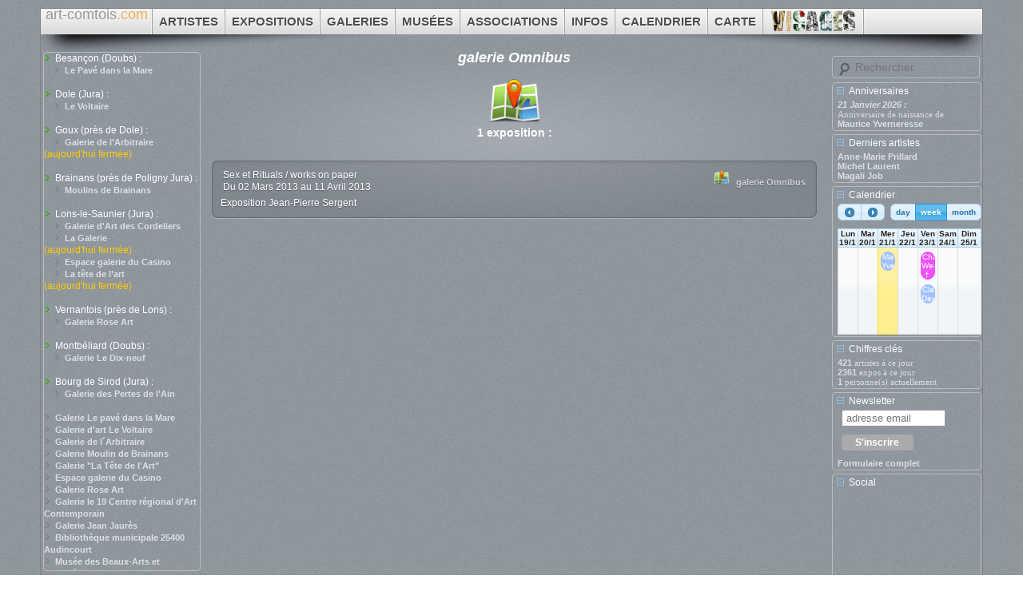

--- FILE ---
content_type: text/html; charset=UTF-8
request_url: https://www.art-comtois.com/galeries/506/galerie-omnibus.html
body_size: 41159
content:
<!DOCTYPE HTML PUBLIC "-//W3C//DTD HTML 4.01 Transitional//EN">
<html>
  <head>
	<base href="https://www.art-comtois.com/">
	<meta http-equiv="content-type" content="text/html; charset=UTF-8">
	<title>Visages de l'art en Franche-Comté : Galeries</title>
	<meta name="description" content="Portail de l'art en Franche-Comté présentant des artistes francs-comtois, des galeries, des musées, des associations et proposant un annuaire des expositions francs-comtoises.">
	<meta name="keywords" content="portail, culture, art, artiste, artistes, peintres, peintre, sculpteurs, sculpteur, photographes, photographe, dessinateurs, dessinateur, musées, musees, musée, galeries, galerie, associations, association, expositions, expo, peintures, peinture, moteur, recherche, web, site, internet, jurassien, jura, doubs, haute saone, haute-saone, territoire de belfort, franche comté, franche-comté, haut-jura, lons-le-saunier, lons, besancon, montbéliard, belfort, vesoul, Alagiraude, Alaguette, Alligné, Anibé, Ardiet-Gaboyer, Attiret, Aubry, Bachmann, Badoz, Bailly-Grandvaux, Barre, Bassi, Benejam, Benoit à la Guillaume, Berche, Bernardin, Berth, Bierjon, Bluet, Boheme, Botton, Bourdin, Bourgeois, Boutera, Bouvard, Breniaux, Bruno, Camus, Challié, Chapuis, Charigny, Claudet, Clavel, Clévenot, Combaut, Coras, Cottray, Courbet, Courvoisier, Cuche, Dalem, Darcy, Dardel-Kormann, De Voogd, Delrieu, Desbouiges, Doulcier, Doutreleau, Dubois, Duilio, Dupuget, Duraffourg, Duxin, Emonin, Ercé, Fanart, Fellner, Fernier, Fortier, G. Vincent, Garneret, Genot, Georgette, Gérôme, Gigoux, Gimazane, Ginet, Godjo, Gomet, Gouvier, Gresly, Grossiord, Guignard, Guyon, Halbout, Hasselmann, Héroux, Houzet, Huguenin, Jacottet, Jacquemin, Jacquin, Jeannin, Job, Jobin, Jodelet, Klemczynski, Klipfel, Koradi, Lacoste, Laurent, Le Preux, Le Roux, Léonardi, Loup, Maillard, Marion, Mathieu, Mayery, Mazouz, Meneghetti, Mercier, Mongenet, Monnot, Morand, Mourez, Muenier, Nadal, Newgas, Newhalf, Nicod, Olman, Omer, Osswald, Parsi, Perez, Pernet, Perraud, Perron, Perthuis, Péchard, Philippe, Pointelin, Potet, Prillard, Racenet, Raffi, Ravey, Regaldi, Regard, Rosay, Rosset, Roz, Salendre, Ségura, Stoeffler, Takahashi, Vandroux, Vinot, Vurpillot, Willy, Witczak, Yann, Zerial, Zingg">
	<meta property="fb:admins" content="123677667668157" />
	<meta name="author" content="Benjamin Barthelet">
	<meta name="robots" content="index,follow,all">
	<meta name="Identifier-URL" content="https://www.art-comtois.com">
	<meta http-equiv="Content-language" content="fr-FX">
	<meta name="copyright" content="Barthelet Benjamin">
	<meta name="revisit-after" content="1">
	<meta name="Publisher" content="art-comtois">
	<meta http-equiv="Expires" value="30">
	<link rel="SHORTCUT ICON" href="https://www.art-comtois.com/favicon.ico">
	<meta name="coverage" content="Worldwide">
	<meta name="creator" content="Benjamin Barthelet">
	<meta name="identifier" content="https://www.art-comtois.com">
	<meta name="town" content="LE PIN">
	<meta name="country" content="FR">
	<meta name="ICBM" content="46.695, 5.563">
	<meta name="DC.title" content="art-comtois.com : Portail de l'art en Franche-Comte">

<!--	<script type='text/javascript' src="js/jquery.history.js"></script>-->
<!--	<script type="text/javascript" src="js/gfbulle.js" language="javascript"></script>-->
<!--	<script type="text/javascript" src="js/switcher.js" language="javascript"></script>-->

	<script type="text/javascript" src="https://ajax.googleapis.com/ajax/libs/swfobject/2.2/swfobject.js"></script>
	<!--<script src="//code.jquery.com/jquery-1.10.2.js"></script>
	<script src="//code.jquery.com/ui/1.11.2/jquery-ui.js"></script>
	<link rel="stylesheet" href="//code.jquery.com/ui/1.11.2/themes/smoothness/jquery-ui.css">-->
	
	<!--[if lte IE 6]><link media="screen" rel="stylesheet" href="style/ie6.css" type="text/css" /><![endif]-->
	<!--[if IE 7]><link media="screen" rel="stylesheet" href="style/ie7.css" type="text/css" /><![endif]-->

	<script src="https://ajax.googleapis.com/ajax/libs/jquery/1.12.4/jquery.min.js"></script>
	<link rel="stylesheet" href="https://ajax.googleapis.com/ajax/libs/jqueryui/1.13.2/themes/smoothness/jquery-ui.css">
	<script src="https://ajax.googleapis.com/ajax/libs/jqueryui/1.13.2/jquery-ui.min.js"></script>


	<link type="text/css" rel="stylesheet" href="css/artcomtois.css">


<!-- Google tag (gtag.js) -->
<script async src="https://www.googletagmanager.com/gtag/js?id=G-NNC70RTCH2"></script>
<script>
  window.dataLayer = window.dataLayer || [];
  function gtag(){dataLayer.push(arguments);}
  gtag('js', new Date());

  gtag('config', 'G-NNC70RTCH2');
</script>

<!--
	<script type="text/javascript">

  var _gaq = _gaq || [];
  _gaq.push(['_setAccount', 'UA-158935-2']);
  _gaq.push(['_setDomainName', 'art-comtois.com']);
  _gaq.push(['_setAllowLinker', true]);
  _gaq.push(['_trackPageview']);

  (function() {
    var ga = document.createElement('script'); ga.type = 'text/javascript'; ga.async = true;
    ga.src = ('https:' == document.location.protocol ? 'https://ssl' : 'http://www') + '.google-analytics.com/ga.js';
    var s = document.getElementsByTagName('script')[0]; s.parentNode.insertBefore(ga, s);
  })();
-->
	</script>

  <style>
    .photo {
      width: 300px;
      text-align: center;
    }
    .photo .ui-widget-header {
      margin: 1em 0;
    }
    .map {
      width: 150px;
      height: 150px;
    }
    .ui-tooltip {
      max-width: 350px;
    }
  </style>

<script type="text/javascript">


function visibilite(thingId)
{
	var targetElement;
	targetElement = document.getElementById(thingId);
	if (targetElement.className == "list_item disabled"){
		$("#"+thingId+"_content").slideDown("normal");
		targetElement.className = "list_item";
	}else{
		$("#"+thingId+"_content").slideUp("normal",function(){
			targetElement.className = "list_item disabled";
		});
	}
}

//Define the plugin
	$.fn.nudge = function(params) {
		//set default parameters
		params = $.extend({
			amount: 20,				//amount of pixels to pad / marginize
			duration: 300,			//amount of milliseconds to take
			property: 'padding', 	//the property to animate (could also use margin)
			direction: 'left',		//direction to animate (could also use right)
			toCallback: function() {},	//function to execute when MO animation completes
			fromCallback: function() {}	//function to execute when MOut animation completes
		}, params);
		//For every element meant to nudge...
		this.each(function() {
			//variables
			var $t = $(this);
			var $p = params;
			var dir = $p.direction;
			var prop = $p.property + dir.substring(0,1).toUpperCase() + dir.substring(1,dir.length);
			var initialValue = $t.css(prop);
			/* fx */
			var go = {}; go[prop] = parseInt($p.amount) + parseInt(initialValue);
			var bk = {}; bk[prop] = initialValue;

			//Proceed to nudge on hover
			$t.hover(function() {
						$t.stop().animate(go, $p.duration, '', $p.toCallback);
					}, function() {
						$t.stop().animate(bk, $p.duration, '', $p.fromCallback);
					});
		});
		return this;
	};

	function setpng(img) {
		if(document.all && (IEver=parseFloat(navigator.appVersion.split("MSIE")[1])) && (IEver>=5.5) && (IEver<7) && document.body.filters && img) {
			imgName=img.src.toUpperCase();
			if(imgName.substring(imgName.length-3,imgName.length)=="PNG")
				img.outerHTML="<span "+(img.id?"id='"+img.id+"' ":"")+(img.className?"class='"+img.className+"' ":"")+(img.title?"title=\""+img.title+"\" ":"")
				+"style=\"width:"+img.width+"px;height:"+img.height+"px;"+(img.align=="left"?"float:left;":(img.align=="right"?"float:right;":""))
				+(img.parentElement.href?"cursor:hand;":"")+"display:inline-block;"+img.style.cssText+";"
				+"filter:progid:DXImageTransform.Microsoft.AlphaImageLoader(src='"+img.src+"');\"></span>";
		}
	}
  //image protection
/*  $(document).ready(function(){
  	$('img').bind("contextmenu",function(){
    /*	tooltip({
    	  show: { effect: "slideDown", duration: 200 },
        content: "Protection des images"
      })*/
/*  		return false;
  	});
  });
  */
/*  $(document).ready(function()
  {
      $('.custom_button, .hover_menu').mouseenter(function()
      {
          $('.hover_menu').fadeIn('fast');
          $('.custom_button').addClass('active');
          $(this).data('in', true);
          $('.hover_menu').data('hidden', false);
      }).mouseleave(function()
      {
          $(this).data('in', false);
          setTimeout(hideMenu, delay);
      });

      var delay = 400;
      function hideMenu()
      {
          if (!$('.custom_button').data('in') && !$('.hover_menu').data('in') && !$('.hover_menu').data('hidden'))
          {
              $('.hover_menu').fadeOut('fast');
              $('.custom_button').removeClass('active');
              $('.hover_menu').data('hidden', true);
          }
      }
  });
*/
  $(document).ready(function() {
    $(document).tooltip({
  		track: true,
  		//show: { effect: "slideDown", duration: 200 },
  		position: {
        my: "left+15 top",
        at: "left bottom"
      },
  		//open: function( event, ui ) {
      //    ui.tooltip.animate({ top: ui.tooltip.position().top + 10 }, "fast" );},
      items: "img, [data-geo], [title], [tooltip]",
      content: function() {
        var element = $( this );
        if ( element.is( "[data-geo]" ) ) {
          var text = element.attr( "data-geo" );
          return "<img class='map' alt='" + text +
            "' src='https://maps.google.com/maps/api/staticmap?key=AIzaSyBU0WLrrE9knergT1i0nCYaHSWqUyj_tNs" +
            "&zoom=8&size=150x150&maptype=roadmap&sensor=false&visual_refresh=true&center=" +
            text + "&markers=size:mid%7Ccolor:red%7C" +
            text + "'>";
        }
        /*if ( element.is( "[title]" ) ) {
          return element.attr( "title" );
        }*/
        /*if ( element.is( "img" ) ) {
          return element.attr( "alt" );
        }*/
        if ( element.is( "[tooltip]" ) ) {
          return element.attr( "tooltip" );
        }
      }
    });
  });

	tab=new Array(25);
	tab[0]=new Image; //tab[0].src="../images/bleu/haut2.gif";
	tab[1]=new Image;	//tab[1].src="../images/bleu/bas2.gif";
	tab[2]=new Image;	//tab[2].src="../images/imprimer_over.gif";
	tab[3]=new Image;	//tab[3].src="../images/allemand_over.gif";
	tab[4]=new Image;	//tab[4].src="../images/anglais_over.gif";
	tab[5]=new Image;	//tab[5].src="../images/favoris_over.gif";
	tab[6]=new Image;	tab[6].src="images/logomoteur_over.gif";
	tab[7]=new Image;	//tab[7].src="../images/courier_over.gif";
	tab[8]=new Image;	//tab[8].src="../images/bleu/fleche_over.gif";

	tab["fvert"]=new Image;	tab["fvert"].src="images/fvert.gif";
	tab["frouge"]=new Image;	tab["frouge"].src="images/frouge.gif";
	tab["fmarron"]=new Image;	tab["fmarron"].src="images/fmarron.gif";
	tab["fviolet"]=new Image;	tab["fviolet"].src="images/fviolet.gif";
	tab["fbleuvert"]=new Image;	tab["fbleuvert"].src="images/fbleu.gif";
	tab["fbleu"]=new Image;	tab["fbleu"].src="images/fbleu.gif";

</script>
<!--
<script type="text/javascript" src="https://s7.addthis.com/js/250/addthis_widget.js#username=artcomtois"></script>
<script type="text/javascript">
var addthis_config = {
     ui_cobrand: "art-comtois",
     ui_header_color: "#ffffff",
     ui_header_background: "#000000"
}
</script>
-->

<script async src="https://pagead2.googlesyndication.com/pagead/js/adsbygoogle.js?client=ca-pub-4199331016538127"
     crossorigin="anonymous"></script>


</head>
<!--  onload="ejs_box2_go();"-->
<body bgcolor="#404040" text="#000000" link="#000000" vlink="#CC99FF" alink="#ffff00" topmargin="5" leftmargin="5">

<div id="fb-root"></div>
<script>(function(d, s, id) {
  var js, fjs = d.getElementsByTagName(s)[0];
  if (d.getElementById(id)) return;
  js = d.createElement(s); js.id = id;
  js.src = "//connect.facebook.net/fr_FR/all.js#xfbml=1";
  fjs.parentNode.insertBefore(js, fjs);
}(document, 'script', 'facebook-jssdk'));</script>

<!--
<div id="fb-root"></div>
<script async defer crossorigin="anonymous" src="https://connect.facebook.net/fr_FR/sdk.js#xfbml=1&version=v18.0&appId=639101816130937" nonce="MkJOSYhY"></script>
-->
<!-- <a href="http://twitter.com/#jesuischarlie" class="jesuischarlie-ribbon" target="_blank">
	<img style="position: fixed; top: 0; right: 0; z-index: 100000;" alt="#JeSuisCharlie" src="images/je-suis-charlie.png">
</a> -->

<div id="container">
  <div id="top">

  	<div class="shadow-left">
  		<div class="shadow-right">
	  		<ul id="navigation" class="clearfix">
		  		<li>
		  		 	<span style="min-height: 32px;display: block;">
		       	 	<div id="logo"><font color="#999999">art-comtois</font><font color="#F0AF50">.com</font></div>
		      	  	<!--<div id="logoanniv">16 ans</div>
		    		  <div id="logobeta"></div-->
		      	</span>
		   	 	</li>
				  <li id="liartistes"><a  href="artistes.html"><span class="title">Artistes</span><span class="pointer"></span></a></li><li id="liexpos"><a  href="expos.html"><span class="title">Expositions</span><span class="pointer"></span></a></li><li id="ligaleries"><a  href="galeries.html"><span class="title">Galeries</span><span class="pointer"></span></a></li><li id="limusees"><a  href="musees.html"><span class="title">Musées</span><span class="pointer"></span></a></li><li id="liassociations"><a  href="associations.html"><span class="title">Associations</span><span class="pointer"></span></a></li><li id="liinfos"><a  href="infos.html"><span class="title">Infos</span><span class="pointer"></span></a></li><li id="licalendrier"><a  href="calendrier.html"><span class="title">Calendrier</span><span class="pointer"></span></a></li><li id="licarte"><a  href="carte.html"><span class="title">Carte</span><span class="pointer"></span></a></li>		  		<li><span style="min-height: 32px;display: block;">
								<a href=""><img src="images/visages_s.png" style="margin:2 2 0 2px"/></a>
							</span>
					</li>
				</ul>
			</div>
		</div>

  </div>
  <div id="left_menu" class="galeries">
  	<div id="left_menu_id" style="display:none"></div>
  	<div id="left_menu_wait" style="display:none"></div>
  	<div id="left_menu_content" class="galeries"><script type="text/javascript">
	$(document).ready(function() { 
		$('ul.menuList li a').nudge({
			property: 'padding',
			direction: 'left',
			amount: 10,
			duration: 190
		});
		//activatemenu('galeries');
	//	$("#left_menu_id").html("galeries");
	});
</script>
<!-- Menu Galeries -->
<div ID="listegaleries">
<img src="images/fvert.gif" align="center" /> Besançon (Doubs) :<br>
&nbsp;&nbsp;&nbsp;&nbsp;<img src="images/fmarron.gif" align="center" name="mare" /> <a href="https://www.art-comtois.com/galeries/1/galerie-le-pave-dans-la-mare.html" onMouseOver="mare.src=tab['fbleu'].src;" onMouseOut="mare.src='images/fmarron.gif'">Le Pavé dans la Mare</a><br>
<br>
<img src="images/fvert.gif" align="center" /> Dole (Jura) :<br>
&nbsp;&nbsp;&nbsp;&nbsp;<img src="images/fmarron.gif" align="center" name="voltaire" /> <a href="https://www.art-comtois.com/galeries/2/galerie-d-art-le-voltaire.html" onMouseOver="voltaire.src=tab['fbleu'].src;" onMouseOut="voltaire.src='images/fmarron.gif'">Le Voltaire</a><br>
<br>
<img src="images/fvert.gif" align="center" /> Goux (près de Dole) :<br>
&nbsp;&nbsp;&nbsp;&nbsp;<img src="images/fmarron.gif" align="center" name="arbi" /> <a href="https://www.art-comtois.com/galeries/3/galerie-de-l-arbitraire.html" onMouseOver="arbi.src=tab['fbleu'].src;" onMouseOut="arbi.src='images/fmarron.gif'">Galerie de l’Arbitraire</a><br><font color="#FFCC00"> (aujourd'hui fermée)</font><br>
<br>
<img src="images/fvert.gif" align="center" /> Brainans (près de Poligny Jura) :<br>
&nbsp;&nbsp;&nbsp;&nbsp;<img src="images/fmarron.gif" align="center" name="moulin" /> <a href="https://www.art-comtois.com/galeries/4/galerie-moulin-de-brainans.html" onMouseOver="moulin.src=tab['fbleu'].src;" onMouseOut="moulin.src='images/fmarron.gif'">Moulins de Brainans</a><br>
<br>
<img src="images/fvert.gif" align="center" /> Lons-le-Saunier (Jura) :<br>
&nbsp;&nbsp;&nbsp;&nbsp;<img src="images/fmarron.gif" align="center" name="cord" /> <a href="https://www.art-comtois.com/galeries/600/galerie-d-art-des-cordeliers.html" onMouseOver="cord.src=tab['fbleu'].src;" onMouseOut="cord.src='images/fmarron.gif'">Galerie d'Art des Cordeliers</a><br>
&nbsp;&nbsp;&nbsp;&nbsp;<img src="images/fmarron.gif" align="center" name="lagal" /> <a href="https://www.art-comtois.com/galeries/93/la-galerie.html" onMouseOver="lagal.src=tab['fbleu'].src;" onMouseOut="lagal.src='images/fmarron.gif'">La Galerie</a><br><font color="#FFCC00"> (aujourd'hui fermée)</font><br>
&nbsp;&nbsp;&nbsp;&nbsp;<img src="images/fmarron.gif" align="center" name="casino" /> <a href="https://www.art-comtois.com/galeries/6/espace-galerie-du-casino.html" onMouseOver="casino.src=tab['fbleu'].src;" onMouseOut="casino.src='images/fmarron.gif'">Espace galerie du Casino</a><br>
&nbsp;&nbsp;&nbsp;&nbsp;<img src="images/fmarron.gif" align="center" name="tete" /> <a href="https://www.art-comtois.com/galeries/5/galerie-la-t-te-de-l-art.html" onMouseOver="tete.src=tab['fbleu'].src;" onMouseOut="tete.src='images/fmarron.gif'">La tête de l’art</a><br><font color="#FFCC00"> (aujourd'hui fermée)</font><br>
<br>
<img src="images/fvert.gif" align="center" /> Vernantois (près de Lons) :<br>
&nbsp;&nbsp;&nbsp;&nbsp;<img src="images/fmarron.gif" align="center" name="roseart" /> <a href="https://www.art-comtois.com/galeries/7/galerie-rose-art.html" onMouseOver="roseart.src=tab['fbleu'].src;" onMouseOut="roseart.src='images/fmarron.gif'">Galerie Rose Art</a><br>
<br>
<img src="images/fvert.gif" align="center" /> Montbéliard (Doubs) :<br>
&nbsp;&nbsp;&nbsp;&nbsp;<img src="images/fmarron.gif" align="center" name="dixneuf" /> <a href="https://www.art-comtois.com/galeries/8/galerie-le-19-br-centre-regional-d-art-contemporain.html" onMouseOver="dixneuf.src=tab['fbleu'].src;" onMouseOut="dixneuf.src='images/fmarron.gif'">Galerie Le Dix-neuf</a><br>
<br>

<img src="images/fvert.gif" align="center" /> Bourg de Sirod (Jura) :<br>
&nbsp;&nbsp;&nbsp;&nbsp;<img src="images/fmarron.gif" align="center" name="ain" /> <a href="https://www.art-comtois.com/galeries/335/galerie-des-pertes-de-l-ain.html" onMouseOver="ain.src=tab['fbleu'].src;" onMouseOut="ain.src='images/fmarron.gif'">Galerie des Pertes de l'Ain</a>
<br>
<br>
<img src="images/fmarron.gif" name="fleche1" align="center" /> <a href="https://www.art-comtois.com/galeries/1/galerie-le-pave-dans-la-mare.html" onMouseOver="fleche1.src=tab['fbleu'].src;return(true)" onMouseOut="fleche1.src='images/fmarron.gif';">Galerie Le pavé dans la Mare</a><br/><img src="images/fmarron.gif" name="fleche2" align="center" /> <a href="https://www.art-comtois.com/galeries/2/galerie-d-art-le-voltaire.html" onMouseOver="fleche2.src=tab['fbleu'].src;return(true)" onMouseOut="fleche2.src='images/fmarron.gif';">Galerie d'art Le Voltaire</a><br/><img src="images/fmarron.gif" name="fleche3" align="center" /> <a href="https://www.art-comtois.com/galeries/3/galerie-de-l-arbitraire.html" onMouseOver="fleche3.src=tab['fbleu'].src;return(true)" onMouseOut="fleche3.src='images/fmarron.gif';">Galerie de l´Arbitraire</a><br/><img src="images/fmarron.gif" name="fleche4" align="center" /> <a href="https://www.art-comtois.com/galeries/4/galerie-moulin-de-brainans.html" onMouseOver="fleche4.src=tab['fbleu'].src;return(true)" onMouseOut="fleche4.src='images/fmarron.gif';">Galerie Moulin de Brainans</a><br/><img src="images/fmarron.gif" name="fleche5" align="center" /> <a href="https://www.art-comtois.com/galeries/5/galerie-la-t-te-de-l-art.html" onMouseOver="fleche5.src=tab['fbleu'].src;return(true)" onMouseOut="fleche5.src='images/fmarron.gif';">Galerie "La Tête de l'Art"</a><br/><img src="images/fmarron.gif" name="fleche6" align="center" /> <a href="https://www.art-comtois.com/galeries/6/espace-galerie-du-casino.html" onMouseOver="fleche6.src=tab['fbleu'].src;return(true)" onMouseOut="fleche6.src='images/fmarron.gif';">Espace galerie du Casino</a><br/><img src="images/fmarron.gif" name="fleche7" align="center" /> <a href="https://www.art-comtois.com/galeries/7/galerie-rose-art.html" onMouseOver="fleche7.src=tab['fbleu'].src;return(true)" onMouseOut="fleche7.src='images/fmarron.gif';">Galerie Rose Art</a><br/><img src="images/fmarron.gif" name="fleche8" align="center" /> <a href="https://www.art-comtois.com/galeries/8/galerie-le-19-centre-regional-d-art-contemporain.html" onMouseOver="fleche8.src=tab['fbleu'].src;return(true)" onMouseOut="fleche8.src='images/fmarron.gif';">Galerie le 19 Centre régional d'Art Contemporain</a><br/><img src="images/fmarron.gif" name="fleche9" align="center" /> <a href="https://www.art-comtois.com/galeries/9/galerie-jean-jaur-s.html" onMouseOver="fleche9.src=tab['fbleu'].src;return(true)" onMouseOut="fleche9.src='images/fmarron.gif';">Galerie Jean Jaurès</a><br/><img src="images/fmarron.gif" name="fleche10" align="center" /> <a href="https://www.art-comtois.com/galeries/10/biblioth-que-municipale-25400-audincourt.html" onMouseOver="fleche10.src=tab['fbleu'].src;return(true)" onMouseOut="fleche10.src='images/fmarron.gif';">Bibliothèque municipale  25400 Audincourt</a><br/><img src="images/fmarron.gif" name="fleche11" align="center" /> <a href="https://www.art-comtois.com/galeries/11/musee-des-beaux-arts-et-d-archeologie-1-place-de-la-revolution-25000-besan-on.html" onMouseOver="fleche11.src=tab['fbleu'].src;return(true)" onMouseOut="fleche11.src='images/fmarron.gif';">Musée des Beaux-Arts et d'Archéologie
1, place de la révolution
25000 Besançon</a><br/><img src="images/fmarron.gif" name="fleche12" align="center" /> <a href="https://www.art-comtois.com/galeries/12/musee-de-pontarlier-2-place-d-arson-25300-pontarlier.html" onMouseOver="fleche12.src=tab['fbleu'].src;return(true)" onMouseOut="fleche12.src='images/fmarron.gif';">musée de Pontarlier
2 place d'Arson
25300  Pontarlier</a><br/><img src="images/fmarron.gif" name="fleche14" align="center" /> <a href="https://www.art-comtois.com/galeries/14/galerie-du-chatelet-71000-chalon-sur-saone.html" onMouseOver="fleche14.src=tab['fbleu'].src;return(true)" onMouseOut="fleche14.src='images/fmarron.gif';">Galerie du Chatelet
71000 Chalon-sur-Saône
</a><br/><img src="images/fmarron.gif" name="fleche15" align="center" /> <a href="https://www.art-comtois.com/galeries/15/conseil-general-du-jura-17-rue-rouget-de-lisle-39000-lons-le-saunier.html" onMouseOver="fleche15.src=tab['fbleu'].src;return(true)" onMouseOut="fleche15.src='images/fmarron.gif';">Conseil Général du Jura
17 rue Rouget de Lisle
39000 Lons-le-Saunier</a><br/><img src="images/fmarron.gif" name="fleche16" align="center" /> <a href="https://www.art-comtois.com/galeries/16/musee-baron-martin-6-rue-pigalle-70100-gray.html" onMouseOver="fleche16.src=tab['fbleu'].src;return(true)" onMouseOut="fleche16.src='images/fmarron.gif';">Musée Baron Martin
6, rue Pigalle
70100 Gray</a><br/><img src="images/fmarron.gif" name="fleche17" align="center" /> <a href="https://www.art-comtois.com/galeries/17/galerie-optimis-39200-saint-claude.html" onMouseOver="fleche17.src=tab['fbleu'].src;return(true)" onMouseOut="fleche17.src='images/fmarron.gif';">Galerie Optimis
39200 Saint-Claude
</a><br/><img src="images/fmarron.gif" name="fleche18" align="center" /> <a href="https://www.art-comtois.com/galeries/18/musee-des-beaux-arts-85-rue-des-ar-nes-39100-dole.html" onMouseOver="fleche18.src=tab['fbleu'].src;return(true)" onMouseOut="fleche18.src='images/fmarron.gif';">Musée des Beaux-Arts
85, rue des Arènes
39100 Dole</a><br/><img src="images/fmarron.gif" name="fleche19" align="center" /> <a href="https://www.art-comtois.com/galeries/19/i-u-f-m-de-franche-comte-fort-griffon-25042-besan-on.html" onMouseOver="fleche19.src=tab['fbleu'].src;return(true)" onMouseOut="fleche19.src='images/fmarron.gif';">I.U.F.M. de Franche-Comté
Fort Griffon
25042 Besançon</a><br/><img src="images/fmarron.gif" name="fleche20" align="center" /> <a href="https://www.art-comtois.com/galeries/20/musee-des-beaux-arts-place-philibert-de-chalon-39000-lons-le-saunier.html" onMouseOver="fleche20.src=tab['fbleu'].src;return(true)" onMouseOut="fleche20.src='images/fmarron.gif';">Musée des Beaux Arts
Place Philibert de Chalon
39000 Lons-le-Saunier</a><br/><img src="images/fmarron.gif" name="fleche21" align="center" /> <a href="https://www.art-comtois.com/galeries/21/salle-des-f-tes-39300-champagnole.html" onMouseOver="fleche21.src=tab['fbleu'].src;return(true)" onMouseOut="fleche21.src='images/fmarron.gif';">Salle des fêtes
39300 Champagnole
</a><br/><img src="images/fmarron.gif" name="fleche22" align="center" /> <a href="https://www.art-comtois.com/galeries/22/ancienne-grange-les-sapins-70190-villers-bouton.html" onMouseOver="fleche22.src=tab['fbleu'].src;return(true)" onMouseOut="fleche22.src='images/fmarron.gif';">Ancienne grange "Les Sapins"
70190 Villers-Bouton
</a><br/><img src="images/fmarron.gif" name="fleche23" align="center" /> <a href="https://www.art-comtois.com/galeries/23/chateau-pertusier-25500-morteau.html" onMouseOver="fleche23.src=tab['fbleu'].src;return(true)" onMouseOut="fleche23.src='images/fmarron.gif';">Château Pertusier 25500 Morteau</a><br/><img src="images/fmarron.gif" name="fleche24" align="center" /> <a href="https://www.art-comtois.com/galeries/24/chapelle-des-annonciades-25300-pontarlier.html" onMouseOver="fleche24.src=tab['fbleu'].src;return(true)" onMouseOut="fleche24.src='images/fmarron.gif';">Chapelle des Annonciades
25300 Pontarlier
</a><br/><img src="images/fmarron.gif" name="fleche25" align="center" /> <a href="https://www.art-comtois.com/galeries/25/39170-pratz.html" onMouseOver="fleche25.src=tab['fbleu'].src;return(true)" onMouseOut="fleche25.src='images/fmarron.gif';">39170 Pratz

</a><br/><img src="images/fmarron.gif" name="fleche26" align="center" /> <a href="https://www.art-comtois.com/galeries/26/194-rue-de-la-vie-croisee-39000-lons-le-saunier.html" onMouseOver="fleche26.src=tab['fbleu'].src;return(true)" onMouseOut="fleche26.src='images/fmarron.gif';">194, rue de la Vie Croisée
39000 Lons-le-Saunier
</a><br/><img src="images/fmarron.gif" name="fleche27" align="center" /> <a href="https://www.art-comtois.com/galeries/27/musee-gustave-courbet-1-place-robert-fernier-25290-ornans.html" onMouseOver="fleche27.src=tab['fbleu'].src;return(true)" onMouseOut="fleche27.src='images/fmarron.gif';">Musée Gustave Courbet
1, place Robert Fernier
25290 Ornans</a><br/><img src="images/fmarron.gif" name="fleche28" align="center" /> <a href="https://www.art-comtois.com/galeries/28/nouveau-theatre-de-besan-on-parc-du-casino-25000-besan-on.html" onMouseOver="fleche28.src=tab['fbleu'].src;return(true)" onMouseOut="fleche28.src='images/fmarron.gif';">Nouveau Théâtre de Besançon
Parc du Casino
25000 Besançon</a><br/><img src="images/fmarron.gif" name="fleche29" align="center" /> <a href="https://www.art-comtois.com/galeries/29/galerie-hotel-de-ville-place-du-8-septembre-25000-besan-on.html" onMouseOver="fleche29.src=tab['fbleu'].src;return(true)" onMouseOut="fleche29.src='images/fmarron.gif';">Galerie-Hôtel de Ville Place du 8 septembre 25000 Besançon</a><br/><img src="images/fmarron.gif" name="fleche30" align="center" /> <a href="https://www.art-comtois.com/galeries/30/chapelle-de-l-hotel-de-ville-58-rue-paul-morel-70000-vesoul.html" onMouseOver="fleche30.src=tab['fbleu'].src;return(true)" onMouseOut="fleche30.src='images/fmarron.gif';">Chapelle de l'Hôtel de Ville
58, rue Paul Morel
70000 Vesoul</a><br/><img src="images/fmarron.gif" name="fleche31" align="center" /> <a href="https://www.art-comtois.com/galeries/31/espace-gantner-1-rue-de-la-varonne-90140-bourogne.html" onMouseOver="fleche31.src=tab['fbleu'].src;return(true)" onMouseOut="fleche31.src='images/fmarron.gif';">Espace Gantner
1, rue de la Varonne
90140 Bourogne</a><br/><img src="images/fmarron.gif" name="fleche32" align="center" /> <a href="https://www.art-comtois.com/galeries/32/maison-des-arts-et-loisirs-hotel-de-ville-25600-sochaux.html" onMouseOver="fleche32.src=tab['fbleu'].src;return(true)" onMouseOut="fleche32.src='images/fmarron.gif';">Maison des Arts et Loisirs
Hôtel de ville
25600 Sochaux</a><br/><img src="images/fmarron.gif" name="fleche33" align="center" /> <a href="https://www.art-comtois.com/galeries/33/salle-des-f-tes.html" onMouseOver="fleche33.src=tab['fbleu'].src;return(true)" onMouseOut="fleche33.src='images/fmarron.gif';">Salle des fêtes

</a><br/><img src="images/fmarron.gif" name="fleche34" align="center" /> <a href="https://www.art-comtois.com/galeries/34/studio-7-7-avenue-thurel-39000-lons-le-saunier.html" onMouseOver="fleche34.src=tab['fbleu'].src;return(true)" onMouseOut="fleche34.src='images/fmarron.gif';">Studio 7
7, avenue Thurel
39000 Lons-le-Saunier</a><br/><img src="images/fmarron.gif" name="fleche35" align="center" /> <a href="https://www.art-comtois.com/galeries/35/galerie-medicis-9-place-victor-hugo-25000-besan-on.html" onMouseOver="fleche35.src=tab['fbleu'].src;return(true)" onMouseOut="fleche35.src='images/fmarron.gif';">Galerie Médicis
9, place Victor Hugo
25000 Besançon</a><br/><img src="images/fmarron.gif" name="fleche36" align="center" /> <a href="https://www.art-comtois.com/galeries/36/salle-des-passions-montbeliardaises-placette-beurnier-25200-montbeliard.html" onMouseOver="fleche36.src=tab['fbleu'].src;return(true)" onMouseOut="fleche36.src='images/fmarron.gif';">Salle des passions montbéliardaises
Placette Beurnier
25200 Montbéliard</a><br/><img src="images/fmarron.gif" name="fleche37" align="center" /> <a href="https://www.art-comtois.com/galeries/37/ecole-d-art-gerard-jacquot-90000-belfort.html" onMouseOver="fleche37.src=tab['fbleu'].src;return(true)" onMouseOut="fleche37.src='images/fmarron.gif';">Ecole d'Art Gérard Jacquot
90000 Belfort
</a><br/><img src="images/fmarron.gif" name="fleche38" align="center" /> <a href="https://www.art-comtois.com/galeries/38/archives-departementales-du-jura-90-rue-des-salines-39570-montmorot.html" onMouseOver="fleche38.src=tab['fbleu'].src;return(true)" onMouseOut="fleche38.src='images/fmarron.gif';">Archives départementales du Jura
90, rue des Salines
39570 Montmorot</a><br/><img src="images/fmarron.gif" name="fleche39" align="center" /> <a href="https://www.art-comtois.com/galeries/39/theatre-de-l-espace-25000-besan-on.html" onMouseOver="fleche39.src=tab['fbleu'].src;return(true)" onMouseOut="fleche39.src='images/fmarron.gif';">Théatre de l'Espace
25000 Besançon
</a><br/><img src="images/fmarron.gif" name="fleche40" align="center" /> <a href="https://www.art-comtois.com/galeries/40/foyer-des-jeunes-travailleurs-les-oiseaux-25000-besan-on.html" onMouseOver="fleche40.src=tab['fbleu'].src;return(true)" onMouseOut="fleche40.src='images/fmarron.gif';">Foyer des Jeunes Travailleurs
Les Oiseaux
25000 Besançon</a><br/><img src="images/fmarron.gif" name="fleche41" align="center" /> <a href="https://www.art-comtois.com/galeries/41/galerie-des-extravagances-hotel-de-sponeck-25200-montbeliard.html" onMouseOver="fleche41.src=tab['fbleu'].src;return(true)" onMouseOut="fleche41.src='images/fmarron.gif';">Galerie des extravagances
Hôtel de Sponeck
25200 Montbéliard</a><br/><img src="images/fmarron.gif" name="fleche42" align="center" /> <a href="https://www.art-comtois.com/galeries/42/galerie-du-theatre-25000-besan-on.html" onMouseOver="fleche42.src=tab['fbleu'].src;return(true)" onMouseOut="fleche42.src='images/fmarron.gif';">Galerie du théatre
25000 Besançon
</a><br/><img src="images/fmarron.gif" name="fleche43" align="center" /> <a href="https://www.art-comtois.com/galeries/43/auditorium-de-l-i-u-f-m-rue-des-ecoles-39000-lons-le-saunier.html" onMouseOver="fleche43.src=tab['fbleu'].src;return(true)" onMouseOut="fleche43.src='images/fmarron.gif';">Auditorium de l'I.U.F.M.
rue des écoles
39000 Lons-le-Saunier</a><br/><img src="images/fmarron.gif" name="fleche44" align="center" /> <a href="https://www.art-comtois.com/galeries/44/atelier-de-benoit-delescluse-25000-besan-on.html" onMouseOver="fleche44.src=tab['fbleu'].src;return(true)" onMouseOut="fleche44.src='images/fmarron.gif';">Atelier de Benoît Delescluse
25000 Besançon
</a><br/><img src="images/fmarron.gif" name="fleche45" align="center" /> <a href="https://www.art-comtois.com/galeries/45/galerie-melanson-40-passage-de-la-cathedrale-74000-annecy.html" onMouseOver="fleche45.src=tab['fbleu'].src;return(true)" onMouseOut="fleche45.src='images/fmarron.gif';">Galerie Melanson
40, passage de la cathédrale
74000 Annecy</a><br/><img src="images/fmarron.gif" name="fleche46" align="center" /> <a href="https://www.art-comtois.com/galeries/46/m-j-c-palente-25000-besan-on.html" onMouseOver="fleche46.src=tab['fbleu'].src;return(true)" onMouseOut="fleche46.src='images/fmarron.gif';">M.J.C.
Palente
25000 Besançon</a><br/><img src="images/fmarron.gif" name="fleche47" align="center" /> <a href="https://www.art-comtois.com/galeries/47/musee-d-art-et-d-histoire-25200-montbeliard.html" onMouseOver="fleche47.src=tab['fbleu'].src;return(true)" onMouseOut="fleche47.src='images/fmarron.gif';">Musée d'art et d'histoire
25200 Montbéliard
</a><br/><img src="images/fmarron.gif" name="fleche48" align="center" /> <a href="https://www.art-comtois.com/galeries/48/centre-culturel-des-residences-bellevue-90000-belfort.html" onMouseOver="fleche48.src=tab['fbleu'].src;return(true)" onMouseOut="fleche48.src='images/fmarron.gif';">Centre Culturel 
des résidences Bellevue
90000 Belfort</a><br/><img src="images/fmarron.gif" name="fleche49" align="center" /> <a href="https://www.art-comtois.com/galeries/49/musee-georges-garret-70000-vesoul.html" onMouseOver="fleche49.src=tab['fbleu'].src;return(true)" onMouseOut="fleche49.src='images/fmarron.gif';">Musée Georges Garret
70000 Vesoul
</a><br/><img src="images/fmarron.gif" name="fleche50" align="center" /> <a href="https://www.art-comtois.com/galeries/50/espace-accueil-communaute-d-agglomeration-du-pays-de-montbeliard-25200-montbeliard.html" onMouseOver="fleche50.src=tab['fbleu'].src;return(true)" onMouseOut="fleche50.src='images/fmarron.gif';">Espace accueil
Communauté d'Agglomération du Pays de Montbéliard
25200 Montbéliard</a><br/><img src="images/fmarron.gif" name="fleche51" align="center" /> <a href="https://www.art-comtois.com/galeries/51/anciennes-salines-39110-salins.html" onMouseOver="fleche51.src=tab['fbleu'].src;return(true)" onMouseOut="fleche51.src='images/fmarron.gif';">Anciennes salines
39110 Salins
</a><br/><img src="images/fmarron.gif" name="fleche52" align="center" /> <a href="https://www.art-comtois.com/galeries/52/mediath-que-39000-dole.html" onMouseOver="fleche52.src=tab['fbleu'].src;return(true)" onMouseOut="fleche52.src='images/fmarron.gif';">Médiathèque
39000 Dole
</a><br/><img src="images/fmarron.gif" name="fleche53" align="center" /> <a href="https://www.art-comtois.com/galeries/53/musee-d-art-et-d-histoire-chateau-de-90000-belfort.html" onMouseOver="fleche53.src=tab['fbleu'].src;return(true)" onMouseOut="fleche53.src='images/fmarron.gif';">Musée d'Art et d'Histoire
Château de
90000 Belfort</a><br/><img src="images/fmarron.gif" name="fleche54" align="center" /> <a href="https://www.art-comtois.com/galeries/54/donation-maurice-jardot-8-rue-de-mulhouse-90000-belfort.html" onMouseOver="fleche54.src=tab['fbleu'].src;return(true)" onMouseOut="fleche54.src='images/fmarron.gif';">Donation Maurice Jardot
8, rue de Mulhouse
90000 Belfort</a><br/><img src="images/fmarron.gif" name="fleche55" align="center" /> <a href="https://www.art-comtois.com/galeries/55/hotel-dieu-39000-lons-le-saunier.html" onMouseOver="fleche55.src=tab['fbleu'].src;return(true)" onMouseOut="fleche55.src='images/fmarron.gif';">Hôtel Dieu
39000 Lons-le-Saunier
</a><br/><img src="images/fmarron.gif" name="fleche56" align="center" /> <a href="https://www.art-comtois.com/galeries/56/salle-polyvalente-25-lods.html" onMouseOver="fleche56.src=tab['fbleu'].src;return(true)" onMouseOut="fleche56.src='images/fmarron.gif';">Salle polyvalente 
25 Lods
</a><br/><img src="images/fmarron.gif" name="fleche57" align="center" /> <a href="https://www.art-comtois.com/galeries/57/au-village-39570-montaigu.html" onMouseOver="fleche57.src=tab['fbleu'].src;return(true)" onMouseOut="fleche57.src='images/fmarron.gif';">Au village
39570 Montaigu
</a><br/><img src="images/fmarron.gif" name="fleche60" align="center" /> <a href="https://www.art-comtois.com/galeries/60/chateau-de-39210-frontenay.html" onMouseOver="fleche60.src=tab['fbleu'].src;return(true)" onMouseOut="fleche60.src='images/fmarron.gif';">Château de
39210 Frontenay
</a><br/><img src="images/fmarron.gif" name="fleche61" align="center" /> <a href="https://www.art-comtois.com/galeries/61/chapelle-des-carmelites-70100-gray.html" onMouseOver="fleche61.src=tab['fbleu'].src;return(true)" onMouseOut="fleche61.src='images/fmarron.gif';">Chapelle des Carmélites
70100 Gray
</a><br/><img src="images/fmarron.gif" name="fleche62" align="center" /> <a href="https://www.art-comtois.com/galeries/62/musee-d-art-et-d-histoire-70000-vesoul.html" onMouseOver="fleche62.src=tab['fbleu'].src;return(true)" onMouseOut="fleche62.src='images/fmarron.gif';">Musée d'Art et d'Histoire
70000 Vesoul
</a><br/><img src="images/fmarron.gif" name="fleche63" align="center" /> <a href="https://www.art-comtois.com/galeries/63/centre-culturel-la-stauberie-25230-seloncourt.html" onMouseOver="fleche63.src=tab['fbleu'].src;return(true)" onMouseOut="fleche63.src='images/fmarron.gif';">Centre Culturel La Stauberie  25230 Seloncourt</a><br/><img src="images/fmarron.gif" name="fleche64" align="center" /> <a href="https://www.art-comtois.com/galeries/64/galerie-d-art-coppet-pr-s-de-gen-ve-suisse.html" onMouseOver="fleche64.src=tab['fbleu'].src;return(true)" onMouseOut="fleche64.src='images/fmarron.gif';">Galerie d'art
Coppet (près de Genève)
Suisse</a><br/><img src="images/fmarron.gif" name="fleche65" align="center" /> <a href="https://www.art-comtois.com/galeries/65/musee-albert-demars-70600-champlitte.html" onMouseOver="fleche65.src=tab['fbleu'].src;return(true)" onMouseOut="fleche65.src='images/fmarron.gif';">Musée Albert Demars
70600 Champlitte
</a><br/><img src="images/fmarron.gif" name="fleche66" align="center" /> <a href="https://www.art-comtois.com/galeries/66/chapelle-du-coll-ge-gerome-70000-vesoul.html" onMouseOver="fleche66.src=tab['fbleu'].src;return(true)" onMouseOut="fleche66.src='images/fmarron.gif';">Chapelle du collège Gérôme
70000 Vesoul
</a><br/><img src="images/fmarron.gif" name="fleche67" align="center" /> <a href="https://www.art-comtois.com/galeries/67/hopital-de-25200-montbeliard.html" onMouseOver="fleche67.src=tab['fbleu'].src;return(true)" onMouseOut="fleche67.src='images/fmarron.gif';">Hôpital de
25200 Montbéliard
</a><br/><img src="images/fmarron.gif" name="fleche68" align="center" /> <a href="https://www.art-comtois.com/galeries/68/forges-39300-syam.html" onMouseOver="fleche68.src=tab['fbleu'].src;return(true)" onMouseOut="fleche68.src='images/fmarron.gif';">Forges 
39300 Syam
</a><br/><img src="images/fmarron.gif" name="fleche69" align="center" /> <a href="https://www.art-comtois.com/galeries/69/salon-d-art-25230-seloncourt.html" onMouseOver="fleche69.src=tab['fbleu'].src;return(true)" onMouseOut="fleche69.src='images/fmarron.gif';">Salon d'art
25230 Seloncourt
</a><br/><img src="images/fmarron.gif" name="fleche70" align="center" /> <a href="https://www.art-comtois.com/galeries/70/maison-du-prince25600-sochaux.html" onMouseOver="fleche70.src=tab['fbleu'].src;return(true)" onMouseOut="fleche70.src='images/fmarron.gif';">Maison du Prince25600 Sochaux</a><br/><img src="images/fmarron.gif" name="fleche71" align="center" /> <a href="https://www.art-comtois.com/galeries/71/atelier-34-rue-ronchaux-25000-besan-on.html" onMouseOver="fleche71.src=tab['fbleu'].src;return(true)" onMouseOut="fleche71.src='images/fmarron.gif';">Atelier
34, rue Ronchaux
25000 Besançon</a><br/><img src="images/fmarron.gif" name="fleche72" align="center" /> <a href="https://www.art-comtois.com/galeries/72/musee-de-la-pipe-et-du-diamant-39200-saint-claude.html" onMouseOver="fleche72.src=tab['fbleu'].src;return(true)" onMouseOut="fleche72.src='images/fmarron.gif';">Musée de la pipe et du diamant
39200 Saint Claude
</a><br/><img src="images/fmarron.gif" name="fleche73" align="center" /> <a href="https://www.art-comtois.com/galeries/73/galerie-barberousse-mjc-39100-dole.html" onMouseOver="fleche73.src=tab['fbleu'].src;return(true)" onMouseOut="fleche73.src='images/fmarron.gif';">Galerie Barberousse
MJC
39100 Dole</a><br/><img src="images/fmarron.gif" name="fleche74" align="center" /> <a href="https://www.art-comtois.com/galeries/74/biblioth-que-proudhon-la-bouloie-25000-besan-on.html" onMouseOver="fleche74.src=tab['fbleu'].src;return(true)" onMouseOut="fleche74.src='images/fmarron.gif';">Bibliothèque Proudhon
La Bouloie
25000 Besançon</a><br/><img src="images/fmarron.gif" name="fleche75" align="center" /> <a href="https://www.art-comtois.com/galeries/75/galerie-jacqueline-storme-37-avenue-du-peuple-belge-59000-lille.html" onMouseOver="fleche75.src=tab['fbleu'].src;return(true)" onMouseOut="fleche75.src='images/fmarron.gif';">Galerie Jacqueline Storme
37, avenue du peuple belge
59000 Lille</a><br/><img src="images/fmarron.gif" name="fleche76" align="center" /> <a href="https://www.art-comtois.com/galeries/76/caveau-des-artistes-39200-saint-claude.html" onMouseOver="fleche76.src=tab['fbleu'].src;return(true)" onMouseOut="fleche76.src='images/fmarron.gif';">Caveau des artistes
39200 Saint Claude
</a><br/><img src="images/fmarron.gif" name="fleche77" align="center" /> <a href="https://www.art-comtois.com/galeries/77/artoth-que-ascap-25200-montbeliard.html" onMouseOver="fleche77.src=tab['fbleu'].src;return(true)" onMouseOut="fleche77.src='images/fmarron.gif';">Artothèque
ASCAP
25200 Montbéliard</a><br/><img src="images/fmarron.gif" name="fleche78" align="center" /> <a href="https://www.art-comtois.com/galeries/78/place-du-8-septembre-25000-besan-on.html" onMouseOver="fleche78.src=tab['fbleu'].src;return(true)" onMouseOut="fleche78.src='images/fmarron.gif';">Place du 8 septembre
25000 Besançon
</a><br/><img src="images/fmarron.gif" name="fleche79" align="center" /> <a href="https://www.art-comtois.com/galeries/79/salle-david-11-rue-battant-25000-besan-on.html" onMouseOver="fleche79.src=tab['fbleu'].src;return(true)" onMouseOut="fleche79.src='images/fmarron.gif';">Salle David
11 rue Battant
25000  Besançon</a><br/><img src="images/fmarron.gif" name="fleche80" align="center" /> <a href="https://www.art-comtois.com/galeries/80/galerie-l-effrontee-place-des-tilleuls-25000-besan-on.html" onMouseOver="fleche80.src=tab['fbleu'].src;return(true)" onMouseOut="fleche80.src='images/fmarron.gif';">Galerie "l'Effrontée"
Place des tilleuls
25000 Besançon</a><br/><img src="images/fmarron.gif" name="fleche81" align="center" /> <a href="https://www.art-comtois.com/galeries/81/saline-royale-25-arc-et-senans.html" onMouseOver="fleche81.src=tab['fbleu'].src;return(true)" onMouseOut="fleche81.src='images/fmarron.gif';">Saline royale 
25 Arc et Senans
</a><br/><img src="images/fmarron.gif" name="fleche82" align="center" /> <a href="https://www.art-comtois.com/galeries/82/atelier-paul-gonez-rue-de-l-avenir-25000-besan-on.html" onMouseOver="fleche82.src=tab['fbleu'].src;return(true)" onMouseOut="fleche82.src='images/fmarron.gif';">Atelier Paul Gonez
rue de l'avenir
25000 Besançon</a><br/><img src="images/fmarron.gif" name="fleche83" align="center" /> <a href="https://www.art-comtois.com/galeries/83/colombier-des-arts-39210-plainoiseau.html" onMouseOver="fleche83.src=tab['fbleu'].src;return(true)" onMouseOut="fleche83.src='images/fmarron.gif';">Colombier des Arts
39210 Plainoiseau
</a><br/><img src="images/fmarron.gif" name="fleche84" align="center" /> <a href="https://www.art-comtois.com/galeries/84/musee-d-art-beurnier-rossel-25200-montbeliard.html" onMouseOver="fleche84.src=tab['fbleu'].src;return(true)" onMouseOut="fleche84.src='images/fmarron.gif';">Musée d'art
Beurnier Rossel
25200 Montbéliard</a><br/><img src="images/fmarron.gif" name="fleche85" align="center" /> <a href="https://www.art-comtois.com/galeries/85/la-legende-des-si-cles-13-rue-de-la-republique-25000-besan-on.html" onMouseOver="fleche85.src=tab['fbleu'].src;return(true)" onMouseOut="fleche85.src='images/fmarron.gif';">La légende des siècles
13, rue de la république
25000 Besançon</a><br/><img src="images/fmarron.gif" name="fleche86" align="center" /> <a href="https://www.art-comtois.com/galeries/86/salle-du-caveau-25290-ornans.html" onMouseOver="fleche86.src=tab['fbleu'].src;return(true)" onMouseOut="fleche86.src='images/fmarron.gif';">Salle du caveau
25290 Ornans</a><br/><img src="images/fmarron.gif" name="fleche87" align="center" /> <a href="https://www.art-comtois.com/galeries/87/galerie-cheloudiakoff-90000-belfort.html" onMouseOver="fleche87.src=tab['fbleu'].src;return(true)" onMouseOut="fleche87.src='images/fmarron.gif';">Galerie Cheloudiakoff
90000 Belfort
</a><br/><img src="images/fmarron.gif" name="fleche88" align="center" /> <a href="https://www.art-comtois.com/galeries/88/le-paris-25000-besan-on.html" onMouseOver="fleche88.src=tab['fbleu'].src;return(true)" onMouseOut="fleche88.src='images/fmarron.gif';">Le Paris
25000 Besançon
</a><br/><img src="images/fmarron.gif" name="fleche89" align="center" /> <a href="https://www.art-comtois.com/galeries/89/pavillon-des-sciences-espace-galilee-parc-de-pr-s-la-rose-25200-montbeliard.html" onMouseOver="fleche89.src=tab['fbleu'].src;return(true)" onMouseOut="fleche89.src='images/fmarron.gif';">Pavillon des sciences Espace Galilée
parc de Près-la-Rose
25200 Montbéliard</a><br/><img src="images/fmarron.gif" name="fleche90" align="center" /> <a href="https://www.art-comtois.com/galeries/90/centre-culture-39800-bersaillin.html" onMouseOver="fleche90.src=tab['fbleu'].src;return(true)" onMouseOut="fleche90.src='images/fmarron.gif';">centre culture
39800 Bersaillin
</a><br/><img src="images/fmarron.gif" name="fleche91" align="center" /> <a href="https://www.art-comtois.com/galeries/91/au-village-39210-chateau-chalon.html" onMouseOver="fleche91.src=tab['fbleu'].src;return(true)" onMouseOut="fleche91.src='images/fmarron.gif';">au village
39210 Château Châlon
</a><br/><img src="images/fmarron.gif" name="fleche92" align="center" /> <a href="https://www.art-comtois.com/galeries/92/place-de-la-mairie-39210-baume-les-messieurs.html" onMouseOver="fleche92.src=tab['fbleu'].src;return(true)" onMouseOut="fleche92.src='images/fmarron.gif';">Place de la mairie
39210 Baume les Messieurs
</a><br/><img src="images/fmarron.gif" name="fleche93" align="center" /> "La Galerie"<br/><img src="images/fmarron.gif" name="fleche94" align="center" /> <a href="https://www.art-comtois.com/galeries/94/musee-sarret-de-grozon.html" onMouseOver="fleche94.src=tab['fbleu'].src;return(true)" onMouseOut="fleche94.src='images/fmarron.gif';">Musée Sarret de Grozon</a><br/><img src="images/fmarron.gif" name="fleche96" align="center" /> <a href="https://www.art-comtois.com/galeries/96/place-du-menhir-25290-ornans.html" onMouseOver="fleche96.src=tab['fbleu'].src;return(true)" onMouseOut="fleche96.src='images/fmarron.gif';">place du menhir 
25290 Ornans
</a><br/><img src="images/fmarron.gif" name="fleche97" align="center" /> <a href="https://www.art-comtois.com/galeries/97/abbaye-de-25-montbenoit.html" onMouseOver="fleche97.src=tab['fbleu'].src;return(true)" onMouseOut="fleche97.src='images/fmarron.gif';">Abbaye de
25 Montbenoît
</a><br/><img src="images/fmarron.gif" name="fleche99" align="center" /> <a href="https://www.art-comtois.com/galeries/99/chez-chantal-rident-39800-chaussenans.html" onMouseOver="fleche99.src=tab['fbleu'].src;return(true)" onMouseOut="fleche99.src='images/fmarron.gif';">Chez Chantal Rident
39800 Chaussenans
</a><br/><img src="images/fmarron.gif" name="fleche100" align="center" /> <a href="https://www.art-comtois.com/galeries/100/m-j-c-39600-arbois.html" onMouseOver="fleche100.src=tab['fbleu'].src;return(true)" onMouseOut="fleche100.src='images/fmarron.gif';">M.J.C.
39600 Arbois
</a><br/><img src="images/fmarron.gif" name="fleche101" align="center" /> <a href="https://www.art-comtois.com/galeries/101/biblioth-que-municipale-25200-montbeliard.html" onMouseOver="fleche101.src=tab['fbleu'].src;return(true)" onMouseOut="fleche101.src='images/fmarron.gif';">Bibliothèque municipale
25200 Montbéliard
</a><br/><img src="images/fmarron.gif" name="fleche102" align="center" /> <a href="https://www.art-comtois.com/galeries/102/tour-gloriette-39600-arbois.html" onMouseOver="fleche102.src=tab['fbleu'].src;return(true)" onMouseOut="fleche102.src='images/fmarron.gif';">Tour Gloriette
39600 Arbois
</a><br/><img src="images/fmarron.gif" name="fleche104" align="center" /> <a href="https://www.art-comtois.com/galeries/104/chapelle-de-la-congregation-39-poligny.html" onMouseOver="fleche104.src=tab['fbleu'].src;return(true)" onMouseOut="fleche104.src='images/fmarron.gif';">Chapelle de la congrégation
39 Poligny
</a><br/><img src="images/fmarron.gif" name="fleche105" align="center" /> <a href="https://www.art-comtois.com/galeries/105/musee-des-meters-ruraux-25-eternoz.html" onMouseOver="fleche105.src=tab['fbleu'].src;return(true)" onMouseOut="fleche105.src='images/fmarron.gif';">Musée des méters ruraux
25 Eternoz
</a><br/><img src="images/fmarron.gif" name="fleche106" align="center" /> <a href="https://www.art-comtois.com/galeries/106/anciennes-forges-39-fraisans.html" onMouseOver="fleche106.src=tab['fbleu'].src;return(true)" onMouseOut="fleche106.src='images/fmarron.gif';">Anciennes forges
39 Fraisans
</a><br/><img src="images/fmarron.gif" name="fleche107" align="center" /> <a href="https://www.art-comtois.com/galeries/107/biblioth-que-1-grande-rue-39170-saint-lupicin.html" onMouseOver="fleche107.src=tab['fbleu'].src;return(true)" onMouseOut="fleche107.src='images/fmarron.gif';">Bibliothèque
1, Grande-Rue
39170 Saint-Lupicin</a><br/><img src="images/fmarron.gif" name="fleche108" align="center" /> <a href="https://www.art-comtois.com/galeries/108/galerie-rytz-de-nyon-saviese-valais-suisse.html" onMouseOver="fleche108.src=tab['fbleu'].src;return(true)" onMouseOut="fleche108.src='images/fmarron.gif';">Galerie Rytz de Nyon
SAVIESE
Valais Suisse</a><br/><img src="images/fmarron.gif" name="fleche109" align="center" /> <a href="https://www.art-comtois.com/galeries/109/espace-artem-42-rue-des-ecoles-39000-lons-le-saunier.html" onMouseOver="fleche109.src=tab['fbleu'].src;return(true)" onMouseOut="fleche109.src='images/fmarron.gif';">Espace Artem
 42, rue des écoles
39000  Lons le Saunier</a><br/><img src="images/fmarron.gif" name="fleche110" align="center" /> <a href="https://www.art-comtois.com/galeries/110/ateliers-ouverts-dans-le-jura.html" onMouseOver="fleche110.src=tab['fbleu'].src;return(true)" onMouseOut="fleche110.src='images/fmarron.gif';">Ateliers ouverts dans le Jura

</a><br/><img src="images/fmarron.gif" name="fleche111" align="center" /> <a href="https://www.art-comtois.com/galeries/111/salle-des-po-les-salines-salins.html" onMouseOver="fleche111.src=tab['fbleu'].src;return(true)" onMouseOut="fleche111.src='images/fmarron.gif';">Salle des poêles 
Salines 
Salins</a><br/><img src="images/fmarron.gif" name="fleche112" align="center" /> <a href="https://www.art-comtois.com/galeries/112/galerie-marc-gaudet-blavignac-boulevard-du-pont-d-arve-gen-ve-suisse.html" onMouseOver="fleche112.src=tab['fbleu'].src;return(true)" onMouseOut="fleche112.src='images/fmarron.gif';">Galerie Marc Gaudet-Blavignac
Boulevard du pont d´Arve
Genève (Suisse)</a><br/><img src="images/fmarron.gif" name="fleche113" align="center" /> <a href="https://www.art-comtois.com/galeries/113/salle-rencontre-jean-jaur-s-25-vieux-charmont.html" onMouseOver="fleche113.src=tab['fbleu'].src;return(true)" onMouseOut="fleche113.src='images/fmarron.gif';">Salle rencontre Jean-Jaurès
25 Vieux Charmont
</a><br/><img src="images/fmarron.gif" name="fleche114" align="center" /> <a href="https://www.art-comtois.com/galeries/114/anciennes-halles-25-pont-de-roide.html" onMouseOver="fleche114.src=tab['fbleu'].src;return(true)" onMouseOut="fleche114.src='images/fmarron.gif';">Anciennes halles 
25 Pont de Roide
</a><br/><img src="images/fmarron.gif" name="fleche115" align="center" /> <a href="https://www.art-comtois.com/galeries/115/ecole-des-beaux-arts-25-besan-on.html" onMouseOver="fleche115.src=tab['fbleu'].src;return(true)" onMouseOut="fleche115.src='images/fmarron.gif';">Ecole des Beaux Arts
25 Besançon
</a><br/><img src="images/fmarron.gif" name="fleche117" align="center" /> <a href="https://www.art-comtois.com/galeries/117/salon-marie-antoinette-hotel-plazza-athenee-avenue-montaigne-paris.html" onMouseOver="fleche117.src=tab['fbleu'].src;return(true)" onMouseOut="fleche117.src='images/fmarron.gif';">Salon Marie-Antoinette
Hôtel Plazza-Athénée
avenue Montaigne Paris</a><br/><img src="images/fmarron.gif" name="fleche118" align="center" /> <a href="https://www.art-comtois.com/galeries/118/salle-des-arquebusiers-39100-dole.html" onMouseOver="fleche118.src=tab['fbleu'].src;return(true)" onMouseOut="fleche118.src='images/fmarron.gif';">Salle des arquebusiers
39100 Dole
</a><br/><img src="images/fmarron.gif" name="fleche119" align="center" /> <a href="https://www.art-comtois.com/galeries/119/maison-saint-colomban-70-luxeuil.html" onMouseOver="fleche119.src=tab['fbleu'].src;return(true)" onMouseOut="fleche119.src='images/fmarron.gif';">Maison Saint-Colomban
70 Luxeuil
</a><br/><img src="images/fmarron.gif" name="fleche120" align="center" /> <a href="https://www.art-comtois.com/galeries/120/office-de-tourisme-39100-dole.html" onMouseOver="fleche120.src=tab['fbleu'].src;return(true)" onMouseOut="fleche120.src='images/fmarron.gif';">Office de Tourisme
39100 Dole
</a><br/><img src="images/fmarron.gif" name="fleche121" align="center" /> <a href="https://www.art-comtois.com/galeries/121/la-tour-de-diesse-neuchatel-suisse.html" onMouseOver="fleche121.src=tab['fbleu'].src;return(true)" onMouseOut="fleche121.src='images/fmarron.gif';">la tour de Diesse
Neuchatel
Suisse</a><br/><img src="images/fmarron.gif" name="fleche122" align="center" /> <a href="https://www.art-comtois.com/galeries/122/galerie-magda-danusz-rue-emile-durkheim-75013-paris.html" onMouseOver="fleche122.src=tab['fbleu'].src;return(true)" onMouseOut="fleche122.src='images/fmarron.gif';">Galerie Magda Danusz
rue Emile Durkheim
75013 Paris</a><br/><img src="images/fmarron.gif" name="fleche123" align="center" /> <a href="https://www.art-comtois.com/galeries/123/atria-90000-belfort.html" onMouseOver="fleche123.src=tab['fbleu'].src;return(true)" onMouseOut="fleche123.src='images/fmarron.gif';">Atria
90000 Belfort
</a><br/><img src="images/fmarron.gif" name="fleche124" align="center" /> <a href="https://www.art-comtois.com/galeries/124/caveau-de-l-hotel-de-ville-39100-dole.html" onMouseOver="fleche124.src=tab['fbleu'].src;return(true)" onMouseOut="fleche124.src='images/fmarron.gif';">Caveau de l'Hôtel de Ville
39100 Dole
</a><br/><img src="images/fmarron.gif" name="fleche126" align="center" /> <a href="https://www.art-comtois.com/galeries/126/salon-art-inter-73000-chambery.html" onMouseOver="fleche126.src=tab['fbleu'].src;return(true)" onMouseOut="fleche126.src='images/fmarron.gif';">Salon Art Inter
73000 Chambéry
</a><br/><img src="images/fmarron.gif" name="fleche127" align="center" /> <a href="https://www.art-comtois.com/galeries/127/galerie-dimokritos-ath-nes-gr-ce.html" onMouseOver="fleche127.src=tab['fbleu'].src;return(true)" onMouseOut="fleche127.src='images/fmarron.gif';">Galerie Dimokritos
Athènes (Grèce)
</a><br/><img src="images/fmarron.gif" name="fleche128" align="center" /> <a href="https://www.art-comtois.com/galeries/128/mairie-de-septmoncel-jura.html" onMouseOver="fleche128.src=tab['fbleu'].src;return(true)" onMouseOut="fleche128.src='images/fmarron.gif';">Mairie de
Septmoncel (Jura)
</a><br/><img src="images/fmarron.gif" name="fleche129" align="center" /> <a href="https://www.art-comtois.com/galeries/129/magasin-optic-besan-on-doubs.html" onMouseOver="fleche129.src=tab['fbleu'].src;return(true)" onMouseOut="fleche129.src='images/fmarron.gif';">Magasin Optic
Besançon (Doubs)
</a><br/><img src="images/fmarron.gif" name="fleche130" align="center" /> <a href="https://www.art-comtois.com/galeries/130/distillerie-guy-pontarlier-doubs.html" onMouseOver="fleche130.src=tab['fbleu'].src;return(true)" onMouseOut="fleche130.src='images/fmarron.gif';">Distillerie Guy
Pontarlier (Doubs)
</a><br/><img src="images/fmarron.gif" name="fleche131" align="center" /> <a href="https://www.art-comtois.com/galeries/131/maison-de-la-famille-bsan-on-doubs.html" onMouseOver="fleche131.src=tab['fbleu'].src;return(true)" onMouseOut="fleche131.src='images/fmarron.gif';">Maison de la famille
Bsançon (Doubs)
</a><br/><img src="images/fmarron.gif" name="fleche135" align="center" /> <a href="https://www.art-comtois.com/galeries/135/carrefour-de-la-communication-lons-le-saunier-jura.html" onMouseOver="fleche135.src=tab['fbleu'].src;return(true)" onMouseOut="fleche135.src='images/fmarron.gif';">Carrefour de la Communication
Lons-le-Saunier (Jura)
</a><br/><img src="images/fmarron.gif" name="fleche136" align="center" /> <a href="https://www.art-comtois.com/galeries/136/ateliers-ouverts-dans-la-territoire-de-belfort.html" onMouseOver="fleche136.src=tab['fbleu'].src;return(true)" onMouseOut="fleche136.src='images/fmarron.gif';">Ateliers ouverts dans la territoire de Belfort

</a><br/><img src="images/fmarron.gif" name="fleche137" align="center" /> <a href="https://www.art-comtois.com/galeries/137/galerie-du-lycee-belin-vesoul.html" onMouseOver="fleche137.src=tab['fbleu'].src;return(true)" onMouseOut="fleche137.src='images/fmarron.gif';">Galerie du lycée Belin
Vesoul
</a><br/><img src="images/fmarron.gif" name="fleche138" align="center" /> <a href="https://www.art-comtois.com/galeries/138/le-gymnase-besan-on.html" onMouseOver="fleche138.src=tab['fbleu'].src;return(true)" onMouseOut="fleche138.src='images/fmarron.gif';">Le Gymnase
Besançon
</a><br/><img src="images/fmarron.gif" name="fleche139" align="center" /> <a href="https://www.art-comtois.com/galeries/139/galerie-bohner-mannheim-allemagne.html" onMouseOver="fleche139.src=tab['fbleu'].src;return(true)" onMouseOut="fleche139.src='images/fmarron.gif';">Galerie Böhner, 
Mannheim (Allemagne)
</a><br/><img src="images/fmarron.gif" name="fleche140" align="center" /> <a href="https://www.art-comtois.com/galeries/140/sainte-anne-1-rue-sainte-anne-21000-dijon.html" onMouseOver="fleche140.src=tab['fbleu'].src;return(true)" onMouseOut="fleche140.src='images/fmarron.gif';">Sainte Anne
1, rue Sainte Anne
21000 Dijon</a><br/><img src="images/fmarron.gif" name="fleche141" align="center" /> <a href="https://www.art-comtois.com/galeries/141/centre-de-longs-sejours-bellevaux-quai-de-strasbourg-25000-besan-on.html" onMouseOver="fleche141.src=tab['fbleu'].src;return(true)" onMouseOut="fleche141.src='images/fmarron.gif';">Centre de longs séjours Bellevaux 
quai de Strasbourg 
25000 Besançon</a><br/><img src="images/fmarron.gif" name="fleche142" align="center" /> <a href="https://www.art-comtois.com/galeries/142/salle-des-f-tes-39190-vincelles.html" onMouseOver="fleche142.src=tab['fbleu'].src;return(true)" onMouseOut="fleche142.src='images/fmarron.gif';">Salle des Fêtes
39190 Vincelles
</a><br/><img src="images/fmarron.gif" name="fleche143" align="center" /> <a href="https://www.art-comtois.com/galeries/143/galerie-perrin-25200-montbeliard.html" onMouseOver="fleche143.src=tab['fbleu'].src;return(true)" onMouseOut="fleche143.src='images/fmarron.gif';">Galerie Perrin 
25200 Montbéliard
</a><br/><img src="images/fmarron.gif" name="fleche144" align="center" /> <a href="https://www.art-comtois.com/galeries/144/centre-culturel-90-ch-vremont.html" onMouseOver="fleche144.src=tab['fbleu'].src;return(true)" onMouseOut="fleche144.src='images/fmarron.gif';">Centre Culturel
90 Chèvremont
</a><br/><img src="images/fmarron.gif" name="fleche145" align="center" /> <a href="https://www.art-comtois.com/galeries/145/restaurant-universitaire-duvillard-90000-belfort.html" onMouseOver="fleche145.src=tab['fbleu'].src;return(true)" onMouseOut="fleche145.src='images/fmarron.gif';">Restaurant universitaire Duvillard
90000 Belfort
</a><br/><img src="images/fmarron.gif" name="fleche146" align="center" /> <a href="https://www.art-comtois.com/galeries/146/espace-jacques-mery-25-baume-les-dames.html" onMouseOver="fleche146.src=tab['fbleu'].src;return(true)" onMouseOut="fleche146.src='images/fmarron.gif';">Espace Jacques Méry
25 Baume les Dames
</a><br/><img src="images/fmarron.gif" name="fleche147" align="center" /> <a href="https://www.art-comtois.com/galeries/147/galerie-cimaise-10-rue-de-la-prefecture-25000-besan-on.html" onMouseOver="fleche147.src=tab['fbleu'].src;return(true)" onMouseOut="fleche147.src='images/fmarron.gif';">Galerie "Cimaise"
10, rue de la préfecture
25000 Besançon</a><br/><img src="images/fmarron.gif" name="fleche148" align="center" /> <a href="https://www.art-comtois.com/galeries/148/coll-ge-aristide-briand-39000-lons-le-saunier.html" onMouseOver="fleche148.src=tab['fbleu'].src;return(true)" onMouseOut="fleche148.src='images/fmarron.gif';">Collège Aristide Briand
39000 Lons-le-Saunier
</a><br/><img src="images/fmarron.gif" name="fleche149" align="center" /> <a href="https://www.art-comtois.com/galeries/149/exposition-10-grande-rue-25-baume-les-dames.html" onMouseOver="fleche149.src=tab['fbleu'].src;return(true)" onMouseOut="fleche149.src='images/fmarron.gif';">Exposition
10 grande rue 
25 Baume les Dames</a><br/><img src="images/fmarron.gif" name="fleche150" align="center" /> <a href="https://www.art-comtois.com/galeries/150/peristyle-du-theatre-rue-jean-jaur-s-39000-lons-le-saunier.html" onMouseOver="fleche150.src=tab['fbleu'].src;return(true)" onMouseOut="fleche150.src='images/fmarron.gif';">Péristyle du théatre
Rue Jean Jaurès
39000 Lons-le-Saunier</a><br/><img src="images/fmarron.gif" name="fleche151" align="center" /> <a href="https://www.art-comtois.com/galeries/151/centre-nature-des-cerlatez-saignelegier-suisse.html" onMouseOver="fleche151.src=tab['fbleu'].src;return(true)" onMouseOut="fleche151.src='images/fmarron.gif';">Centre Nature des Cerlatez
Saignelégier
Suisse</a><br/><img src="images/fmarron.gif" name="fleche152" align="center" /> <a href="https://www.art-comtois.com/galeries/152/galerie-tamenaga-18-avenue-matignon-75008-paris.html" onMouseOver="fleche152.src=tab['fbleu'].src;return(true)" onMouseOut="fleche152.src='images/fmarron.gif';">Galerie Taménaga
18 avenue Matignon
75008 Paris</a><br/><img src="images/fmarron.gif" name="fleche153" align="center" /> <a href="https://www.art-comtois.com/galeries/153/maison-de-la-reserve-25-labergement-sainte-marie.html" onMouseOver="fleche153.src=tab['fbleu'].src;return(true)" onMouseOut="fleche153.src='images/fmarron.gif';">Maison de la Réserve
25 Labergement Sainte Marie
</a><br/><img src="images/fmarron.gif" name="fleche154" align="center" /> <a href="https://www.art-comtois.com/galeries/154/boutique-l-altro-mondo-90-belfort.html" onMouseOver="fleche154.src=tab['fbleu'].src;return(true)" onMouseOut="fleche154.src='images/fmarron.gif';">Boutique L'Altro Mondo
90 Belfort
</a><br/><img src="images/fmarron.gif" name="fleche155" align="center" /> <a href="https://www.art-comtois.com/galeries/155/bateau-la-ta-amarre-epinal.html" onMouseOver="fleche155.src=tab['fbleu'].src;return(true)" onMouseOut="fleche155.src='images/fmarron.gif';">Bateau Laïta amarré à Epinal

</a><br/><img src="images/fmarron.gif" name="fleche156" align="center" /> <a href="https://www.art-comtois.com/galeries/156/70-lure.html" onMouseOver="fleche156.src=tab['fbleu'].src;return(true)" onMouseOut="fleche156.src='images/fmarron.gif';">70 Lure

</a><br/><img src="images/fmarron.gif" name="fleche157" align="center" /> <a href="https://www.art-comtois.com/galeries/157/le-laboratoire-i-u-f-m-70-vesoul.html" onMouseOver="fleche157.src=tab['fbleu'].src;return(true)" onMouseOut="fleche157.src='images/fmarron.gif';">le Laboratoire
I.U.F.M.
70 Vesoul</a><br/><img src="images/fmarron.gif" name="fleche158" align="center" /> <a href="https://www.art-comtois.com/galeries/158/galerie-art-home-39-salins.html" onMouseOver="fleche158.src=tab['fbleu'].src;return(true)" onMouseOut="fleche158.src='images/fmarron.gif';">Galerie Art'Home 
39 Salins
</a><br/><img src="images/fmarron.gif" name="fleche159" align="center" /> <a href="https://www.art-comtois.com/galeries/159/salle-leon-sahler-25-audincourt.html" onMouseOver="fleche159.src=tab['fbleu'].src;return(true)" onMouseOut="fleche159.src='images/fmarron.gif';">Salle Léon-Sahler
25 Audincourt
</a><br/><img src="images/fmarron.gif" name="fleche160" align="center" /> <a href="https://www.art-comtois.com/galeries/160/galerie-des-arts-70-luxeuil-les-bains.html" onMouseOver="fleche160.src=tab['fbleu'].src;return(true)" onMouseOut="fleche160.src='images/fmarron.gif';">Galerie des arts
70 Luxeuil les Bains
</a><br/><img src="images/fmarron.gif" name="fleche162" align="center" /> <a href="https://www.art-comtois.com/galeries/162/salle-saint-vernier-25-ornans.html" onMouseOver="fleche162.src=tab['fbleu'].src;return(true)" onMouseOut="fleche162.src='images/fmarron.gif';">Salle Saint Vernier
25 Ornans
</a><br/><img src="images/fmarron.gif" name="fleche163" align="center" /> <a href="https://www.art-comtois.com/galeries/163/les-halles-25-pont-de-roide.html" onMouseOver="fleche163.src=tab['fbleu'].src;return(true)" onMouseOut="fleche163.src='images/fmarron.gif';">Les halles
25 Pont de Roide
</a><br/><img src="images/fmarron.gif" name="fleche164" align="center" /> <a href="https://www.art-comtois.com/galeries/164/maison-de-la-p-che-25-ornans.html" onMouseOver="fleche164.src=tab['fbleu'].src;return(true)" onMouseOut="fleche164.src='images/fmarron.gif';">Maison de la pêche
25 Ornans
</a><br/><img src="images/fmarron.gif" name="fleche165" align="center" /> <a href="https://www.art-comtois.com/galeries/165/tour-des-echevins-70-luxeuil.html" onMouseOver="fleche165.src=tab['fbleu'].src;return(true)" onMouseOut="fleche165.src='images/fmarron.gif';">Tour des échevins
70 Luxeuil
</a><br/><img src="images/fmarron.gif" name="fleche166" align="center" /> <a href="https://www.art-comtois.com/galeries/166/musee-minal-70-hericourt.html" onMouseOver="fleche166.src=tab['fbleu'].src;return(true)" onMouseOut="fleche166.src='images/fmarron.gif';">Musée Minal
70 Héricourt
</a><br/><img src="images/fmarron.gif" name="fleche167" align="center" /> <a href="https://www.art-comtois.com/galeries/167/salle-des-ursulines-70-vesoul.html" onMouseOver="fleche167.src=tab['fbleu'].src;return(true)" onMouseOut="fleche167.src='images/fmarron.gif';">Salle des ursulines
70 Vesoul
</a><br/><img src="images/fmarron.gif" name="fleche169" align="center" /> <a href="https://www.art-comtois.com/galeries/169/centre-argile-70-autrey-l-s-gray.html" onMouseOver="fleche169.src=tab['fbleu'].src;return(true)" onMouseOut="fleche169.src='images/fmarron.gif';">Centre  Argile
70 Autrey-lès-Gray
</a><br/><img src="images/fmarron.gif" name="fleche170" align="center" /> <a href="https://www.art-comtois.com/galeries/170/aire-du-jura-a39-arlay.html" onMouseOver="fleche170.src=tab['fbleu'].src;return(true)" onMouseOut="fleche170.src='images/fmarron.gif';">Aire du Jura
A39 Arlay
</a><br/><img src="images/fmarron.gif" name="fleche173" align="center" /> <a href="https://www.art-comtois.com/galeries/173/villa-palladienne-39-syam.html" onMouseOver="fleche173.src=tab['fbleu'].src;return(true)" onMouseOut="fleche173.src='images/fmarron.gif';">Villa palladienne
39 Syam
</a><br/><img src="images/fmarron.gif" name="fleche174" align="center" /> <a href="https://www.art-comtois.com/galeries/174/musee-de-la-lunette-39-morez.html" onMouseOver="fleche174.src=tab['fbleu'].src;return(true)" onMouseOut="fleche174.src='images/fmarron.gif';">Musée de la lunette
39 Morez
</a><br/><img src="images/fmarron.gif" name="fleche177" align="center" /> <a href="https://www.art-comtois.com/galeries/177/forges-39300-champagnole.html" onMouseOver="fleche177.src=tab['fbleu'].src;return(true)" onMouseOut="fleche177.src='images/fmarron.gif';">Forges 
39300 Champagnole
</a><br/><img src="images/fmarron.gif" name="fleche178" align="center" /> <a href="https://www.art-comtois.com/galeries/178/maison-charlie-chaplin-couthenans-70.html" onMouseOver="fleche178.src=tab['fbleu'].src;return(true)" onMouseOut="fleche178.src='images/fmarron.gif';">Maison Charlie-Chaplin
Couthenans (70)
</a><br/><img src="images/fmarron.gif" name="fleche179" align="center" /> <a href="https://www.art-comtois.com/galeries/179/chez-virginie-monier-grande-rue-besan-on-25.html" onMouseOver="fleche179.src=tab['fbleu'].src;return(true)" onMouseOut="fleche179.src='images/fmarron.gif';">Chez Virginie Monier
Grande rue
Besançon (25)</a><br/><img src="images/fmarron.gif" name="fleche180" align="center" /> <a href="https://www.art-comtois.com/galeries/180/cial-agence-foch-belfort-90.html" onMouseOver="fleche180.src=tab['fbleu'].src;return(true)" onMouseOut="fleche180.src='images/fmarron.gif';">CIAL agence Foch
Belfort (90)
</a><br/><img src="images/fmarron.gif" name="fleche181" align="center" /> <a href="https://www.art-comtois.com/galeries/181/fiac-de-paris.html" onMouseOver="fleche181.src=tab['fbleu'].src;return(true)" onMouseOut="fleche181.src='images/fmarron.gif';">FIAC
de Paris
</a><br/><img src="images/fmarron.gif" name="fleche182" align="center" /> <a href="https://www.art-comtois.com/galeries/182/hotel-du-commerce-champagney-70.html" onMouseOver="fleche182.src=tab['fbleu'].src;return(true)" onMouseOut="fleche182.src='images/fmarron.gif';">Hôtel du commerce
Champagney (70)
</a><br/><img src="images/fmarron.gif" name="fleche183" align="center" /> <a href="https://www.art-comtois.com/galeries/183/chapelle-saint-etienne-citadelle-besan-on-25.html" onMouseOver="fleche183.src=tab['fbleu'].src;return(true)" onMouseOut="fleche183.src='images/fmarron.gif';">Chapelle Saint-Etienne
Citadelle 
Besançon (25)</a><br/><img src="images/fmarron.gif" name="fleche185" align="center" /> <a href="https://www.art-comtois.com/galeries/185/m-j-c.html" onMouseOver="fleche185.src=tab['fbleu'].src;return(true)" onMouseOut="fleche185.src='images/fmarron.gif';">M.J.C.

</a><br/><img src="images/fmarron.gif" name="fleche188" align="center" /> <a href="https://www.art-comtois.com/galeries/188/mediath-que-pierre-bayle-27-rue-de-la-republique-25000-besan-on.html" onMouseOver="fleche188.src=tab['fbleu'].src;return(true)" onMouseOut="fleche188.src='images/fmarron.gif';">Médiathèque Pierre Bayle
27 rue de la république
25000 Besançon</a><br/><img src="images/fmarron.gif" name="fleche189" align="center" /> <a href="https://www.art-comtois.com/galeries/189/mairie-saint-laurent-en-grandvaux-jura.html" onMouseOver="fleche189.src=tab['fbleu'].src;return(true)" onMouseOut="fleche189.src='images/fmarron.gif';">Mairie
Saint-Laurent-en-Grandvaux
Jura</a><br/><img src="images/fmarron.gif" name="fleche190" align="center" /> <a href="https://www.art-comtois.com/galeries/190/29-grande-rue-pont-de-poitte-jura.html" onMouseOver="fleche190.src=tab['fbleu'].src;return(true)" onMouseOut="fleche190.src='images/fmarron.gif';">29, grande rue
Pont de Poitte
Jura</a><br/><img src="images/fmarron.gif" name="fleche191" align="center" /> <a href="https://www.art-comtois.com/galeries/191/galerie-du-vieux-belfort-8-place-de-la-grande-fontaine-90000-belfort.html" onMouseOver="fleche191.src=tab['fbleu'].src;return(true)" onMouseOut="fleche191.src='images/fmarron.gif';">Galerie du vieux Belfort
8, place de la grande fontaine
90000 Belfort</a><br/><img src="images/fmarron.gif" name="fleche192" align="center" /> <a href="https://www.art-comtois.com/galeries/192/salle-de-l-ancien-cafe-rue-de-la-gravi-re-arlay-jura.html" onMouseOver="fleche192.src=tab['fbleu'].src;return(true)" onMouseOut="fleche192.src='images/fmarron.gif';">Salle de l'ancien café
rue de la gravière
Arlay (Jura)</a><br/><img src="images/fmarron.gif" name="fleche196" align="center" /> <a href="https://www.art-comtois.com/galeries/196/atelier-de-marast-pr-s-de-villersexel-haute-saone.html" onMouseOver="fleche196.src=tab['fbleu'].src;return(true)" onMouseOut="fleche196.src='images/fmarron.gif';">Atelier de Marast
près de Villersexel
Haute-Saône</a><br/><img src="images/fmarron.gif" name="fleche197" align="center" /> <a href="https://www.art-comtois.com/galeries/197/biblioth-que-lucien-febvre-belfort-90.html" onMouseOver="fleche197.src=tab['fbleu'].src;return(true)" onMouseOut="fleche197.src='images/fmarron.gif';">Bibliothèque Lucien Febvre
Belfort (90)
</a><br/><img src="images/fmarron.gif" name="fleche198" align="center" /> <a href="https://www.art-comtois.com/galeries/198/galerie-le-point-du-jour-38-rue-des-saints-p-res-75007-paris.html" onMouseOver="fleche198.src=tab['fbleu'].src;return(true)" onMouseOut="fleche198.src='images/fmarron.gif';">Galerie Le Point du Jour
38, rue des Saints-Pères
75007 Paris</a><br/><img src="images/fmarron.gif" name="fleche199" align="center" /> <a href="https://www.art-comtois.com/galeries/199/galerie-de-l-orangerie-parc-de-la-t-te-d-or-lyon-69.html" onMouseOver="fleche199.src=tab['fbleu'].src;return(true)" onMouseOut="fleche199.src='images/fmarron.gif';">Galerie de l'Orangerie
Parc de la Tête d'Or
Lyon (69)</a><br/><img src="images/fmarron.gif" name="fleche201" align="center" /> <a href="https://www.art-comtois.com/galeries/201/ateliers-guy-stoeffler.html" onMouseOver="fleche201.src=tab['fbleu'].src;return(true)" onMouseOut="fleche201.src='images/fmarron.gif';">Ateliers Guy Stoeffler</a><br/><img src="images/fmarron.gif" name="fleche202" align="center" /> <a href="https://www.art-comtois.com/galeries/202/galerie-de-la-cathedrale-fribourg-suisse.html" onMouseOver="fleche202.src=tab['fbleu'].src;return(true)" onMouseOut="fleche202.src='images/fmarron.gif';">Galerie de la cathédrale
Fribourg
Suisse</a><br/><img src="images/fmarron.gif" name="fleche204" align="center" /> <a href="https://www.art-comtois.com/galeries/204/1-rue-sebile-39-lons-le-saunier.html" onMouseOver="fleche204.src=tab['fbleu'].src;return(true)" onMouseOut="fleche204.src='images/fmarron.gif';">1 rue Sebile
39 Lons-le-Saunier
</a><br/><img src="images/fmarron.gif" name="fleche205" align="center" /> <a href="https://www.art-comtois.com/galeries/205/mediath-que-saint-die-des-vosges-88.html" onMouseOver="fleche205.src=tab['fbleu'].src;return(true)" onMouseOut="fleche205.src='images/fmarron.gif';">Médiathèque
Saint Dié des Vosges
88</a><br/><img src="images/fmarron.gif" name="fleche206" align="center" /> <a href="https://www.art-comtois.com/galeries/206/espace-1313-rue-juiverie-5-saint-paul-lyon-69.html" onMouseOver="fleche206.src=tab['fbleu'].src;return(true)" onMouseOut="fleche206.src='images/fmarron.gif';">Espace 1313
rue juiverie 5è ( saint paul )
Lyon (69)</a><br/><img src="images/fmarron.gif" name="fleche207" align="center" /> <a href="https://www.art-comtois.com/galeries/207/mediath-que-hopital-de-morez-39.html" onMouseOver="fleche207.src=tab['fbleu'].src;return(true)" onMouseOut="fleche207.src='images/fmarron.gif';">Médiathèque
Hôpital de Morez
39</a><br/><img src="images/fmarron.gif" name="fleche208" align="center" /> <a href="https://www.art-comtois.com/galeries/208/fondation-l-estree-ropraz-suisse.html" onMouseOver="fleche208.src=tab['fbleu'].src;return(true)" onMouseOut="fleche208.src='images/fmarron.gif';">Fondation l'Estrée
Ropraz
Suisse</a><br/><img src="images/fmarron.gif" name="fleche209" align="center" /> <a href="https://www.art-comtois.com/galeries/209/maison-de-la-franche-comte-paris.html" onMouseOver="fleche209.src=tab['fbleu'].src;return(true)" onMouseOut="fleche209.src='images/fmarron.gif';">Maison de la Franche-Comté
à Paris
</a><br/><img src="images/fmarron.gif" name="fleche210" align="center" /> <a href="https://www.art-comtois.com/galeries/210/banque-populaire-du-nord-marcq-en-baroeul.html" onMouseOver="fleche210.src=tab['fbleu'].src;return(true)" onMouseOut="fleche210.src='images/fmarron.gif';">Banque Populaire du Nord
Marcq-en-Baroeul
</a><br/><img src="images/fmarron.gif" name="fleche211" align="center" /> <a href="https://www.art-comtois.com/galeries/211/espace-d-art-contemporain-gustave-fayet-serignan-34.html" onMouseOver="fleche211.src=tab['fbleu'].src;return(true)" onMouseOut="fleche211.src='images/fmarron.gif';">Espace d'art contemporain
Gustave Fayet
Sérignan (34)</a><br/><img src="images/fmarron.gif" name="fleche212" align="center" /> <a href="https://www.art-comtois.com/galeries/212/cial-agence-de-besan-on.html" onMouseOver="fleche212.src=tab['fbleu'].src;return(true)" onMouseOut="fleche212.src='images/fmarron.gif';">CIAL agence de Besançon

</a><br/><img src="images/fmarron.gif" name="fleche214" align="center" /> <a href="https://www.art-comtois.com/galeries/214/cls-bellevaux-25-besan-on.html" onMouseOver="fleche214.src=tab['fbleu'].src;return(true)" onMouseOut="fleche214.src='images/fmarron.gif';">CLS Bellevaux
25 Besançon
</a><br/><img src="images/fmarron.gif" name="fleche215" align="center" /> <a href="https://www.art-comtois.com/galeries/215/biblioth-que-universiatire-des-lettres-et-sciences-humaines-25-besan-on.html" onMouseOver="fleche215.src=tab['fbleu'].src;return(true)" onMouseOut="fleche215.src='images/fmarron.gif';">Bibliothèque universiatire des lettres et sciences humaines 25 Besançon</a><br/><img src="images/fmarron.gif" name="fleche216" align="center" /> <a href="https://www.art-comtois.com/galeries/216/vieille-eglise-25-seloncourt.html" onMouseOver="fleche216.src=tab['fbleu'].src;return(true)" onMouseOut="fleche216.src='images/fmarron.gif';">Vieille église
25 Seloncourt
</a><br/><img src="images/fmarron.gif" name="fleche217" align="center" /> au "Pré Serroux"<br/><img src="images/fmarron.gif" name="fleche219" align="center" /> <a href="https://www.art-comtois.com/galeries/219/semur-en-auxois-21.html" onMouseOver="fleche219.src=tab['fbleu'].src;return(true)" onMouseOut="fleche219.src='images/fmarron.gif';">Semur en Auxois
21
</a><br/><img src="images/fmarron.gif" name="fleche220" align="center" /> <a href="https://www.art-comtois.com/galeries/220/galerie-artcadache-vallorbe-suisse.html" onMouseOver="fleche220.src=tab['fbleu'].src;return(true)" onMouseOut="fleche220.src='images/fmarron.gif';">Galerie Artcadache
Vallorbe
Suisse</a><br/><img src="images/fmarron.gif" name="fleche221" align="center" /> <a href="https://www.art-comtois.com/galeries/221/atelier-sous-les-roches-rochefort-sur-nenon-jura.html" onMouseOver="fleche221.src=tab['fbleu'].src;return(true)" onMouseOut="fleche221.src='images/fmarron.gif';">Atelier  sous les roches Rochefort sur Nenon (Jura)</a><br/><img src="images/fmarron.gif" name="fleche222" align="center" /> <a href="https://www.art-comtois.com/galeries/222/prieure-des-bouchoux-jura.html" onMouseOver="fleche222.src=tab['fbleu'].src;return(true)" onMouseOut="fleche222.src='images/fmarron.gif';">Prieuré 
des Bouchoux
Jura</a><br/><img src="images/fmarron.gif" name="fleche223" align="center" /> <a href="https://www.art-comtois.com/galeries/223/mediath-que-intercommunale-orgelet-jura.html" onMouseOver="fleche223.src=tab['fbleu'].src;return(true)" onMouseOut="fleche223.src='images/fmarron.gif';">Médiathèque intercommunale
Orgelet
Jura</a><br/><img src="images/fmarron.gif" name="fleche224" align="center" /> <a href="https://www.art-comtois.com/galeries/224/le-froid-pignon-chateau-chalon-jura.html" onMouseOver="fleche224.src=tab['fbleu'].src;return(true)" onMouseOut="fleche224.src='images/fmarron.gif';">Le Froid Pignon
Chateau Chalon
Jura</a><br/><img src="images/fmarron.gif" name="fleche226" align="center" /> <a href="https://www.art-comtois.com/galeries/226/restaurant-la-balance-arbois-jura.html" onMouseOver="fleche226.src=tab['fbleu'].src;return(true)" onMouseOut="fleche226.src='images/fmarron.gif';">Restaurant la Balance
Arbois 
Jura</a><br/><img src="images/fmarron.gif" name="fleche227" align="center" /> <a href="https://www.art-comtois.com/galeries/227/salle-culturelle-le-pin-jura.html" onMouseOver="fleche227.src=tab['fbleu'].src;return(true)" onMouseOut="fleche227.src='images/fmarron.gif';">Salle culturelle
Le Pin
Jura</a><br/><img src="images/fmarron.gif" name="fleche228" align="center" /> <a href="https://www.art-comtois.com/galeries/228/salins-les-bains.html" onMouseOver="fleche228.src=tab['fbleu'].src;return(true)" onMouseOut="fleche228.src='images/fmarron.gif';">Salins les Bains</a><br/><img src="images/fmarron.gif" name="fleche229" align="center" /> <a href="https://www.art-comtois.com/galeries/229/10-grande-rue-baume-les-dames-25.html" onMouseOver="fleche229.src=tab['fbleu'].src;return(true)" onMouseOut="fleche229.src='images/fmarron.gif';">10 grande rue
Baume les Dames
25</a><br/><img src="images/fmarron.gif" name="fleche230" align="center" /> <a href="https://www.art-comtois.com/galeries/230/ancienne-ecole-foncine-le-bas-39.html" onMouseOver="fleche230.src=tab['fbleu'].src;return(true)" onMouseOut="fleche230.src='images/fmarron.gif';">Ancienne école
Foncine le Bas
39</a><br/><img src="images/fmarron.gif" name="fleche231" align="center" /> <a href="https://www.art-comtois.com/galeries/231/galerie-la-predelle-besan-on-25.html" onMouseOver="fleche231.src=tab['fbleu'].src;return(true)" onMouseOut="fleche231.src='images/fmarron.gif';">Galerie "La Prédelle"
Besançon (25)
</a><br/><img src="images/fmarron.gif" name="fleche232" align="center" /> <a href="https://www.art-comtois.com/galeries/232/salle-des-f-tes-d-authume-jura.html" onMouseOver="fleche232.src=tab['fbleu'].src;return(true)" onMouseOut="fleche232.src='images/fmarron.gif';">Salle des fêtes 
d'Authume
Jura</a><br/><img src="images/fmarron.gif" name="fleche233" align="center" /> <a href="https://www.art-comtois.com/galeries/233/le-pre-serroux-4-avenue-du-general-brosset-70290-champagney.html" onMouseOver="fleche233.src=tab['fbleu'].src;return(true)" onMouseOut="fleche233.src='images/fmarron.gif';">Le pré Serroux
4, avenue du général Brosset
70290 Champagney</a><br/><img src="images/fmarron.gif" name="fleche234" align="center" /> <a href="https://www.art-comtois.com/galeries/234/galerie-du-theatre-granit-belfort-90.html" onMouseOver="fleche234.src=tab['fbleu'].src;return(true)" onMouseOut="fleche234.src='images/fmarron.gif';">Galerie du théâtre Granit
Belfort 90
</a><br/><img src="images/fmarron.gif" name="fleche235" align="center" /> <a href="https://www.art-comtois.com/galeries/235/chateau-du-desert-maiche-25.html" onMouseOver="fleche235.src=tab['fbleu'].src;return(true)" onMouseOut="fleche235.src='images/fmarron.gif';">Château du désert
Maîche 25
</a><br/><img src="images/fmarron.gif" name="fleche236" align="center" /> <a href="https://www.art-comtois.com/galeries/236/espace-gianni-toti-15-rue-du-capitaine-finance-25310-herimoncourt.html" onMouseOver="fleche236.src=tab['fbleu'].src;return(true)" onMouseOut="fleche236.src='images/fmarron.gif';">Espace Gianni Toti
15 rue du capitaine Finance
25310 Hérimoncourt</a><br/><img src="images/fmarron.gif" name="fleche237" align="center" /> <a href="https://www.art-comtois.com/galeries/237/musee-du-chateau-des-ducs-de-wurtemberg-25205-montbeliard-cedex.html" onMouseOver="fleche237.src=tab['fbleu'].src;return(true)" onMouseOut="fleche237.src='images/fmarron.gif';">Musée du château des ducs de Wurtemberg
25205 Montbéliard Cedex</a><br/><img src="images/fmarron.gif" name="fleche240" align="center" /> <a href="https://www.art-comtois.com/galeries/240/hotel-dieu-39100-dole.html" onMouseOver="fleche240.src=tab['fbleu'].src;return(true)" onMouseOut="fleche240.src='images/fmarron.gif';">Hôtel Dieu
39100 Dole
</a><br/><img src="images/fmarron.gif" name="fleche241" align="center" /> <a href="https://www.art-comtois.com/galeries/241/domaine-de-la-pint-arbois-jura.html" onMouseOver="fleche241.src=tab['fbleu'].src;return(true)" onMouseOut="fleche241.src='images/fmarron.gif';">Domaine de la Pint
Arbois 
Jura</a><br/><img src="images/fmarron.gif" name="fleche242" align="center" /> <a href="https://www.art-comtois.com/galeries/242/fort-du-mont-bart-bavans.html" onMouseOver="fleche242.src=tab['fbleu'].src;return(true)" onMouseOut="fleche242.src='images/fmarron.gif';">Fort du Mont Bart
Bavans
</a><br/><img src="images/fmarron.gif" name="fleche244" align="center" /> <a href="https://www.art-comtois.com/galeries/244/hotel-de-sponeck-montbeliard-doubs.html" onMouseOver="fleche244.src=tab['fbleu'].src;return(true)" onMouseOut="fleche244.src='images/fmarron.gif';">Hôtel de Sponeck
Montbéliard
Doubs</a><br/><img src="images/fmarron.gif" name="fleche245" align="center" /> <a href="https://www.art-comtois.com/galeries/245/chateau-pecauld-arbois-jura.html" onMouseOver="fleche245.src=tab['fbleu'].src;return(true)" onMouseOut="fleche245.src='images/fmarron.gif';">Château Pécauld
Arbois (Jura)
</a><br/><img src="images/fmarron.gif" name="fleche246" align="center" /> <a href="https://www.art-comtois.com/galeries/246/salle-daniel-grand-amancey.html" onMouseOver="fleche246.src=tab['fbleu'].src;return(true)" onMouseOut="fleche246.src='images/fmarron.gif';">Salle Daniel Grand Amancey</a><br/><img src="images/fmarron.gif" name="fleche248" align="center" /> <a href="https://www.art-comtois.com/galeries/248/la-halle-ronde-givry-saone-et-loire.html" onMouseOver="fleche248.src=tab['fbleu'].src;return(true)" onMouseOut="fleche248.src='images/fmarron.gif';">la halle ronde
Givry
Saône et Loire</a><br/><img src="images/fmarron.gif" name="fleche249" align="center" /> <a href="https://www.art-comtois.com/galeries/249/galerie-geste-28-rue-de-la-republique-25000-besan-on.html" onMouseOver="fleche249.src=tab['fbleu'].src;return(true)" onMouseOut="fleche249.src='images/fmarron.gif';">Galerie Geste
28 rue de la République
25000 Besançon</a><br/><img src="images/fmarron.gif" name="fleche250" align="center" /> <a href="https://www.art-comtois.com/galeries/250/galerie-la-predelle-16-grande-rue-70160-mersuay.html" onMouseOver="fleche250.src=tab['fbleu'].src;return(true)" onMouseOut="fleche250.src='images/fmarron.gif';">Galerie La Prédelle
16 grande rue
70160 Mersuay</a><br/><img src="images/fmarron.gif" name="fleche252" align="center" /> <a href="https://www.art-comtois.com/galeries/252/salle-du-foyer-rural-pont-de-poitte-jura.html" onMouseOver="fleche252.src=tab['fbleu'].src;return(true)" onMouseOut="fleche252.src='images/fmarron.gif';">Salle du foyer rural
Pont de Poitte
Jura</a><br/><img src="images/fmarron.gif" name="fleche253" align="center" /> <a href="https://www.art-comtois.com/galeries/253/marie-debaume-les-messieurs39210.html" onMouseOver="fleche253.src=tab['fbleu'].src;return(true)" onMouseOut="fleche253.src='images/fmarron.gif';">Marie deBaume les Messieurs39210</a><br/><img src="images/fmarron.gif" name="fleche254" align="center" /> <a href="https://www.art-comtois.com/galeries/254/atelier-du-grangeon-vauclusotte-doubs.html" onMouseOver="fleche254.src=tab['fbleu'].src;return(true)" onMouseOut="fleche254.src='images/fmarron.gif';">Atelier du Grangeon
Vauclusotte
Doubs</a><br/><img src="images/fmarron.gif" name="fleche255" align="center" /> <a href="https://www.art-comtois.com/galeries/255/cafe-culturel-la-vapeur-21000-dijon.html" onMouseOver="fleche255.src=tab['fbleu'].src;return(true)" onMouseOut="fleche255.src='images/fmarron.gif';">Café culturel
La vapeur
21000 Dijon</a><br/><img src="images/fmarron.gif" name="fleche256" align="center" /> <a href="https://www.art-comtois.com/galeries/256/micropolis-25000-besan-on.html" onMouseOver="fleche256.src=tab['fbleu'].src;return(true)" onMouseOut="fleche256.src='images/fmarron.gif';">Micropolis
25000 Besançon
</a><br/><img src="images/fmarron.gif" name="fleche258" align="center" /> <a href="https://www.art-comtois.com/galeries/258/atelier-la-fonderie-13-rue-du-general-de-gaulle-90360-la-chapelle-sous-rougemont.html" onMouseOver="fleche258.src=tab['fbleu'].src;return(true)" onMouseOut="fleche258.src='images/fmarron.gif';">atelier "la fonderie"
13 rue du Général de Gaulle
90360 La Chapelle sous Rougemont</a><br/><img src="images/fmarron.gif" name="fleche259" align="center" /> <a href="https://www.art-comtois.com/galeries/259/l-atelier-de-photographie-44-grande-rue-25000-besan-on.html" onMouseOver="fleche259.src=tab['fbleu'].src;return(true)" onMouseOut="fleche259.src='images/fmarron.gif';">l'atelier de photographie
44 grande rue
25000 Besançon</a><br/><img src="images/fmarron.gif" name="fleche260" align="center" /> <a href="https://www.art-comtois.com/galeries/260/galerie-de-l-ancienne-poste-98-grande-rue-25000-besan-on.html" onMouseOver="fleche260.src=tab['fbleu'].src;return(true)" onMouseOut="fleche260.src='images/fmarron.gif';">Galerie de l'ancienne poste
98 grande rue
25000 Besançon</a><br/><img src="images/fmarron.gif" name="fleche261" align="center" /> <a href="https://www.art-comtois.com/galeries/261/relais-polinois-39-poligny.html" onMouseOver="fleche261.src=tab['fbleu'].src;return(true)" onMouseOut="fleche261.src='images/fmarron.gif';">Relais polinois
39 Poligny
</a><br/><img src="images/fmarron.gif" name="fleche262" align="center" /> <a href="https://www.art-comtois.com/galeries/262/residence-amalgame-42-grande-rue-70170-villers-sur-port.html" onMouseOver="fleche262.src=tab['fbleu'].src;return(true)" onMouseOut="fleche262.src='images/fmarron.gif';">Résidence Amalgame
42 grande rue
70170 Villers sur Port</a><br/><img src="images/fmarron.gif" name="fleche263" align="center" /> <a href="https://www.art-comtois.com/galeries/263/la-tanneriebourg-en-bresseain.html" onMouseOver="fleche263.src=tab['fbleu'].src;return(true)" onMouseOut="fleche263.src='images/fmarron.gif';">La tannerieBourg en BresseAin</a><br/><img src="images/fmarron.gif" name="fleche264" align="center" /> <a href="https://www.art-comtois.com/galeries/264/galerie-des-salines-30-rue-des-salines-39000-lons-le-saunier.html" onMouseOver="fleche264.src=tab['fbleu'].src;return(true)" onMouseOut="fleche264.src='images/fmarron.gif';">Galerie des Salines
30 rue des salines
39000 Lons le Saunier</a><br/><img src="images/fmarron.gif" name="fleche265" align="center" /> <a href="https://www.art-comtois.com/galeries/265/maison-de-la-nature-11-avenue-maginot-01-bourg-en-bresse.html" onMouseOver="fleche265.src=tab['fbleu'].src;return(true)" onMouseOut="fleche265.src='images/fmarron.gif';">Maison de la nature
11 avenue Maginot
01 Bourg en Bresse</a><br/><img src="images/fmarron.gif" name="fleche267" align="center" /> <a href="https://www.art-comtois.com/galeries/267/galerie-des-chailloux-rue-de-l-eglise-71390-saint-boil.html" onMouseOver="fleche267.src=tab['fbleu'].src;return(true)" onMouseOut="fleche267.src='images/fmarron.gif';">Galerie des Chailloux rue de l'église 71390 Saint Boil</a><br/><img src="images/fmarron.gif" name="fleche268" align="center" /> <a href="https://www.art-comtois.com/galeries/268/salle-des-vo-tes-pesmes-haute-saone.html" onMouseOver="fleche268.src=tab['fbleu'].src;return(true)" onMouseOut="fleche268.src='images/fmarron.gif';">salle des voûtes
Pesmes
haute saône</a><br/><img src="images/fmarron.gif" name="fleche269" align="center" /> <a href="https://www.art-comtois.com/galeries/269/restaurant-le-miam-8-rue-morand-25000-besan-on.html" onMouseOver="fleche269.src=tab['fbleu'].src;return(true)" onMouseOut="fleche269.src='images/fmarron.gif';">Restaurant le Miam
8, rue Morand
25000 Besançon</a><br/><img src="images/fmarron.gif" name="fleche270" align="center" /> <a href="https://www.art-comtois.com/galeries/270/place-de-la-mairie-salins-les-bains-jura.html" onMouseOver="fleche270.src=tab['fbleu'].src;return(true)" onMouseOut="fleche270.src='images/fmarron.gif';">Place de la mairie 
Salins les Bains
Jura</a><br/><img src="images/fmarron.gif" name="fleche271" align="center" /> <a href="https://www.art-comtois.com/galeries/271/ornans-doubs.html" onMouseOver="fleche271.src=tab['fbleu'].src;return(true)" onMouseOut="fleche271.src='images/fmarron.gif';">Ornans
Doubs
</a><br/><img src="images/fmarron.gif" name="fleche272" align="center" /> <a href="https://www.art-comtois.com/galeries/272/passenans-jura.html" onMouseOver="fleche272.src=tab['fbleu'].src;return(true)" onMouseOut="fleche272.src='images/fmarron.gif';">Passenans
Jura
</a><br/><img src="images/fmarron.gif" name="fleche273" align="center" /> <a href="https://www.art-comtois.com/galeries/273/atelier-de-l-arlequin-place-nationale-39100-dole.html" onMouseOver="fleche273.src=tab['fbleu'].src;return(true)" onMouseOut="fleche273.src='images/fmarron.gif';">Atelier de l'arlequin
Place  nationale
39100 Dole</a><br/><img src="images/fmarron.gif" name="fleche274" align="center" /> <a href="https://www.art-comtois.com/galeries/274/abbaye-de-baume-les-messieurs-39210-voiteur.html" onMouseOver="fleche274.src=tab['fbleu'].src;return(true)" onMouseOut="fleche274.src='images/fmarron.gif';">Abbaye de Baume les Messieurs
39210 Voiteur
</a><br/><img src="images/fmarron.gif" name="fleche275" align="center" /> <a href="https://www.art-comtois.com/galeries/275/salle-des-f-tesgrande-rue39210-chaussin.html" onMouseOver="fleche275.src=tab['fbleu'].src;return(true)" onMouseOut="fleche275.src='images/fmarron.gif';">Salle des fêtesGrande rue39210 chaussin</a><br/><img src="images/fmarron.gif" name="fleche276" align="center" /> <a href="https://www.art-comtois.com/galeries/276/la-citadelle-besan-on-25.html" onMouseOver="fleche276.src=tab['fbleu'].src;return(true)" onMouseOut="fleche276.src='images/fmarron.gif';">La Citadelle
Besançon (25)
</a><br/><img src="images/fmarron.gif" name="fleche277" align="center" /> <a href="https://www.art-comtois.com/galeries/277/galerie-de-l-agence-comme-ugo-besan-on-25.html" onMouseOver="fleche277.src=tab['fbleu'].src;return(true)" onMouseOut="fleche277.src='images/fmarron.gif';">Galerie de l'agence Comme Ugo
Besançon (25)
</a><br/><img src="images/fmarron.gif" name="fleche278" align="center" /> <a href="https://www.art-comtois.com/galeries/278/pontarlier-doubs.html" onMouseOver="fleche278.src=tab['fbleu'].src;return(true)" onMouseOut="fleche278.src='images/fmarron.gif';">Pontarlier
Doubs
</a><br/><img src="images/fmarron.gif" name="fleche279" align="center" /> <a href="https://www.art-comtois.com/galeries/279/salle-d-exposition-chateau-du-pin-jura.html" onMouseOver="fleche279.src=tab['fbleu'].src;return(true)" onMouseOut="fleche279.src='images/fmarron.gif';">Salle d'exposition
Chateau du Pin
Jura</a><br/><img src="images/fmarron.gif" name="fleche280" align="center" /> <a href="https://www.art-comtois.com/galeries/280/conseil-general-25000-besan-on.html" onMouseOver="fleche280.src=tab['fbleu'].src;return(true)" onMouseOut="fleche280.src='images/fmarron.gif';">Conseil général
25000 Besançon
</a><br/><img src="images/fmarron.gif" name="fleche282" align="center" /> <a href="https://www.art-comtois.com/galeries/282/hotel-de-ville-25000-besan-on.html" onMouseOver="fleche282.src=tab['fbleu'].src;return(true)" onMouseOut="fleche282.src='images/fmarron.gif';">Hôtel de Ville
25000 Besançon
</a><br/><img src="images/fmarron.gif" name="fleche283" align="center" /> <a href="https://www.art-comtois.com/galeries/283/in-der-historischen-werkshalle-des-schoeller-eitorf-pr-s-de-kolhn-allemagne.html" onMouseOver="fleche283.src=tab['fbleu'].src;return(true)" onMouseOut="fleche283.src='images/fmarron.gif';">in der historischen Werkshalle des Schoeller
Eitorf
près de Kolhn Allemagne</a><br/><img src="images/fmarron.gif" name="fleche284" align="center" /> <a href="https://www.art-comtois.com/galeries/284/atelier-du-bie-10-rue-de-la-9e-dic-25260-st-maurice-colombier.html" onMouseOver="fleche284.src=tab['fbleu'].src;return(true)" onMouseOut="fleche284.src='images/fmarron.gif';">atelier du Bié 
10 rue de la 9e DIC 
25260 St-Maurice-Colombier</a><br/><img src="images/fmarron.gif" name="fleche286" align="center" /> Musée départemental d'Arts et Traditions Populaires
Champlitte
Haute-Saône<br/><img src="images/fmarron.gif" name="fleche287" align="center" /> <a href="https://www.art-comtois.com/galeries/287/galerie-marie-louise-38000-grenoble.html" onMouseOver="fleche287.src=tab['fbleu'].src;return(true)" onMouseOut="fleche287.src='images/fmarron.gif';">Galerie Marie Louise
38000 Grenoble
</a><br/><img src="images/fmarron.gif" name="fleche288" align="center" /> <a href="https://www.art-comtois.com/galeries/288/salle-d-exposition-459-grande-rue-39-lamoura.html" onMouseOver="fleche288.src=tab['fbleu'].src;return(true)" onMouseOut="fleche288.src='images/fmarron.gif';">Salle d'exposition
459 grande rue
39 Lamoura</a><br/><img src="images/fmarron.gif" name="fleche289" align="center" /> <a href="https://www.art-comtois.com/galeries/289/le-cafe-du-theatre-3-rue-mairet-25-besan-on.html" onMouseOver="fleche289.src=tab['fbleu'].src;return(true)" onMouseOut="fleche289.src='images/fmarron.gif';">Le café du Théâtre, 
3 rue Mairet  
25 Besançon</a><br/><img src="images/fmarron.gif" name="fleche290" align="center" /> <a href="https://www.art-comtois.com/galeries/290/maison-du-premier-plateau-place-de-la-mairie-39-bonnefontaine.html" onMouseOver="fleche290.src=tab['fbleu'].src;return(true)" onMouseOut="fleche290.src='images/fmarron.gif';">Maison du premier plateau
Place de la Mairie
39 Bonnefontaine</a><br/><img src="images/fmarron.gif" name="fleche291" align="center" /> <a href="https://www.art-comtois.com/galeries/291/restaurant-d-application-arbois-jura.html" onMouseOver="fleche291.src=tab['fbleu'].src;return(true)" onMouseOut="fleche291.src='images/fmarron.gif';">Restaurant d'application
Arbois (Jura)
</a><br/><img src="images/fmarron.gif" name="fleche292" align="center" /> <a href="https://www.art-comtois.com/galeries/292/le-cylindre-25720-larnod.html" onMouseOver="fleche292.src=tab['fbleu'].src;return(true)" onMouseOut="fleche292.src='images/fmarron.gif';">le Cylindre
25720 Larnod
</a><br/><img src="images/fmarron.gif" name="fleche293" align="center" /> <a href="https://www.art-comtois.com/galeries/293/atelier-jenny-jacottet-rue-de-la-cure-39230-mantry.html" onMouseOver="fleche293.src=tab['fbleu'].src;return(true)" onMouseOut="fleche293.src='images/fmarron.gif';">Atelier Jenny Jacottet
rue de la cure
39230 Mantry</a><br/><img src="images/fmarron.gif" name="fleche294" align="center" /> <a href="https://www.art-comtois.com/galeries/294/chateau-de-burgau-8291-burgau-autriche.html" onMouseOver="fleche294.src=tab['fbleu'].src;return(true)" onMouseOut="fleche294.src='images/fmarron.gif';">Château de Bürgau 
8291 Bürgau
Autriche</a><br/><img src="images/fmarron.gif" name="fleche295" align="center" /> <a href="https://www.art-comtois.com/galeries/295/biblioth-que-municipale-pontarlier-doubs.html" onMouseOver="fleche295.src=tab['fbleu'].src;return(true)" onMouseOut="fleche295.src='images/fmarron.gif';">Bibliothèque municipale
Pontarlier (Doubs)
</a><br/><img src="images/fmarron.gif" name="fleche296" align="center" /> <a href="https://www.art-comtois.com/galeries/296/chateau-de-joux-doubs.html" onMouseOver="fleche296.src=tab['fbleu'].src;return(true)" onMouseOut="fleche296.src='images/fmarron.gif';">Château de Joux
(Doubs)
</a><br/><img src="images/fmarron.gif" name="fleche297" align="center" /> <a href="https://www.art-comtois.com/galeries/297/2-rue-du-chateau-25-820-laissey.html" onMouseOver="fleche297.src=tab['fbleu'].src;return(true)" onMouseOut="fleche297.src='images/fmarron.gif';">2, rue du château
25 820 Laissey
</a><br/><img src="images/fmarron.gif" name="fleche298" align="center" /> <a href="https://www.art-comtois.com/galeries/298/galerie-carre-d-artistes-paris.html" onMouseOver="fleche298.src=tab['fbleu'].src;return(true)" onMouseOut="fleche298.src='images/fmarron.gif';">Galerie Carré d'artistes
Paris
</a><br/><img src="images/fmarron.gif" name="fleche299" align="center" /> <a href="https://www.art-comtois.com/galeries/299/galerie-need-arts-67000-strasbourg.html" onMouseOver="fleche299.src=tab['fbleu'].src;return(true)" onMouseOut="fleche299.src='images/fmarron.gif';">Galerie Need Arts
67000 Strasbourg 
</a><br/><img src="images/fmarron.gif" name="fleche300" align="center" /> <a href="https://www.art-comtois.com/galeries/300/galerie-la-passerelle-lausanne-suisse.html" onMouseOver="fleche300.src=tab['fbleu'].src;return(true)" onMouseOut="fleche300.src='images/fmarron.gif';">Galerie la Passerelle 
Lausanne
Suisse</a><br/><img src="images/fmarron.gif" name="fleche301" align="center" /> <a href="https://www.art-comtois.com/galeries/301/galerie-cart.html" onMouseOver="fleche301.src=tab['fbleu'].src;return(true)" onMouseOut="fleche301.src='images/fmarron.gif';">Galerie Cart</a><br/><img src="images/fmarron.gif" name="fleche302" align="center" /> <a href="https://www.art-comtois.com/galeries/302/au-centre-ville-de-besan-on.html" onMouseOver="fleche302.src=tab['fbleu'].src;return(true)" onMouseOut="fleche302.src='images/fmarron.gif';">Au centre ville de 
Besançon
</a><br/><img src="images/fmarron.gif" name="fleche303" align="center" /> <a href="https://www.art-comtois.com/galeries/303/forum-espace-culture-15-grande-rue-25000-besan-on.html" onMouseOver="fleche303.src=tab['fbleu'].src;return(true)" onMouseOut="fleche303.src='images/fmarron.gif';">Forum espace culture
15 grande rue
25000 Besançon</a><br/><img src="images/fmarron.gif" name="fleche304" align="center" /> <a href="https://www.art-comtois.com/galeries/304/biz-art-biz-art-2-chemin-prayat-39300-le-vaudioux.html" onMouseOver="fleche304.src=tab['fbleu'].src;return(true)" onMouseOut="fleche304.src='images/fmarron.gif';">Biz'Art Biz'Art
2, chemin Prayat
39300 Le Vaudioux</a><br/><img src="images/fmarron.gif" name="fleche305" align="center" /> <a href="https://www.art-comtois.com/galeries/305/la-maison-d-eusebia-rue-saint-jean-39210-chateau-chalon.html" onMouseOver="fleche305.src=tab['fbleu'].src;return(true)" onMouseOut="fleche305.src='images/fmarron.gif';">La maison d'Eusébia
rue saint Jean
39210 Chateau Chalon</a><br/><img src="images/fmarron.gif" name="fleche306" align="center" /> <a href="https://www.art-comtois.com/galeries/306/galerie-place-de-la-fontaine-39220-les-rousses.html" onMouseOver="fleche306.src=tab['fbleu'].src;return(true)" onMouseOut="fleche306.src='images/fmarron.gif';">galerie place de la fontaine
39220 Les Rousses
</a><br/><img src="images/fmarron.gif" name="fleche307" align="center" /> <a href="https://www.art-comtois.com/galeries/307/logis-abbatial-39210-baume-les-messieurs.html" onMouseOver="fleche307.src=tab['fbleu'].src;return(true)" onMouseOut="fleche307.src='images/fmarron.gif';">Logis abbatial
39210 Baume les Messieurs
</a><br/><img src="images/fmarron.gif" name="fleche308" align="center" /> <a href="https://www.art-comtois.com/galeries/308/salle-de-l-ancienne-ecole-39520-foncine-le-bas.html" onMouseOver="fleche308.src=tab['fbleu'].src;return(true)" onMouseOut="fleche308.src='images/fmarron.gif';">salle de l'ancienne école
39520 Foncine le Bas
</a><br/><img src="images/fmarron.gif" name="fleche309" align="center" /> <a href="https://www.art-comtois.com/galeries/309/cour-de-l-hotel-de-ville-39200-saint-claude.html" onMouseOver="fleche309.src=tab['fbleu'].src;return(true)" onMouseOut="fleche309.src='images/fmarron.gif';">Cour de l'hôtel de ville 
39200 Saint Claude
</a><br/><img src="images/fmarron.gif" name="fleche310" align="center" /> <a href="https://www.art-comtois.com/galeries/310/salle-gerard-loye-39220-les-rousses.html" onMouseOver="fleche310.src=tab['fbleu'].src;return(true)" onMouseOut="fleche310.src='images/fmarron.gif';">Salle Gérard Loye
39220 Les Rousses
</a><br/><img src="images/fmarron.gif" name="fleche311" align="center" /> <a href="https://www.art-comtois.com/galeries/311/caveau-des-byards-39210-le-vernois.html" onMouseOver="fleche311.src=tab['fbleu'].src;return(true)" onMouseOut="fleche311.src='images/fmarron.gif';">Caveau des Byards
39210 Le Vernois
</a><br/><img src="images/fmarron.gif" name="fleche312" align="center" /> <a href="https://www.art-comtois.com/galeries/312/chateau-d-arlay-39210-arlay.html" onMouseOver="fleche312.src=tab['fbleu'].src;return(true)" onMouseOut="fleche312.src='images/fmarron.gif';">Château d'Arlay
39210 Arlay
</a><br/><img src="images/fmarron.gif" name="fleche313" align="center" /> <a href="https://www.art-comtois.com/galeries/313/chateau-de-pesmes-70-pesmes.html" onMouseOver="fleche313.src=tab['fbleu'].src;return(true)" onMouseOut="fleche313.src='images/fmarron.gif';">Château de Pesmes
70 Pesmes
</a><br/><img src="images/fmarron.gif" name="fleche314" align="center" /> <a href="https://www.art-comtois.com/galeries/314/salle-polyvalente-de-mathay-25-pr-s-de-mandeure.html" onMouseOver="fleche314.src=tab['fbleu'].src;return(true)" onMouseOut="fleche314.src='images/fmarron.gif';">Salle polyvalente de Mathay
25 (près de Mandeure)
</a><br/><img src="images/fmarron.gif" name="fleche315" align="center" /> <a href="https://www.art-comtois.com/galeries/315/galerie-d-art-contemporain-place-du-8-septembre-25000-besan-on.html" onMouseOver="fleche315.src=tab['fbleu'].src;return(true)" onMouseOut="fleche315.src='images/fmarron.gif';">Galerie d'art contemporain
place du 8 septembre
25000 Besançon</a><br/><img src="images/fmarron.gif" name="fleche316" align="center" /> <a href="https://www.art-comtois.com/galeries/316/galerie-art-et-cadre-route-suisse-ch-1290-versoix-gen-ve.html" onMouseOver="fleche316.src=tab['fbleu'].src;return(true)" onMouseOut="fleche316.src='images/fmarron.gif';">Galerie Art et Cadre
route suisse 
CH 1290 Versoix (Genève)</a><br/><img src="images/fmarron.gif" name="fleche317" align="center" /> <a href="https://www.art-comtois.com/galeries/317/chateau-de-la-roche-25-640-rigney.html" onMouseOver="fleche317.src=tab['fbleu'].src;return(true)" onMouseOut="fleche317.src='images/fmarron.gif';">Château de la Roche
25 640 Rigney
</a><br/><img src="images/fmarron.gif" name="fleche318" align="center" /> <a href="https://www.art-comtois.com/galeries/318/mediath-que-de-25660-saone.html" onMouseOver="fleche318.src=tab['fbleu'].src;return(true)" onMouseOut="fleche318.src='images/fmarron.gif';">Médiathèque de
25660 Saône
</a><br/><img src="images/fmarron.gif" name="fleche319" align="center" /> <a href="https://www.art-comtois.com/galeries/319/galeries-nationales-du-grand-palais-75008-paris.html" onMouseOver="fleche319.src=tab['fbleu'].src;return(true)" onMouseOut="fleche319.src='images/fmarron.gif';">Galeries Nationales du Grand Palais
75008 Paris
</a><br/><img src="images/fmarron.gif" name="fleche320" align="center" /> <a href="https://www.art-comtois.com/galeries/320/restaurant-d-application-le-relais-polinois-39-poligny.html" onMouseOver="fleche320.src=tab['fbleu'].src;return(true)" onMouseOut="fleche320.src='images/fmarron.gif';">Restaurant d'application "Le relais polinois"
39 Poligny
</a><br/><img src="images/fmarron.gif" name="fleche321" align="center" /> <a href="https://www.art-comtois.com/galeries/321/societe-generale-68-grande-rue-25000-besan-on.html" onMouseOver="fleche321.src=tab['fbleu'].src;return(true)" onMouseOut="fleche321.src='images/fmarron.gif';">Société Générale
68 grande rue
25000 Besançon</a><br/><img src="images/fmarron.gif" name="fleche322" align="center" /> <a href="https://www.art-comtois.com/galeries/322/lycee-friant-les-vignes-39-arbois.html" onMouseOver="fleche322.src=tab['fbleu'].src;return(true)" onMouseOut="fleche322.src='images/fmarron.gif';">Lycée Friant 
les vignes
39 Arbois</a><br/><img src="images/fmarron.gif" name="fleche323" align="center" /> <a href="https://www.art-comtois.com/galeries/323/mairie-de-besan-on-salle-des-cent-pas-25000-besan-on.html" onMouseOver="fleche323.src=tab['fbleu'].src;return(true)" onMouseOut="fleche323.src='images/fmarron.gif';">Mairie de Besançon
Salle des cent pas
25000 Besançon</a><br/><img src="images/fmarron.gif" name="fleche324" align="center" /> <a href="https://www.art-comtois.com/galeries/324/le-leonz-cafe-6-rue-traversi-re-39000-lons-le-saunier.html" onMouseOver="fleche324.src=tab['fbleu'].src;return(true)" onMouseOut="fleche324.src='images/fmarron.gif';">Le Léonz'café
6 rue traversière
39000 Lons le Saunier</a><br/><img src="images/fmarron.gif" name="fleche327" align="center" /> <a href="https://www.art-comtois.com/galeries/327/utbm-site-de-sevenans-90000-belfort.html" onMouseOver="fleche327.src=tab['fbleu'].src;return(true)" onMouseOut="fleche327.src='images/fmarron.gif';">UTBM site de Sévenans
90000 Belfort
</a><br/><img src="images/fmarron.gif" name="fleche328" align="center" /> <a href="https://www.art-comtois.com/galeries/328/chapelle-du-centre-de-long-sejour-bellevaux-25000-besan-on.html" onMouseOver="fleche328.src=tab['fbleu'].src;return(true)" onMouseOut="fleche328.src='images/fmarron.gif';">Chapelle du Centre de long séjour Bellevaux 
25000 Besançon
</a><br/><img src="images/fmarron.gif" name="fleche329" align="center" /> <a href="https://www.art-comtois.com/galeries/329/montbeliard.html" onMouseOver="fleche329.src=tab['fbleu'].src;return(true)" onMouseOut="fleche329.src='images/fmarron.gif';">Montbéliard</a><br/><img src="images/fmarron.gif" name="fleche330" align="center" /> <a href="https://www.art-comtois.com/galeries/330/nouvelle-salle-communale-saint-amour-jura.html" onMouseOver="fleche330.src=tab['fbleu'].src;return(true)" onMouseOut="fleche330.src='images/fmarron.gif';">Nouvelle salle communale 
Saint-Amour
Jura</a><br/><img src="images/fmarron.gif" name="fleche331" align="center" /> <a href="https://www.art-comtois.com/galeries/331/miam-7-rue-morand-25000-besan-on.html" onMouseOver="fleche331.src=tab['fbleu'].src;return(true)" onMouseOut="fleche331.src='images/fmarron.gif';">Miam
7 rue Morand 
25000 Besançon</a><br/><img src="images/fmarron.gif" name="fleche332" align="center" /> <a href="https://www.art-comtois.com/galeries/332/restaurant-la-taverne-du-lavoir-devecey-doubs.html" onMouseOver="fleche332.src=tab['fbleu'].src;return(true)" onMouseOut="fleche332.src='images/fmarron.gif';">Restaurant  la Taverne du Lavoir Devecey Doubs</a><br/><img src="images/fmarron.gif" name="fleche333" align="center" /> <a href="https://www.art-comtois.com/galeries/333/maison-diocesaine-de-montciel-lons-le-saunier-jura.html" onMouseOver="fleche333.src=tab['fbleu'].src;return(true)" onMouseOut="fleche333.src='images/fmarron.gif';">Maison diocésaine de Montciel
Lons le Saunier
Jura</a><br/><img src="images/fmarron.gif" name="fleche334" align="center" /> <a href="https://www.art-comtois.com/galeries/334/novillarsdoubs.html" onMouseOver="fleche334.src=tab['fbleu'].src;return(true)" onMouseOut="fleche334.src='images/fmarron.gif';">NovillarsDoubs</a><br/><img src="images/fmarron.gif" name="fleche335" align="center" /> <a href="https://www.art-comtois.com/galeries/335/galerie-des-pertes-de-l-ain.html" onMouseOver="fleche335.src=tab['fbleu'].src;return(true)" onMouseOut="fleche335.src='images/fmarron.gif';">Galerie des Pertes de l'Ain</a><br/><img src="images/fmarron.gif" name="fleche336" align="center" /> <a href="https://www.art-comtois.com/galeries/336/rosmi-gargantini.html" onMouseOver="fleche336.src=tab['fbleu'].src;return(true)" onMouseOut="fleche336.src='images/fmarron.gif';">Rosmi Gargantini</a><br/><img src="images/fmarron.gif" name="fleche337" align="center" /> <a href="https://www.art-comtois.com/galeries/337/mont-rivel-champagnole-39300.html" onMouseOver="fleche337.src=tab['fbleu'].src;return(true)" onMouseOut="fleche337.src='images/fmarron.gif';">Mont Rivel
Champagnole
39300</a><br/><img src="images/fmarron.gif" name="fleche338" align="center" /> <a href="https://www.art-comtois.com/galeries/338/salle-culturelle-de-la-congregation-poligny-jura.html" onMouseOver="fleche338.src=tab['fbleu'].src;return(true)" onMouseOut="fleche338.src='images/fmarron.gif';">Salle culturelle de la Congrégation
Poligny
Jura</a><br/><img src="images/fmarron.gif" name="fleche339" align="center" /> <a href="https://www.art-comtois.com/galeries/339/galerie-d-art-verrerie-la-roch-re-haute-saone.html" onMouseOver="fleche339.src=tab['fbleu'].src;return(true)" onMouseOut="fleche339.src='images/fmarron.gif';">Galerie d'Art 
Verrerie la Rochère
Haute Saône</a><br/><img src="images/fmarron.gif" name="fleche340" align="center" /> <a href="https://www.art-comtois.com/galeries/340/galerie-charles-sander-26-rue-de-la-republique-salins-jura.html" onMouseOver="fleche340.src=tab['fbleu'].src;return(true)" onMouseOut="fleche340.src='images/fmarron.gif';">Galerie Charles Sander
26 rue de la république
Salins Jura</a><br/><img src="images/fmarron.gif" name="fleche341" align="center" /> <a href="https://www.art-comtois.com/galeries/341/festival-de-pralognan-la-vanoise.html" onMouseOver="fleche341.src=tab['fbleu'].src;return(true)" onMouseOut="fleche341.src='images/fmarron.gif';">Festival de
Pralognan la Vanoise
</a><br/><img src="images/fmarron.gif" name="fleche342" align="center" /> <a href="https://www.art-comtois.com/galeries/342/la-grande-maison-9-avenue-saint-pargoire-campagnan-herault.html" onMouseOver="fleche342.src=tab['fbleu'].src;return(true)" onMouseOut="fleche342.src='images/fmarron.gif';">la grande maison
9 avenue saint pargoire
Campagnan (hérault)</a><br/><img src="images/fmarron.gif" name="fleche343" align="center" /> <a href="https://www.art-comtois.com/galeries/343/kursaal-place-du-theatre-besan-on-doubs.html" onMouseOver="fleche343.src=tab['fbleu'].src;return(true)" onMouseOut="fleche343.src='images/fmarron.gif';">Kursaal
place du théâtre
Besançon (doubs)</a><br/><img src="images/fmarron.gif" name="fleche344" align="center" /> <a href="https://www.art-comtois.com/galeries/344/fondremand-haute-saone.html" onMouseOver="fleche344.src=tab['fbleu'].src;return(true)" onMouseOut="fleche344.src='images/fmarron.gif';">Fondremand
Haute Saône
</a><br/><img src="images/fmarron.gif" name="fleche346" align="center" /> <a href="https://www.art-comtois.com/galeries/346/le-hangar-1-rue-sainte-catherine-70140-pesmes.html" onMouseOver="fleche346.src=tab['fbleu'].src;return(true)" onMouseOut="fleche346.src='images/fmarron.gif';">Le Hangar
1 rue sainte Catherine
70140 Pesmes</a><br/><img src="images/fmarron.gif" name="fleche347" align="center" /> <a href="https://www.art-comtois.com/galeries/347/musee-de-la-mine-ronchamp-haute-saone.html" onMouseOver="fleche347.src=tab['fbleu'].src;return(true)" onMouseOut="fleche347.src='images/fmarron.gif';">Musée de la mine 
à Ronchamp
Haute Saône</a><br/><img src="images/fmarron.gif" name="fleche348" align="center" /> <a href="https://www.art-comtois.com/galeries/348/office-de-tourisme-de-ronchamp-haute-saone.html" onMouseOver="fleche348.src=tab['fbleu'].src;return(true)" onMouseOut="fleche348.src='images/fmarron.gif';">Office de tourisme de
Ronchamp
Haute Saône</a><br/><img src="images/fmarron.gif" name="fleche349" align="center" /> <a href="https://www.art-comtois.com/galeries/349/ferme-musee-du-pays-horloger-3-les-cordiers-25570-grand-combe-chateleu.html" onMouseOver="fleche349.src=tab['fbleu'].src;return(true)" onMouseOut="fleche349.src='images/fmarron.gif';">ferme Musée du Pays horloger
3 les cordiers 
25570 Grand Combe Châteleu</a><br/><img src="images/fmarron.gif" name="fleche351" align="center" /> <a href="https://www.art-comtois.com/galeries/351/musee-de-plein-air-des-maisons-comtoises-nancray-25360.html" onMouseOver="fleche351.src=tab['fbleu'].src;return(true)" onMouseOut="fleche351.src='images/fmarron.gif';">Musée de plein air des
maisons comtoises
Nancray (25360)</a><br/><img src="images/fmarron.gif" name="fleche352" align="center" /> <a href="https://www.art-comtois.com/galeries/352/salle-des-iles-basses-place-courbet-ornans-25290.html" onMouseOver="fleche352.src=tab['fbleu'].src;return(true)" onMouseOut="fleche352.src='images/fmarron.gif';">salle des îles basses
place Courbet
Ornans (25290)</a><br/><img src="images/fmarron.gif" name="fleche353" align="center" /> <a href="https://www.art-comtois.com/galeries/353/salle-du-puits-sale-rue-du-puits-sale-lons-le-saunier-jura.html" onMouseOver="fleche353.src=tab['fbleu'].src;return(true)" onMouseOut="fleche353.src='images/fmarron.gif';">Salle du Puits Salé
rue du puits salé 
Lons-le-Saunier (Jura)</a><br/><img src="images/fmarron.gif" name="fleche354" align="center" /> <a href="https://www.art-comtois.com/galeries/354/galerie-l-arsenal-kaysersberg-68000.html" onMouseOver="fleche354.src=tab['fbleu'].src;return(true)" onMouseOut="fleche354.src='images/fmarron.gif';">Galerie l'Arsenal
Kaysersberg
68000</a><br/><img src="images/fmarron.gif" name="fleche355" align="center" /> <a href="https://www.art-comtois.com/galeries/355/galerie-les-vo-tes-pesmes-70000.html" onMouseOver="fleche355.src=tab['fbleu'].src;return(true)" onMouseOut="fleche355.src='images/fmarron.gif';">Galerie Les Voûtes
à Pesmes
70000</a><br/><img src="images/fmarron.gif" name="fleche357" align="center" /> <a href="https://www.art-comtois.com/galeries/357/europe-direct-franche-comte-140-grande-rue-25000-besan-on.html" onMouseOver="fleche357.src=tab['fbleu'].src;return(true)" onMouseOut="fleche357.src='images/fmarron.gif';">Europe Direct Franche-Comté
140, grande rue
25000 Besançon</a><br/><img src="images/fmarron.gif" name="fleche358" align="center" /> <a href="https://www.art-comtois.com/galeries/358/maison-du-portal-06-670-levens.html" onMouseOver="fleche358.src=tab['fbleu'].src;return(true)" onMouseOut="fleche358.src='images/fmarron.gif';">Maison du Portal
06 670 Levens
</a><br/><img src="images/fmarron.gif" name="fleche359" align="center" /> <a href="https://www.art-comtois.com/galeries/359/centre-medical-de-la-prairie-baume-les-dames-doubs.html" onMouseOver="fleche359.src=tab['fbleu'].src;return(true)" onMouseOut="fleche359.src='images/fmarron.gif';">Centre médical de la prairie
Baume les Dames
Doubs</a><br/><img src="images/fmarron.gif" name="fleche360" align="center" /> <a href="https://www.art-comtois.com/galeries/360/galerie-art-vigne-et-nature-caves-jean-bourdy-rue-saint-vincent-39140-arlay.html" onMouseOver="fleche360.src=tab['fbleu'].src;return(true)" onMouseOut="fleche360.src='images/fmarron.gif';">Galerie Art, Vigne et Nature
Caves Jean Bourdy rue Saint Vincent
39140 Arlay</a><br/><img src="images/fmarron.gif" name="fleche361" align="center" /> <a href="https://www.art-comtois.com/galeries/361/rue-du-chateau-guinand-39210-nevy-sur-seille.html" onMouseOver="fleche361.src=tab['fbleu'].src;return(true)" onMouseOut="fleche361.src='images/fmarron.gif';">rue du château  Guinand
39210 Nevy sur Seille
</a><br/><img src="images/fmarron.gif" name="fleche362" align="center" /> <a href="https://www.art-comtois.com/galeries/362/la-vie-neuve-39310-septmoncel.html" onMouseOver="fleche362.src=tab['fbleu'].src;return(true)" onMouseOut="fleche362.src='images/fmarron.gif';">la vie neuve
39310 Septmoncel
</a><br/><img src="images/fmarron.gif" name="fleche364" align="center" /> <a href="https://www.art-comtois.com/galeries/364/place-de-la-fontaine-39210-montain.html" onMouseOver="fleche364.src=tab['fbleu'].src;return(true)" onMouseOut="fleche364.src='images/fmarron.gif';">place de la fontaine
39210 Montain
</a><br/><img src="images/fmarron.gif" name="fleche365" align="center" /> <a href="https://www.art-comtois.com/galeries/365/rue-de-la-tuffi-re-marangea-39270-sarrogna.html" onMouseOver="fleche365.src=tab['fbleu'].src;return(true)" onMouseOut="fleche365.src='images/fmarron.gif';">rue de la tuffière
Marangea
39270 Sarrogna</a><br/><img src="images/fmarron.gif" name="fleche367" align="center" /> <a href="https://www.art-comtois.com/galeries/367/5-bis-rue-de-ronchaud-39170-saint-lupicin.html" onMouseOver="fleche367.src=tab['fbleu'].src;return(true)" onMouseOut="fleche367.src='images/fmarron.gif';">5 bis rue de Ronchaud
39170 Saint Lupicin
</a><br/><img src="images/fmarron.gif" name="fleche368" align="center" /> <a href="https://www.art-comtois.com/galeries/368/rue-de-la-cure-39230-mantry.html" onMouseOver="fleche368.src=tab['fbleu'].src;return(true)" onMouseOut="fleche368.src='images/fmarron.gif';">rue de la cure
39230 Mantry
</a><br/><img src="images/fmarron.gif" name="fleche370" align="center" /> <a href="https://www.art-comtois.com/galeries/370/61-canal-des-tanneurs-39100-dole.html" onMouseOver="fleche370.src=tab['fbleu'].src;return(true)" onMouseOut="fleche370.src='images/fmarron.gif';">61 canal des tanneurs
39100 Dole
</a><br/><img src="images/fmarron.gif" name="fleche371" align="center" /> <a href="https://www.art-comtois.com/galeries/371/3-rue-de-la-tuilerie-39100-dole.html" onMouseOver="fleche371.src=tab['fbleu'].src;return(true)" onMouseOut="fleche371.src='images/fmarron.gif';">3 rue de la tuilerie
39100 Dole
</a><br/><img src="images/fmarron.gif" name="fleche372" align="center" /> <a href="https://www.art-comtois.com/galeries/372/atelier-sur-le-pont-39170-ravilloles.html" onMouseOver="fleche372.src=tab['fbleu'].src;return(true)" onMouseOut="fleche372.src='images/fmarron.gif';">atelier sur le pont
39170 Ravilloles
</a><br/><img src="images/fmarron.gif" name="fleche373" align="center" /> <a href="https://www.art-comtois.com/galeries/373/1-rue-de-la-meule-39800-poligny.html" onMouseOver="fleche373.src=tab['fbleu'].src;return(true)" onMouseOut="fleche373.src='images/fmarron.gif';">1 rue de la meule
39800 Poligny
</a><br/><img src="images/fmarron.gif" name="fleche375" align="center" /> <a href="https://www.art-comtois.com/galeries/375/mediath-que-du-val-d-amour-rue-jules-grevy-mont-sous-vaudrey-jura.html" onMouseOver="fleche375.src=tab['fbleu'].src;return(true)" onMouseOut="fleche375.src='images/fmarron.gif';">Médiathèque du Val d'Amour
rue Jules Grévy
Mont sous Vaudrey (Jura)</a><br/><img src="images/fmarron.gif" name="fleche376" align="center" /> <a href="https://www.art-comtois.com/galeries/376/espace-sander-26-rue-de-la-republique-39110-salins-les-bains.html" onMouseOver="fleche376.src=tab['fbleu'].src;return(true)" onMouseOut="fleche376.src='images/fmarron.gif';">Espace Sander
26 rue de la République
39110 Salins les Bains</a><br/><img src="images/fmarron.gif" name="fleche377" align="center" /> <a href="https://www.art-comtois.com/galeries/377/mairie-de-bois-d-amont-jura.html" onMouseOver="fleche377.src=tab['fbleu'].src;return(true)" onMouseOut="fleche377.src='images/fmarron.gif';">mairie de Bois d'Amont
Jura
</a><br/><img src="images/fmarron.gif" name="fleche378" align="center" /> <a href="https://www.art-comtois.com/galeries/378/salon-du-val-de-saone-21-saint-jean-de-losne.html" onMouseOver="fleche378.src=tab['fbleu'].src;return(true)" onMouseOut="fleche378.src='images/fmarron.gif';">Salon du val de saône
21 Saint-Jean de Losne
</a><br/><img src="images/fmarron.gif" name="fleche379" align="center" /> <a href="https://www.art-comtois.com/galeries/379/salon-images-nature-le-vaudioux-39.html" onMouseOver="fleche379.src=tab['fbleu'].src;return(true)" onMouseOut="fleche379.src='images/fmarron.gif';">Salon images nature 
Le Vaudioux (39)
</a><br/><img src="images/fmarron.gif" name="fleche380" align="center" /> <a href="https://www.art-comtois.com/galeries/380/tour-46-rue-bartholdi-90000-belfort.html" onMouseOver="fleche380.src=tab['fbleu'].src;return(true)" onMouseOut="fleche380.src='images/fmarron.gif';">Tour 46
rue Bartholdi
90000 Belfort</a><br/><img src="images/fmarron.gif" name="fleche381" align="center" /> <a href="https://www.art-comtois.com/galeries/381/site-du-frac-franche-comte-10-avenue-gaulard-25000-besan-on.html" onMouseOver="fleche381.src=tab['fbleu'].src;return(true)" onMouseOut="fleche381.src='images/fmarron.gif';">Site du FRAC Franche Comté
10, avenue Gaulard 
25000 Besançon</a><br/><img src="images/fmarron.gif" name="fleche382" align="center" /> <a href="https://www.art-comtois.com/galeries/382/galerie-harmonie-plerin-cotes-d-armor.html" onMouseOver="fleche382.src=tab['fbleu'].src;return(true)" onMouseOut="fleche382.src='images/fmarron.gif';">Galerie Harmonie 
Plérin
Côtes d'Armor</a><br/><img src="images/fmarron.gif" name="fleche383" align="center" /> <a href="https://www.art-comtois.com/galeries/383/unesco-paris.html" onMouseOver="fleche383.src=tab['fbleu'].src;return(true)" onMouseOut="fleche383.src='images/fmarron.gif';">UNESCO
Paris
</a><br/><img src="images/fmarron.gif" name="fleche384" align="center" /> <a href="https://www.art-comtois.com/galeries/384/galerie-numaga-colombiers-suisse.html" onMouseOver="fleche384.src=tab['fbleu'].src;return(true)" onMouseOut="fleche384.src='images/fmarron.gif';">Galerie Numaga
Colombiers, (Suisse)
</a><br/><img src="images/fmarron.gif" name="fleche385" align="center" /> <a href="https://www.art-comtois.com/galeries/385/biblioth-que-victor-hugo-roche-lez-beaupre-doubs.html" onMouseOver="fleche385.src=tab['fbleu'].src;return(true)" onMouseOut="fleche385.src='images/fmarron.gif';">bibliothèque Victor Hugo 
Roche-Lez -Beaupré 
Doubs</a><br/><img src="images/fmarron.gif" name="fleche386" align="center" /> <a href="https://www.art-comtois.com/galeries/386/galerie-des-chapelains-rue-saint-etienne-58000-nevers.html" onMouseOver="fleche386.src=tab['fbleu'].src;return(true)" onMouseOut="fleche386.src='images/fmarron.gif';">Galerie des chapelains
rue saint etienne
58000 Nevers</a><br/><img src="images/fmarron.gif" name="fleche387" align="center" /> <a href="https://www.art-comtois.com/galeries/387/musee-du-sel-salins-les-bains-jura.html" onMouseOver="fleche387.src=tab['fbleu'].src;return(true)" onMouseOut="fleche387.src='images/fmarron.gif';">Musée du Sel
Salins les Bains
Jura</a><br/><img src="images/fmarron.gif" name="fleche388" align="center" /> <a href="https://www.art-comtois.com/galeries/388/la-grange-pr-s-de-belleherbe-doubs.html" onMouseOver="fleche388.src=tab['fbleu'].src;return(true)" onMouseOut="fleche388.src='images/fmarron.gif';">La Grange
près de Belleherbe
Doubs</a><br/><img src="images/fmarron.gif" name="fleche389" align="center" /> <a href="https://www.art-comtois.com/galeries/389/mediath-que-de-montbeliard-centre-des-allies-montbeliard-doubs.html" onMouseOver="fleche389.src=tab['fbleu'].src;return(true)" onMouseOut="fleche389.src='images/fmarron.gif';">Médiathèque de Montbéliard
Centre des Alliés
Montbéliard (Doubs)</a><br/><img src="images/fmarron.gif" name="fleche390" align="center" /> <a href="https://www.art-comtois.com/galeries/390/musee-de-l-abbaye-39200-saint-claude.html" onMouseOver="fleche390.src=tab['fbleu'].src;return(true)" onMouseOut="fleche390.src='images/fmarron.gif';">Musée de l'abbaye
39200 Saint Claude
</a><br/><img src="images/fmarron.gif" name="fleche391" align="center" /> <a href="https://www.art-comtois.com/galeries/391/musee-du-temps-palais-granvelle-25000-besan-on.html" onMouseOver="fleche391.src=tab['fbleu'].src;return(true)" onMouseOut="fleche391.src='images/fmarron.gif';">Musée du temps
Palais Granvelle
25000 Besançon</a><br/><img src="images/fmarron.gif" name="fleche392" align="center" /> <a href="https://www.art-comtois.com/galeries/392/restaurant-le-hameau-du-fromage-cleron-doubs.html" onMouseOver="fleche392.src=tab['fbleu'].src;return(true)" onMouseOut="fleche392.src='images/fmarron.gif';">Restaurant le hameau du fromage
Cléron
Doubs</a><br/><img src="images/fmarron.gif" name="fleche393" align="center" /> <a href="https://www.art-comtois.com/galeries/393/galerie-art-scenik-13-rue-des-capucins-69001-lyon.html" onMouseOver="fleche393.src=tab['fbleu'].src;return(true)" onMouseOut="fleche393.src='images/fmarron.gif';">Galerie Art Scenik
13 rue des capucins
69001 Lyon</a><br/><img src="images/fmarron.gif" name="fleche394" align="center" /> <a href="https://www.art-comtois.com/galeries/394/autrey-les-grayhaute-saone.html" onMouseOver="fleche394.src=tab['fbleu'].src;return(true)" onMouseOut="fleche394.src='images/fmarron.gif';">Autrey les GrayHaute Saône</a><br/><img src="images/fmarron.gif" name="fleche396" align="center" /> <a href="https://www.art-comtois.com/galeries/396/espace-champerret-paris.html" onMouseOver="fleche396.src=tab['fbleu'].src;return(true)" onMouseOut="fleche396.src='images/fmarron.gif';">Espace Champerret
Paris
</a><br/><img src="images/fmarron.gif" name="fleche397" align="center" /> <a href="https://www.art-comtois.com/galeries/397/fruiti-res-du-vallon-de-sancey-le-long-doubs.html" onMouseOver="fleche397.src=tab['fbleu'].src;return(true)" onMouseOut="fleche397.src='images/fmarron.gif';">Fruitières du vallon de Sancey le Long
Doubs
</a><br/><img src="images/fmarron.gif" name="fleche398" align="center" /> <a href="https://www.art-comtois.com/galeries/398/epeugney-25290.html" onMouseOver="fleche398.src=tab['fbleu'].src;return(true)" onMouseOut="fleche398.src='images/fmarron.gif';">Epeugney
25290
</a><br/><img src="images/fmarron.gif" name="fleche399" align="center" /> <a href="https://www.art-comtois.com/galeries/399/antiquites-rouget-de-lisle-courlans-jura.html" onMouseOver="fleche399.src=tab['fbleu'].src;return(true)" onMouseOut="fleche399.src='images/fmarron.gif';">Antiquités Rouget de Lisle
Courlans (Jura)
</a><br/><img src="images/fmarron.gif" name="fleche400" align="center" /> <a href="https://www.art-comtois.com/galeries/400/galerie-les-3-soleils-route-de-la-corniche-1098-epesses-suisse.html" onMouseOver="fleche400.src=tab['fbleu'].src;return(true)" onMouseOut="fleche400.src='images/fmarron.gif';">Galerie Les 3 Soleils
Route de la Corniche
1098 Epesses (Suisse)</a><br/><img src="images/fmarron.gif" name="fleche402" align="center" /> <a href="https://www.art-comtois.com/galeries/402/au-salon-art-the-restaurant-la-table-des-tanneurs-67-rue-pasteur-dole-jura.html" onMouseOver="fleche402.src=tab['fbleu'].src;return(true)" onMouseOut="fleche402.src='images/fmarron.gif';">au salon "Art thé" 
Restaurant la table des tanneurs, 
67 rue pasteur à Dole (Jura)</a><br/><img src="images/fmarron.gif" name="fleche403" align="center" /> <a href="https://www.art-comtois.com/galeries/403/chapelle-des-jesuites-gray-haute-saone.html" onMouseOver="fleche403.src=tab['fbleu'].src;return(true)" onMouseOut="fleche403.src='images/fmarron.gif';">Chapelle des Jésuites
Gray
(Haute Saône)</a><br/><img src="images/fmarron.gif" name="fleche405" align="center" /> <a href="https://www.art-comtois.com/galeries/405/fruiti-re-viticole-voiteur-jura.html" onMouseOver="fleche405.src=tab['fbleu'].src;return(true)" onMouseOut="fleche405.src='images/fmarron.gif';">Fruitière viticole 
Voiteur
Jura</a><br/><img src="images/fmarron.gif" name="fleche406" align="center" /> <a href="https://www.art-comtois.com/galeries/406/galerie-du-13-15-rue-de-la-prefecture-25000-besan-on.html" onMouseOver="fleche406.src=tab['fbleu'].src;return(true)" onMouseOut="fleche406.src='images/fmarron.gif';">Galerie du 13/15
rue de la Préfecture
25000 Besançon</a><br/><img src="images/fmarron.gif" name="fleche407" align="center" /> <a href="https://www.art-comtois.com/galeries/407/chateau-d-oricourt-haute-saone-70.html" onMouseOver="fleche407.src=tab['fbleu'].src;return(true)" onMouseOut="fleche407.src='images/fmarron.gif';">Château d'Oricourt
Haute Saône
70</a><br/><img src="images/fmarron.gif" name="fleche409" align="center" /> <a href="https://www.art-comtois.com/galeries/409/salle-des-f-tes-de-charquemont-25140.html" onMouseOver="fleche409.src=tab['fbleu'].src;return(true)" onMouseOut="fleche409.src='images/fmarron.gif';">Salle des fêtes de
Charquemont
25140</a><br/><img src="images/fmarron.gif" name="fleche410" align="center" /> <a href="https://www.art-comtois.com/galeries/410/salle-de-convivialite-nans-sous-ste-anne-doubs.html" onMouseOver="fleche410.src=tab['fbleu'].src;return(true)" onMouseOut="fleche410.src='images/fmarron.gif';">salle de Convivialité
Nans sous Ste Anne
Doubs</a><br/><img src="images/fmarron.gif" name="fleche412" align="center" /> <a href="https://www.art-comtois.com/galeries/412/dijon-cote-d-or.html" onMouseOver="fleche412.src=tab['fbleu'].src;return(true)" onMouseOut="fleche412.src='images/fmarron.gif';">Dijon
Côte d'Or
</a><br/><img src="images/fmarron.gif" name="fleche413" align="center" /> <a href="https://www.art-comtois.com/galeries/413/u-t-b-m-site-de-senans-belfort-90.html" onMouseOver="fleche413.src=tab['fbleu'].src;return(true)" onMouseOut="fleche413.src='images/fmarron.gif';">U T B M
site de Senans Belfort
(90)</a><br/><img src="images/fmarron.gif" name="fleche414" align="center" /> <a href="https://www.art-comtois.com/galeries/414/hangar-aux-manoeuvres-citadelle-vauban-25000-besan-on.html" onMouseOver="fleche414.src=tab['fbleu'].src;return(true)" onMouseOut="fleche414.src='images/fmarron.gif';">Hangar aux manoeuvres
Citadelle Vauban
25000 Besançon</a><br/><img src="images/fmarron.gif" name="fleche415" align="center" /> <a href="https://www.art-comtois.com/galeries/415/espace-13-15-rue-de-la-prefecture-25000-besan-on.html" onMouseOver="fleche415.src=tab['fbleu'].src;return(true)" onMouseOut="fleche415.src='images/fmarron.gif';">Espace
13 15 rue de la prefecture
25000 Besançon</a><br/><img src="images/fmarron.gif" name="fleche416" align="center" /> <a href="https://www.art-comtois.com/galeries/416/palais-des-sports-espace-de-reception-25000-besan-on.html" onMouseOver="fleche416.src=tab['fbleu'].src;return(true)" onMouseOut="fleche416.src='images/fmarron.gif';">Palais des Sports
espace de réception
25000 Besançon</a><br/><img src="images/fmarron.gif" name="fleche417" align="center" /> <a href="https://www.art-comtois.com/galeries/417/galerie-jean-greset-5-rue-rivotte-6-place-jean-gigoux-25000-besan-on.html" onMouseOver="fleche417.src=tab['fbleu'].src;return(true)" onMouseOut="fleche417.src='images/fmarron.gif';">Galerie Jean Greset
5, rue Rivotte, 6 place Jean Gigoux
25000 Besançon</a><br/><img src="images/fmarron.gif" name="fleche418" align="center" /> <a href="https://www.art-comtois.com/galeries/418/l-atelier-boulevard-gambetta-39000-lons-le-saunier.html" onMouseOver="fleche418.src=tab['fbleu'].src;return(true)" onMouseOut="fleche418.src='images/fmarron.gif';">L'Atelier
 boulevard Gambetta
39000 Lons le Saunier</a><br/><img src="images/fmarron.gif" name="fleche419" align="center" /> <a href="https://www.art-comtois.com/galeries/419/galerie-la-pierre-philosoph-art90000-belfort.html" onMouseOver="fleche419.src=tab['fbleu'].src;return(true)" onMouseOut="fleche419.src='images/fmarron.gif';">Galerie la pierre Philosoph'Art90000 Belfort</a><br/><img src="images/fmarron.gif" name="fleche424" align="center" /> <a href="https://www.art-comtois.com/galeries/424/marche-couvert-belfort.html" onMouseOver="fleche424.src=tab['fbleu'].src;return(true)" onMouseOut="fleche424.src='images/fmarron.gif';">Marché couvert
Belfort
</a><br/><img src="images/fmarron.gif" name="fleche426" align="center" /> <a href="https://www.art-comtois.com/galeries/426/musee-de-la-boissellerie-bois-d-amont-jura.html" onMouseOver="fleche426.src=tab['fbleu'].src;return(true)" onMouseOut="fleche426.src='images/fmarron.gif';">Musée de la Boissellerie
Bois d'Amont
Jura</a><br/><img src="images/fmarron.gif" name="fleche427" align="center" /> <a href="https://www.art-comtois.com/galeries/427/restaurant-du-lycee-professionnel-conde-5-place-marulaz-besan-on-doubs.html" onMouseOver="fleche427.src=tab['fbleu'].src;return(true)" onMouseOut="fleche427.src='images/fmarron.gif';">Restaurant du Lycée professionnel Condé,
5 place Marulaz
Besançon (doubs)</a><br/><img src="images/fmarron.gif" name="fleche428" align="center" /> <a href="https://www.art-comtois.com/galeries/428/flagey-25330.html" onMouseOver="fleche428.src=tab['fbleu'].src;return(true)" onMouseOut="fleche428.src='images/fmarron.gif';">Flagey
25330
</a><br/><img src="images/fmarron.gif" name="fleche429" align="center" /> <a href="https://www.art-comtois.com/galeries/429/brasserie-rosa-bianca-25000-besan-on.html" onMouseOver="fleche429.src=tab['fbleu'].src;return(true)" onMouseOut="fleche429.src='images/fmarron.gif';">Brasserie Rosa Bianca
25000 Besançon
</a><br/><img src="images/fmarron.gif" name="fleche430" align="center" /> <a href="https://www.art-comtois.com/galeries/430/centre-pierre-belon-10-rue-carnot-valentigney-doubs.html" onMouseOver="fleche430.src=tab['fbleu'].src;return(true)" onMouseOut="fleche430.src='images/fmarron.gif';">Centre Pierre Belon
10 rue Carnot
Valentigney (Doubs)</a><br/><img src="images/fmarron.gif" name="fleche431" align="center" /> <a href="https://www.art-comtois.com/galeries/431/thermes-de-salins-jura.html" onMouseOver="fleche431.src=tab['fbleu'].src;return(true)" onMouseOut="fleche431.src='images/fmarron.gif';">Thermes de Salins
Jura
</a><br/><img src="images/fmarron.gif" name="fleche432" align="center" /> <a href="https://www.art-comtois.com/galeries/432/maison-du-parc-du-haut-jura-lajoux-39.html" onMouseOver="fleche432.src=tab['fbleu'].src;return(true)" onMouseOut="fleche432.src='images/fmarron.gif';">Maison du parc du haut-Jura
Lajoux
39</a><br/><img src="images/fmarron.gif" name="fleche433" align="center" /> <a href="https://www.art-comtois.com/galeries/433/hotel-de-mezi-res-14-avenue-de-l-europe-95600-eaubonne.html" onMouseOver="fleche433.src=tab['fbleu'].src;return(true)" onMouseOut="fleche433.src='images/fmarron.gif';">Hôtel de Mézières 
14, avenue de l’Europe
 95600 Eaubonne</a><br/><img src="images/fmarron.gif" name="fleche434" align="center" /> <a href="https://www.art-comtois.com/galeries/434/mediath-que-du-val-de-brenne-commenailles.html" onMouseOver="fleche434.src=tab['fbleu'].src;return(true)" onMouseOut="fleche434.src='images/fmarron.gif';">Médiathèque du val de Brenne
Commenailles
</a><br/><img src="images/fmarron.gif" name="fleche435" align="center" /> <a href="https://www.art-comtois.com/galeries/435/palexpo-gen-ve-suisse.html" onMouseOver="fleche435.src=tab['fbleu'].src;return(true)" onMouseOut="fleche435.src='images/fmarron.gif';">Palexpo
Genève 
Suisse</a><br/><img src="images/fmarron.gif" name="fleche436" align="center" /> <a href="https://www.art-comtois.com/galeries/436/restaurant-la-table-des-halles-22-rue-courbet-25000-besan-on.html" onMouseOver="fleche436.src=tab['fbleu'].src;return(true)" onMouseOut="fleche436.src='images/fmarron.gif';">Restaurant la Table des Halles
22 rue Courbet
25000 Besançon</a><br/><img src="images/fmarron.gif" name="fleche437" align="center" /> <a href="https://www.art-comtois.com/galeries/437/139-pour-cent.html" onMouseOver="fleche437.src=tab['fbleu'].src;return(true)" onMouseOut="fleche437.src='images/fmarron.gif';">139 pour cent</a><br/><img src="images/fmarron.gif" name="fleche438" align="center" /> <a href="https://www.art-comtois.com/galeries/438/maison-du-temps-libre.html" onMouseOver="fleche438.src=tab['fbleu'].src;return(true)" onMouseOut="fleche438.src='images/fmarron.gif';">Maison du temps libre</a><br/><img src="images/fmarron.gif" name="fleche439" align="center" /> <a href="https://www.art-comtois.com/galeries/439/caveau-des-arts.html" onMouseOver="fleche439.src=tab['fbleu'].src;return(true)" onMouseOut="fleche439.src='images/fmarron.gif';">Caveau des Arts</a><br/><img src="images/fmarron.gif" name="fleche440" align="center" /> <a href="https://www.art-comtois.com/galeries/440/atelier-des-grands-moulins.html" onMouseOver="fleche440.src=tab['fbleu'].src;return(true)" onMouseOut="fleche440.src='images/fmarron.gif';">Atelier des grands moulins</a><br/><img src="images/fmarron.gif" name="fleche441" align="center" /> <a href="https://www.art-comtois.com/galeries/441/salle-des-cal-ches.html" onMouseOver="fleche441.src=tab['fbleu'].src;return(true)" onMouseOut="fleche441.src='images/fmarron.gif';">Salle des calèches</a><br/><img src="images/fmarron.gif" name="fleche442" align="center" /> <a href="https://www.art-comtois.com/galeries/442/conseil-general-de-montbeliard.html" onMouseOver="fleche442.src=tab['fbleu'].src;return(true)" onMouseOut="fleche442.src='images/fmarron.gif';">Conseil Général de Montbéliard.</a><br/><img src="images/fmarron.gif" name="fleche443" align="center" /> <a href="https://www.art-comtois.com/galeries/443/chapelle-castrale-d-arinthod.html" onMouseOver="fleche443.src=tab['fbleu'].src;return(true)" onMouseOut="fleche443.src='images/fmarron.gif';">Chapelle castrale d'Arinthod</a><br/><img src="images/fmarron.gif" name="fleche444" align="center" /> <a href="https://www.art-comtois.com/galeries/444/atelier-de-frontenay.html" onMouseOver="fleche444.src=tab['fbleu'].src;return(true)" onMouseOut="fleche444.src='images/fmarron.gif';">Atelier de Frontenay</a><br/><img src="images/fmarron.gif" name="fleche445" align="center" /> <a href="https://www.art-comtois.com/galeries/445/librairie-guivelle.html" onMouseOver="fleche445.src=tab['fbleu'].src;return(true)" onMouseOut="fleche445.src='images/fmarron.gif';">Librairie Guivelle</a><br/><img src="images/fmarron.gif" name="fleche446" align="center" /> Hangar aux manoeuvres<br/><img src="images/fmarron.gif" name="fleche447" align="center" /> <a href="https://www.art-comtois.com/galeries/447/cour-du-musee-du-temps.html" onMouseOver="fleche447.src=tab['fbleu'].src;return(true)" onMouseOut="fleche447.src='images/fmarron.gif';">Cour du musée du temps</a><br/><img src="images/fmarron.gif" name="fleche448" align="center" /> <a href="https://www.art-comtois.com/galeries/448/dans-les-rues-de-luxeuil.html" onMouseOver="fleche448.src=tab['fbleu'].src;return(true)" onMouseOut="fleche448.src='images/fmarron.gif';">dans les rues de Luxeuil</a><br/><img src="images/fmarron.gif" name="fleche449" align="center" /> <a href="https://www.art-comtois.com/galeries/449/abbaye-neuvelle.html" onMouseOver="fleche449.src=tab['fbleu'].src;return(true)" onMouseOut="fleche449.src='images/fmarron.gif';">abbaye Neuvelle</a><br/><img src="images/fmarron.gif" name="fleche450" align="center" /> <a href="https://www.art-comtois.com/galeries/450/salle-culturelle.html" onMouseOver="fleche450.src=tab['fbleu'].src;return(true)" onMouseOut="fleche450.src='images/fmarron.gif';">Salle Culturelle</a><br/><img src="images/fmarron.gif" name="fleche451" align="center" /> <a href="https://www.art-comtois.com/galeries/451/salon-des-independants.html" onMouseOver="fleche451.src=tab['fbleu'].src;return(true)" onMouseOut="fleche451.src='images/fmarron.gif';">Salon des indépendants</a><br/><img src="images/fmarron.gif" name="fleche452" align="center" /> <a href="https://www.art-comtois.com/galeries/452/galerie-139.html" onMouseOver="fleche452.src=tab['fbleu'].src;return(true)" onMouseOut="fleche452.src='images/fmarron.gif';">Galerie 139%</a><br/><img src="images/fmarron.gif" name="fleche453" align="center" /> <a href="https://www.art-comtois.com/galeries/453/atelier-gustave-courbet.html" onMouseOver="fleche453.src=tab['fbleu'].src;return(true)" onMouseOut="fleche453.src='images/fmarron.gif';">Atelier Gustave Courbet</a><br/><img src="images/fmarron.gif" name="fleche454" align="center" /> <a href="https://www.art-comtois.com/galeries/454/restaurant-la-grange.html" onMouseOver="fleche454.src=tab['fbleu'].src;return(true)" onMouseOut="fleche454.src='images/fmarron.gif';">Restaurant la Grange</a><br/><img src="images/fmarron.gif" name="fleche455" align="center" /> <a href="https://www.art-comtois.com/galeries/455/maison-des-etudiants.html" onMouseOver="fleche455.src=tab['fbleu'].src;return(true)" onMouseOut="fleche455.src='images/fmarron.gif';">Maison des étudiants</a><br/><img src="images/fmarron.gif" name="fleche456" align="center" /> <a href="https://www.art-comtois.com/galeries/456/salle-polyvalente-quingey.html" onMouseOver="fleche456.src=tab['fbleu'].src;return(true)" onMouseOut="fleche456.src='images/fmarron.gif';">Salle polyvalente Quingey</a><br/><img src="images/fmarron.gif" name="fleche457" align="center" /> <a href="https://www.art-comtois.com/galeries/457/centre-joliot-curie.html" onMouseOver="fleche457.src=tab['fbleu'].src;return(true)" onMouseOut="fleche457.src='images/fmarron.gif';">Centre Joliot Curie</a><br/><img src="images/fmarron.gif" name="fleche458" align="center" /> <a href="https://www.art-comtois.com/galeries/458/mairie-beaufort.html" onMouseOver="fleche458.src=tab['fbleu'].src;return(true)" onMouseOut="fleche458.src='images/fmarron.gif';">Mairie Beaufort</a><br/><img src="images/fmarron.gif" name="fleche459" align="center" /> <a href="https://www.art-comtois.com/galeries/459/salle-polyvalente-premanon.html" onMouseOver="fleche459.src=tab['fbleu'].src;return(true)" onMouseOut="fleche459.src='images/fmarron.gif';">Salle polyvalente Premanon</a><br/><img src="images/fmarron.gif" name="fleche460" align="center" /> <a href="https://www.art-comtois.com/galeries/460/show-room-de-tissdecor.html" onMouseOver="fleche460.src=tab['fbleu'].src;return(true)" onMouseOut="fleche460.src='images/fmarron.gif';">Show room de Tissdécor</a><br/><img src="images/fmarron.gif" name="fleche461" align="center" /> <a href="https://www.art-comtois.com/galeries/461/asep.html" onMouseOver="fleche461.src=tab['fbleu'].src;return(true)" onMouseOut="fleche461.src='images/fmarron.gif';">ASEP</a><br/><img src="images/fmarron.gif" name="fleche462" align="center" /> <a href="https://www.art-comtois.com/galeries/462/maison-de-velotte.html" onMouseOver="fleche462.src=tab['fbleu'].src;return(true)" onMouseOut="fleche462.src='images/fmarron.gif';">maison de  Velotte</a><br/><img src="images/fmarron.gif" name="fleche463" align="center" /> <a href="https://www.art-comtois.com/galeries/463/hall-26-bis.html" onMouseOver="fleche463.src=tab['fbleu'].src;return(true)" onMouseOut="fleche463.src='images/fmarron.gif';">hall 26 bis</a><br/><img src="images/fmarron.gif" name="fleche464" align="center" /> <a href="https://www.art-comtois.com/galeries/464/musee-des-beaux-arts-de-mulhouse.html" onMouseOver="fleche464.src=tab['fbleu'].src;return(true)" onMouseOut="fleche464.src='images/fmarron.gif';">Musée des Beaux Arts de Mulhouse</a><br/><img src="images/fmarron.gif" name="fleche465" align="center" /> <a href="https://www.art-comtois.com/galeries/465/ile-des-forges.html" onMouseOver="fleche465.src=tab['fbleu'].src;return(true)" onMouseOut="fleche465.src='images/fmarron.gif';">Ile des forges</a><br/><img src="images/fmarron.gif" name="fleche466" align="center" /> <a href="https://www.art-comtois.com/galeries/466/hameau-du-fromage.html" onMouseOver="fleche466.src=tab['fbleu'].src;return(true)" onMouseOut="fleche466.src='images/fmarron.gif';">Hameau du fromage</a><br/><img src="images/fmarron.gif" name="fleche467" align="center" /> <a href="https://www.art-comtois.com/galeries/467/majestic.html" onMouseOver="fleche467.src=tab['fbleu'].src;return(true)" onMouseOut="fleche467.src='images/fmarron.gif';">Majestic</a><br/><img src="images/fmarron.gif" name="fleche468" align="center" /> <a href="https://www.art-comtois.com/galeries/468/halles-de-selli-res.html" onMouseOver="fleche468.src=tab['fbleu'].src;return(true)" onMouseOut="fleche468.src='images/fmarron.gif';">Halles de Sellières</a><br/><img src="images/fmarron.gif" name="fleche469" align="center" /> Hôtel Forest Hill<br/><img src="images/fmarron.gif" name="fleche470" align="center" /> <a href="https://www.art-comtois.com/galeries/470/atelier-fred-desvignes.html" onMouseOver="fleche470.src=tab['fbleu'].src;return(true)" onMouseOut="fleche470.src='images/fmarron.gif';">Atelier Fred Desvignes</a><br/><img src="images/fmarron.gif" name="fleche471" align="center" /> <a href="https://www.art-comtois.com/galeries/471/armel-galerie.html" onMouseOver="fleche471.src=tab['fbleu'].src;return(true)" onMouseOut="fleche471.src='images/fmarron.gif';">Armel Galerie</a><br/><img src="images/fmarron.gif" name="fleche472" align="center" /> <a href="https://www.art-comtois.com/galeries/472/maison-laurentine.html" onMouseOver="fleche472.src=tab['fbleu'].src;return(true)" onMouseOut="fleche472.src='images/fmarron.gif';">Maison Laurentine</a><br/><img src="images/fmarron.gif" name="fleche473" align="center" /> <a href="https://www.art-comtois.com/galeries/473/parcours-en-plein-air-de-dole-orchamps.html" onMouseOver="fleche473.src=tab['fbleu'].src;return(true)" onMouseOut="fleche473.src='images/fmarron.gif';">parcours en plein air, de Dole à Orchamps.</a><br/><img src="images/fmarron.gif" name="fleche474" align="center" /> <a href="https://www.art-comtois.com/galeries/474/salle-paroissiale-de-dambelin.html" onMouseOver="fleche474.src=tab['fbleu'].src;return(true)" onMouseOut="fleche474.src='images/fmarron.gif';">Salle Paroissiale de Dambelin</a><br/><img src="images/fmarron.gif" name="fleche475" align="center" /> <a href="https://www.art-comtois.com/galeries/475/galerie-de-l-arsenal.html" onMouseOver="fleche475.src=tab['fbleu'].src;return(true)" onMouseOut="fleche475.src='images/fmarron.gif';">Galerie de l'Arsenal</a><br/><img src="images/fmarron.gif" name="fleche476" align="center" /> <a href="https://www.art-comtois.com/galeries/476/chez-isabelle-proust.html" onMouseOver="fleche476.src=tab['fbleu'].src;return(true)" onMouseOut="fleche476.src='images/fmarron.gif';">Chez Isabelle Proust</a><br/><img src="images/fmarron.gif" name="fleche477" align="center" /> <a href="https://www.art-comtois.com/galeries/477/musee-du-carton.html" onMouseOver="fleche477.src=tab['fbleu'].src;return(true)" onMouseOut="fleche477.src='images/fmarron.gif';">musée du carton</a><br/><img src="images/fmarron.gif" name="fleche478" align="center" /> <a href="https://www.art-comtois.com/galeries/478/iufm-lons.html" onMouseOver="fleche478.src=tab['fbleu'].src;return(true)" onMouseOut="fleche478.src='images/fmarron.gif';">IUFM Lons</a><br/><img src="images/fmarron.gif" name="fleche479" align="center" /> <a href="https://www.art-comtois.com/galeries/479/galerie-du-granit.html" onMouseOver="fleche479.src=tab['fbleu'].src;return(true)" onMouseOut="fleche479.src='images/fmarron.gif';">galerie du granit</a><br/><img src="images/fmarron.gif" name="fleche480" align="center" /> <a href="https://www.art-comtois.com/galeries/480/bains-douches.html" onMouseOver="fleche480.src=tab['fbleu'].src;return(true)" onMouseOut="fleche480.src='images/fmarron.gif';">bains douches</a><br/><img src="images/fmarron.gif" name="fleche481" align="center" /> <a href="https://www.art-comtois.com/galeries/481/radio-villages.html" onMouseOver="fleche481.src=tab['fbleu'].src;return(true)" onMouseOut="fleche481.src='images/fmarron.gif';">radio villages</a><br/><img src="images/fmarron.gif" name="fleche482" align="center" /> <a href="https://www.art-comtois.com/galeries/482/galerie-communale-lamoura.html" onMouseOver="fleche482.src=tab['fbleu'].src;return(true)" onMouseOut="fleche482.src='images/fmarron.gif';">Galerie communale Lamoura</a><br/><img src="images/fmarron.gif" name="fleche483" align="center" /> <a href="https://www.art-comtois.com/galeries/483/maison-des-peintres.html" onMouseOver="fleche483.src=tab['fbleu'].src;return(true)" onMouseOut="fleche483.src='images/fmarron.gif';">Maison des peintres</a><br/><img src="images/fmarron.gif" name="fleche484" align="center" /> <a href="https://www.art-comtois.com/galeries/484/galerie-art-et-miss.html" onMouseOver="fleche484.src=tab['fbleu'].src;return(true)" onMouseOut="fleche484.src='images/fmarron.gif';">Galerie Art et Miss</a><br/><img src="images/fmarron.gif" name="fleche485" align="center" /> <a href="https://www.art-comtois.com/galeries/485/hotel-de-ville-arbois.html" onMouseOver="fleche485.src=tab['fbleu'].src;return(true)" onMouseOut="fleche485.src='images/fmarron.gif';">Hôtel de ville Arbois</a><br/><img src="images/fmarron.gif" name="fleche486" align="center" /> <a href="https://www.art-comtois.com/galeries/486/cafe-concept.html" onMouseOver="fleche486.src=tab['fbleu'].src;return(true)" onMouseOut="fleche486.src='images/fmarron.gif';">café concept</a><br/><img src="images/fmarron.gif" name="fleche487" align="center" /> <a href="https://www.art-comtois.com/galeries/487/mde.html" onMouseOver="fleche487.src=tab['fbleu'].src;return(true)" onMouseOut="fleche487.src='images/fmarron.gif';">MDE</a><br/><img src="images/fmarron.gif" name="fleche488" align="center" /> <a href="https://www.art-comtois.com/galeries/488/udaf.html" onMouseOver="fleche488.src=tab['fbleu'].src;return(true)" onMouseOut="fleche488.src='images/fmarron.gif';">UDAF</a><br/><img src="images/fmarron.gif" name="fleche489" align="center" /> <a href="https://www.art-comtois.com/galeries/489/abbaye-de-floreffe.html" onMouseOver="fleche489.src=tab['fbleu'].src;return(true)" onMouseOut="fleche489.src='images/fmarron.gif';">abbaye de Floreffe</a><br/><img src="images/fmarron.gif" name="fleche490" align="center" /> <a href="https://www.art-comtois.com/galeries/490/atelier-de-niederhergheim.html" onMouseOver="fleche490.src=tab['fbleu'].src;return(true)" onMouseOut="fleche490.src='images/fmarron.gif';">Atelier de Niederhergheim</a><br/><img src="images/fmarron.gif" name="fleche491" align="center" /> <a href="https://www.art-comtois.com/galeries/491/la-viennoiserie.html" onMouseOver="fleche491.src=tab['fbleu'].src;return(true)" onMouseOut="fleche491.src='images/fmarron.gif';">la viennoiserie</a><br/><img src="images/fmarron.gif" name="fleche492" align="center" /> <a href="https://www.art-comtois.com/galeries/492/chateau-de-lavaux-ste-anne.html" onMouseOver="fleche492.src=tab['fbleu'].src;return(true)" onMouseOut="fleche492.src='images/fmarron.gif';">Chateau de Lavaux Ste Anne</a><br/><img src="images/fmarron.gif" name="fleche493" align="center" /> <a href="https://www.art-comtois.com/galeries/493/giverny.html" onMouseOver="fleche493.src=tab['fbleu'].src;return(true)" onMouseOut="fleche493.src='images/fmarron.gif';">Giverny</a><br/><img src="images/fmarron.gif" name="fleche494" align="center" /> <a href="https://www.art-comtois.com/galeries/494/la-belle-hortense.html" onMouseOver="fleche494.src=tab['fbleu'].src;return(true)" onMouseOut="fleche494.src='images/fmarron.gif';">la belle hortense</a><br/><img src="images/fmarron.gif" name="fleche495" align="center" /> <a href="https://www.art-comtois.com/galeries/495/abbaye-de-bithaine.html" onMouseOver="fleche495.src=tab['fbleu'].src;return(true)" onMouseOut="fleche495.src='images/fmarron.gif';">abbaye de bithaine</a><br/><img src="images/fmarron.gif" name="fleche496" align="center" /> <a href="https://www.art-comtois.com/galeries/496/la-sauge.html" onMouseOver="fleche496.src=tab['fbleu'].src;return(true)" onMouseOut="fleche496.src='images/fmarron.gif';">la sauge</a><br/><img src="images/fmarron.gif" name="fleche497" align="center" /> <a href="https://www.art-comtois.com/galeries/497/salle-capitulaire.html" onMouseOver="fleche497.src=tab['fbleu'].src;return(true)" onMouseOut="fleche497.src='images/fmarron.gif';">salle capitulaire</a><br/><img src="images/fmarron.gif" name="fleche498" align="center" /> <a href="https://www.art-comtois.com/galeries/498/beaucourt.html" onMouseOver="fleche498.src=tab['fbleu'].src;return(true)" onMouseOut="fleche498.src='images/fmarron.gif';">Beaucourt</a><br/><img src="images/fmarron.gif" name="fleche499" align="center" /> <a href="https://www.art-comtois.com/galeries/499/refectoire-des-moines.html" onMouseOver="fleche499.src=tab['fbleu'].src;return(true)" onMouseOut="fleche499.src='images/fmarron.gif';">refectoire des moines</a><br/><img src="images/fmarron.gif" name="fleche500" align="center" /> <a href="https://www.art-comtois.com/galeries/500/biblioth-que-ma-bulle.html" onMouseOver="fleche500.src=tab['fbleu'].src;return(true)" onMouseOut="fleche500.src='images/fmarron.gif';">bibliothèque ma bulle</a><br/><img src="images/fmarron.gif" name="fleche501" align="center" /> <a href="https://www.art-comtois.com/galeries/501/mediath-que-de-voiteur.html" onMouseOver="fleche501.src=tab['fbleu'].src;return(true)" onMouseOut="fleche501.src='images/fmarron.gif';">Médiathèque de Voiteur</a><br/><img src="images/fmarron.gif" name="fleche502" align="center" /> <a href="https://www.art-comtois.com/galeries/502/le-polygone.html" onMouseOver="fleche502.src=tab['fbleu'].src;return(true)" onMouseOut="fleche502.src='images/fmarron.gif';">Le polygone</a><br/><img src="images/fmarron.gif" name="fleche503" align="center" /> <a href="https://www.art-comtois.com/galeries/503/chvs-gray.html" onMouseOver="fleche503.src=tab['fbleu'].src;return(true)" onMouseOut="fleche503.src='images/fmarron.gif';">CHVS Gray</a><br/><img src="images/fmarron.gif" name="fleche504" align="center" /> <a href="https://www.art-comtois.com/galeries/504/galerie-thuillier.html" onMouseOver="fleche504.src=tab['fbleu'].src;return(true)" onMouseOut="fleche504.src='images/fmarron.gif';">Galerie Thuillier</a><br/><img src="images/fmarron.gif" name="fleche505" align="center" /> 11 rue Lafayette<br/><img src="images/fmarron.gif" name="fleche506" align="center" /> <a href="https://www.art-comtois.com/galeries/506/galerie-omnibus.html" onMouseOver="fleche506.src=tab['fbleu'].src;return(true)" onMouseOut="fleche506.src='images/fmarron.gif';">galerie Omnibus</a><br/><img src="images/fmarron.gif" name="fleche507" align="center" /> <a href="https://www.art-comtois.com/galeries/507/le-tonneau-d-or.html" onMouseOver="fleche507.src=tab['fbleu'].src;return(true)" onMouseOut="fleche507.src='images/fmarron.gif';">le tonneau d'or</a><br/><img src="images/fmarron.gif" name="fleche508" align="center" /> <a href="https://www.art-comtois.com/galeries/508/galerie-mouvance.html" onMouseOver="fleche508.src=tab['fbleu'].src;return(true)" onMouseOut="fleche508.src='images/fmarron.gif';">galerie Mouvance</a><br/><img src="images/fmarron.gif" name="fleche509" align="center" /> <a href="https://www.art-comtois.com/galeries/509/espace-berthelot.html" onMouseOver="fleche509.src=tab['fbleu'].src;return(true)" onMouseOut="fleche509.src='images/fmarron.gif';">espace Berthelot</a><br/><img src="images/fmarron.gif" name="fleche510" align="center" /> Galerie Mouvances<br/><img src="images/fmarron.gif" name="fleche511" align="center" /> <a href="https://www.art-comtois.com/galeries/511/mediath-que-de-valentigney.html" onMouseOver="fleche511.src=tab['fbleu'].src;return(true)" onMouseOut="fleche511.src='images/fmarron.gif';">médiathèque de Valentigney</a><br/><img src="images/fmarron.gif" name="fleche512" align="center" /> <a href="https://www.art-comtois.com/galeries/512/cafe-restaurant-la-ferme-du-boulanger.html" onMouseOver="fleche512.src=tab['fbleu'].src;return(true)" onMouseOut="fleche512.src='images/fmarron.gif';">Café restaurant "La ferme du boulanger"</a><br/><img src="images/fmarron.gif" name="fleche513" align="center" /> <a href="https://www.art-comtois.com/galeries/513/salle-duruy.html" onMouseOver="fleche513.src=tab['fbleu'].src;return(true)" onMouseOut="fleche513.src='images/fmarron.gif';">Salle Duruy</a><br/><img src="images/fmarron.gif" name="fleche514" align="center" /> <a href="https://www.art-comtois.com/galeries/514/kunst-palais.html" onMouseOver="fleche514.src=tab['fbleu'].src;return(true)" onMouseOut="fleche514.src='images/fmarron.gif';">Kunst Palais</a><br/><img src="images/fmarron.gif" name="fleche515" align="center" /> <a href="https://www.art-comtois.com/galeries/515/zone-art.html" onMouseOver="fleche515.src=tab['fbleu'].src;return(true)" onMouseOut="fleche515.src='images/fmarron.gif';">zone art</a><br/><img src="images/fmarron.gif" name="fleche516" align="center" /> <a href="https://www.art-comtois.com/galeries/516/chateau-de-quintigny.html" onMouseOver="fleche516.src=tab['fbleu'].src;return(true)" onMouseOut="fleche516.src='images/fmarron.gif';">Château de Quintigny</a><br/><img src="images/fmarron.gif" name="fleche517" align="center" /> <a href="https://www.art-comtois.com/galeries/517/librairie-grangier.html" onMouseOver="fleche517.src=tab['fbleu'].src;return(true)" onMouseOut="fleche517.src='images/fmarron.gif';">Librairie Grangier</a><br/><img src="images/fmarron.gif" name="fleche518" align="center" /> <a href="https://www.art-comtois.com/galeries/518/maison-d-eusebia.html" onMouseOver="fleche518.src=tab['fbleu'].src;return(true)" onMouseOut="fleche518.src='images/fmarron.gif';">Maison d'Eusebia</a><br/><img src="images/fmarron.gif" name="fleche519" align="center" /> <a href="https://www.art-comtois.com/galeries/519/salle-des-f-tes-ile-de-re.html" onMouseOver="fleche519.src=tab['fbleu'].src;return(true)" onMouseOut="fleche519.src='images/fmarron.gif';">Salle des fêtes Ile de Ré</a><br/><img src="images/fmarron.gif" name="fleche520" align="center" /> <a href="https://www.art-comtois.com/galeries/520/chalet-du-lac.html" onMouseOver="fleche520.src=tab['fbleu'].src;return(true)" onMouseOut="fleche520.src='images/fmarron.gif';">Chalet du Lac</a><br/><img src="images/fmarron.gif" name="fleche521" align="center" /> <a href="https://www.art-comtois.com/galeries/521/mediath-que-de-baume-les-dames.html" onMouseOver="fleche521.src=tab['fbleu'].src;return(true)" onMouseOut="fleche521.src='images/fmarron.gif';">Médiathèque de Baume les Dames</a><br/><img src="images/fmarron.gif" name="fleche522" align="center" /> <a href="https://www.art-comtois.com/galeries/522/jb-galerie-75004-paris.html" onMouseOver="fleche522.src=tab['fbleu'].src;return(true)" onMouseOut="fleche522.src='images/fmarron.gif';">JB Galerie
75004 Paris</a><br/><img src="images/fmarron.gif" name="fleche523" align="center" /> <a href="https://www.art-comtois.com/galeries/523/atrium-de-l-hotel-de-ville-69-lyon.html" onMouseOver="fleche523.src=tab['fbleu'].src;return(true)" onMouseOut="fleche523.src='images/fmarron.gif';">Atrium de l’Hôtel de Ville
69 Lyon</a><br/><img src="images/fmarron.gif" name="fleche524" align="center" /> <a href="https://www.art-comtois.com/galeries/524/salle-g-kuntz-seloncourt-25.html" onMouseOver="fleche524.src=tab['fbleu'].src;return(true)" onMouseOut="fleche524.src='images/fmarron.gif';">Salle G. Kuntz
Seloncourt (25)</a><br/><img src="images/fmarron.gif" name="fleche525" align="center" /> <a href="https://www.art-comtois.com/galeries/525/ferme-expo.html" onMouseOver="fleche525.src=tab['fbleu'].src;return(true)" onMouseOut="fleche525.src='images/fmarron.gif';">ferme expo</a><br/><img src="images/fmarron.gif" name="fleche526" align="center" /> <a href="https://www.art-comtois.com/galeries/526/galerie-odile-oms.html" onMouseOver="fleche526.src=tab['fbleu'].src;return(true)" onMouseOut="fleche526.src='images/fmarron.gif';">Galerie Odile Oms</a><br/><img src="images/fmarron.gif" name="fleche527" align="center" /> <a href="https://www.art-comtois.com/galeries/527/rectangle-noir.html" onMouseOver="fleche527.src=tab['fbleu'].src;return(true)" onMouseOut="fleche527.src='images/fmarron.gif';">Rectangle noir</a><br/><img src="images/fmarron.gif" name="fleche528" align="center" /> <a href="https://www.art-comtois.com/galeries/528/mediath-que-de-saint-amour.html" onMouseOver="fleche528.src=tab['fbleu'].src;return(true)" onMouseOut="fleche528.src='images/fmarron.gif';">Médiathèque de Saint Amour</a><br/><img src="images/fmarron.gif" name="fleche529" align="center" /> <a href="https://www.art-comtois.com/galeries/529/tea-room-la-couronne.html" onMouseOver="fleche529.src=tab['fbleu'].src;return(true)" onMouseOut="fleche529.src='images/fmarron.gif';">Tea-room La couronne</a><br/><img src="images/fmarron.gif" name="fleche530" align="center" /> <a href="https://www.art-comtois.com/galeries/530/galerie-mathieu.html" onMouseOver="fleche530.src=tab['fbleu'].src;return(true)" onMouseOut="fleche530.src='images/fmarron.gif';">Galerie Mathieu</a><br/><img src="images/fmarron.gif" name="fleche531" align="center" /> <a href="https://www.art-comtois.com/galeries/531/galerie-ferme-de-la-chapelle.html" onMouseOver="fleche531.src=tab['fbleu'].src;return(true)" onMouseOut="fleche531.src='images/fmarron.gif';">Galerie Ferme de la Chapelle</a><br/><img src="images/fmarron.gif" name="fleche532" align="center" /> <a href="https://www.art-comtois.com/galeries/532/magasin-bevalot.html" onMouseOver="fleche532.src=tab['fbleu'].src;return(true)" onMouseOut="fleche532.src='images/fmarron.gif';">Magasin Bevalot</a><br/><img src="images/fmarron.gif" name="fleche533" align="center" /> <a href="https://www.art-comtois.com/galeries/533/atelier-y-perez.html" onMouseOver="fleche533.src=tab['fbleu'].src;return(true)" onMouseOut="fleche533.src='images/fmarron.gif';">Atelier Y Perez</a><br/><img src="images/fmarron.gif" name="fleche534" align="center" /> <a href="https://www.art-comtois.com/galeries/534/espace-gandhi.html" onMouseOver="fleche534.src=tab['fbleu'].src;return(true)" onMouseOut="fleche534.src='images/fmarron.gif';">Espace Gandhi</a><br/><img src="images/fmarron.gif" name="fleche535" align="center" /> <a href="https://www.art-comtois.com/galeries/535/cie-3-ch-nes.html" onMouseOver="fleche535.src=tab['fbleu'].src;return(true)" onMouseOut="fleche535.src='images/fmarron.gif';">CIE 3 Chênes</a><br/><img src="images/fmarron.gif" name="fleche536" align="center" /> Hôtel le France<br/><img src="images/fmarron.gif" name="fleche537" align="center" /> <a href="https://www.art-comtois.com/galeries/537/jura-faune.html" onMouseOver="fleche537.src=tab['fbleu'].src;return(true)" onMouseOut="fleche537.src='images/fmarron.gif';">Jura Faune</a><br/><img src="images/fmarron.gif" name="fleche538" align="center" /> <a href="https://www.art-comtois.com/galeries/538/mjc-valentigney.html" onMouseOver="fleche538.src=tab['fbleu'].src;return(true)" onMouseOut="fleche538.src='images/fmarron.gif';">MJC Valentigney</a><br/><img src="images/fmarron.gif" name="fleche539" align="center" /> <a href="https://www.art-comtois.com/galeries/539/l-orangerie.html" onMouseOver="fleche539.src=tab['fbleu'].src;return(true)" onMouseOut="fleche539.src='images/fmarron.gif';">L'Orangerie</a><br/><img src="images/fmarron.gif" name="fleche540" align="center" /> <a href="https://www.art-comtois.com/galeries/540/atelier-de-gustave.html" onMouseOver="fleche540.src=tab['fbleu'].src;return(true)" onMouseOut="fleche540.src='images/fmarron.gif';">Atelier de Gustave</a><br/><img src="images/fmarron.gif" name="fleche541" align="center" /> <a href="https://www.art-comtois.com/galeries/541/frac-besan-on.html" onMouseOver="fleche541.src=tab['fbleu'].src;return(true)" onMouseOut="fleche541.src='images/fmarron.gif';">FRAC Besançon</a><br/><img src="images/fmarron.gif" name="fleche542" align="center" /> <a href="https://www.art-comtois.com/galeries/542/galerie-artset.html" onMouseOver="fleche542.src=tab['fbleu'].src;return(true)" onMouseOut="fleche542.src='images/fmarron.gif';">Galerie Artset</a><br/><img src="images/fmarron.gif" name="fleche543" align="center" /> <a href="https://www.art-comtois.com/galeries/543/halles-de-pont-de-roide.html" onMouseOver="fleche543.src=tab['fbleu'].src;return(true)" onMouseOut="fleche543.src='images/fmarron.gif';">Halles de Pont de Roide</a><br/><img src="images/fmarron.gif" name="fleche544" align="center" /> <a href="https://www.art-comtois.com/galeries/544/centre-culturel-des-cordeliers.html" onMouseOver="fleche544.src=tab['fbleu'].src;return(true)" onMouseOut="fleche544.src='images/fmarron.gif';">centre culturel des cordeliers</a><br/><img src="images/fmarron.gif" name="fleche545" align="center" /> <a href="https://www.art-comtois.com/galeries/545/casino-de-salins.html" onMouseOver="fleche545.src=tab['fbleu'].src;return(true)" onMouseOut="fleche545.src='images/fmarron.gif';">Casino de Salins</a><br/><img src="images/fmarron.gif" name="fleche546" align="center" /> <a href="https://www.art-comtois.com/galeries/546/cartonnerie-de-mesnay.html" onMouseOver="fleche546.src=tab['fbleu'].src;return(true)" onMouseOut="fleche546.src='images/fmarron.gif';">cartonnerie de Mesnay</a><br/><img src="images/fmarron.gif" name="fleche547" align="center" /> <a href="https://www.art-comtois.com/galeries/547/galerie-du-bord-de-loue.html" onMouseOver="fleche547.src=tab['fbleu'].src;return(true)" onMouseOut="fleche547.src='images/fmarron.gif';">Galerie du bord de Loue</a><br/><img src="images/fmarron.gif" name="fleche548" align="center" /> <a href="https://www.art-comtois.com/galeries/548/chateau-d-artois.html" onMouseOver="fleche548.src=tab['fbleu'].src;return(true)" onMouseOut="fleche548.src='images/fmarron.gif';">chateau d'Artois</a><br/><img src="images/fmarron.gif" name="fleche549" align="center" /> <a href="https://www.art-comtois.com/galeries/549/chateau-de-bougey.html" onMouseOver="fleche549.src=tab['fbleu'].src;return(true)" onMouseOut="fleche549.src='images/fmarron.gif';">Chateau de Bougey</a><br/><img src="images/fmarron.gif" name="fleche550" align="center" /> <a href="https://www.art-comtois.com/galeries/550/office-de-tourisme-baume.html" onMouseOver="fleche550.src=tab['fbleu'].src;return(true)" onMouseOut="fleche550.src='images/fmarron.gif';">Office de tourisme Baume</a><br/><img src="images/fmarron.gif" name="fleche551" align="center" /> <a href="https://www.art-comtois.com/galeries/551/maison-des-orphelins.html" onMouseOver="fleche551.src=tab['fbleu'].src;return(true)" onMouseOut="fleche551.src='images/fmarron.gif';">maison des orphelins
</a><br/><img src="images/fmarron.gif" name="fleche552" align="center" /> <a href="https://www.art-comtois.com/galeries/552/ancienne-boucherie.html" onMouseOver="fleche552.src=tab['fbleu'].src;return(true)" onMouseOut="fleche552.src='images/fmarron.gif';">ancienne boucherie</a><br/><img src="images/fmarron.gif" name="fleche553" align="center" /> <a href="https://www.art-comtois.com/galeries/553/montagney.html" onMouseOver="fleche553.src=tab['fbleu'].src;return(true)" onMouseOut="fleche553.src='images/fmarron.gif';">Montagney</a><br/><img src="images/fmarron.gif" name="fleche554" align="center" /> <a href="https://www.art-comtois.com/galeries/554/galerie-marechal.html" onMouseOver="fleche554.src=tab['fbleu'].src;return(true)" onMouseOut="fleche554.src='images/fmarron.gif';">Galerie Maréchal</a><br/><img src="images/fmarron.gif" name="fleche555" align="center" /> <a href="https://www.art-comtois.com/galeries/555/espace-baltane.html" onMouseOver="fleche555.src=tab['fbleu'].src;return(true)" onMouseOut="fleche555.src='images/fmarron.gif';">Espace baltane</a><br/><img src="images/fmarron.gif" name="fleche556" align="center" /> <a href="https://www.art-comtois.com/galeries/556/maison-de-la-haute-seille.html" onMouseOver="fleche556.src=tab['fbleu'].src;return(true)" onMouseOut="fleche556.src='images/fmarron.gif';">Maison de la haute Seille</a><br/><img src="images/fmarron.gif" name="fleche557" align="center" /> <a href="https://www.art-comtois.com/galeries/557/maison-de-retraite-sainte-marthe.html" onMouseOver="fleche557.src=tab['fbleu'].src;return(true)" onMouseOut="fleche557.src='images/fmarron.gif';">Maison de retraite sainte Marthe</a><br/><img src="images/fmarron.gif" name="fleche558" align="center" /> <a href="https://www.art-comtois.com/galeries/558/viaduc-des-arts.html" onMouseOver="fleche558.src=tab['fbleu'].src;return(true)" onMouseOut="fleche558.src='images/fmarron.gif';">Viaduc des Arts</a><br/><img src="images/fmarron.gif" name="fleche559" align="center" /> <a href="https://www.art-comtois.com/galeries/559/isba-besan-on.html" onMouseOver="fleche559.src=tab['fbleu'].src;return(true)" onMouseOut="fleche559.src='images/fmarron.gif';">ISBA Besançon</a><br/><img src="images/fmarron.gif" name="fleche560" align="center" /> <a href="https://www.art-comtois.com/galeries/560/colombier-fontaine.html" onMouseOver="fleche560.src=tab['fbleu'].src;return(true)" onMouseOut="fleche560.src='images/fmarron.gif';">Colombier Fontaine</a><br/><img src="images/fmarron.gif" name="fleche561" align="center" /> <a href="https://www.art-comtois.com/galeries/561/centre-nelson-mandela.html" onMouseOver="fleche561.src=tab['fbleu'].src;return(true)" onMouseOut="fleche561.src='images/fmarron.gif';">Centre Nelson Mandela</a><br/><img src="images/fmarron.gif" name="fleche562" align="center" /> <a href="https://www.art-comtois.com/galeries/562/centre-diocesain.html" onMouseOver="fleche562.src=tab['fbleu'].src;return(true)" onMouseOut="fleche562.src='images/fmarron.gif';">Centre diocésain</a><br/><img src="images/fmarron.gif" name="fleche563" align="center" /> <a href="https://www.art-comtois.com/galeries/563/salle-de-l-arsenal.html" onMouseOver="fleche563.src=tab['fbleu'].src;return(true)" onMouseOut="fleche563.src='images/fmarron.gif';">salle de l'arsenal</a><br/><img src="images/fmarron.gif" name="fleche564" align="center" /> <a href="https://www.art-comtois.com/galeries/564/music-convention-center.html" onMouseOver="fleche564.src=tab['fbleu'].src;return(true)" onMouseOut="fleche564.src='images/fmarron.gif';">Music & Convention Center</a><br/><img src="images/fmarron.gif" name="fleche565" align="center" /> <a href="https://www.art-comtois.com/galeries/565/le-chapitre.html" onMouseOver="fleche565.src=tab['fbleu'].src;return(true)" onMouseOut="fleche565.src='images/fmarron.gif';">Le Chapitre</a><br/><img src="images/fmarron.gif" name="fleche566" align="center" /> <a href="https://www.art-comtois.com/galeries/566/la-tisanerie.html" onMouseOver="fleche566.src=tab['fbleu'].src;return(true)" onMouseOut="fleche566.src='images/fmarron.gif';">La Tisanerie</a><br/><img src="images/fmarron.gif" name="fleche567" align="center" /> <a href="https://www.art-comtois.com/galeries/567/ecole-de-musique-du-grandvaux.html" onMouseOver="fleche567.src=tab['fbleu'].src;return(true)" onMouseOut="fleche567.src='images/fmarron.gif';">Ecole de musique du Grandvaux</a><br/><img src="images/fmarron.gif" name="fleche568" align="center" /> <a href="https://www.art-comtois.com/galeries/568/galerie-la-grozonne.html" onMouseOver="fleche568.src=tab['fbleu'].src;return(true)" onMouseOut="fleche568.src='images/fmarron.gif';">Galerie La grozonne</a><br/><img src="images/fmarron.gif" name="fleche569" align="center" /> <a href="https://www.art-comtois.com/galeries/569/galerie-espace-7.html" onMouseOver="fleche569.src=tab['fbleu'].src;return(true)" onMouseOut="fleche569.src='images/fmarron.gif';">Galerie espace 7</a><br/><img src="images/fmarron.gif" name="fleche570" align="center" /> <a href="https://www.art-comtois.com/galeries/570/atelier-du-peintre.html" onMouseOver="fleche570.src=tab['fbleu'].src;return(true)" onMouseOut="fleche570.src='images/fmarron.gif';">atelier du peintre</a><br/><img src="images/fmarron.gif" name="fleche571" align="center" /> <a href="https://www.art-comtois.com/galeries/571/ateliers-frogaroo.html" onMouseOver="fleche571.src=tab['fbleu'].src;return(true)" onMouseOut="fleche571.src='images/fmarron.gif';">Ateliers Frogaroo</a><br/><img src="images/fmarron.gif" name="fleche572" align="center" /> <a href="https://www.art-comtois.com/galeries/572/annexe-des-annonciades.html" onMouseOver="fleche572.src=tab['fbleu'].src;return(true)" onMouseOut="fleche572.src='images/fmarron.gif';">Annexe des Annonciades</a><br/><img src="images/fmarron.gif" name="fleche573" align="center" /> <a href="https://www.art-comtois.com/galeries/573/hotel-sander.html" onMouseOver="fleche573.src=tab['fbleu'].src;return(true)" onMouseOut="fleche573.src='images/fmarron.gif';">Hôtel Sander</a><br/><img src="images/fmarron.gif" name="fleche574" align="center" /> <a href="https://www.art-comtois.com/galeries/574/hotel-des-deux-forts.html" onMouseOver="fleche574.src=tab['fbleu'].src;return(true)" onMouseOut="fleche574.src='images/fmarron.gif';">Hôtel des deux forts</a><br/><img src="images/fmarron.gif" name="fleche575" align="center" /> <a href="https://www.art-comtois.com/galeries/575/librairie-chapitre.html" onMouseOver="fleche575.src=tab['fbleu'].src;return(true)" onMouseOut="fleche575.src='images/fmarron.gif';">Librairie Chapitre</a><br/><img src="images/fmarron.gif" name="fleche576" align="center" /> <a href="https://www.art-comtois.com/galeries/576/mediath-que-de-saint-claude.html" onMouseOver="fleche576.src=tab['fbleu'].src;return(true)" onMouseOut="fleche576.src='images/fmarron.gif';">Médiathèque de Saint Claude</a><br/><img src="images/fmarron.gif" name="fleche577" align="center" /> <a href="https://www.art-comtois.com/galeries/577/o-t-baume-les-dames.html" onMouseOver="fleche577.src=tab['fbleu'].src;return(true)" onMouseOut="fleche577.src='images/fmarron.gif';">O T Baume les Dames</a><br/><img src="images/fmarron.gif" name="fleche578" align="center" /> <a href="https://www.art-comtois.com/galeries/578/galerie-pictura.html" onMouseOver="fleche578.src=tab['fbleu'].src;return(true)" onMouseOut="fleche578.src='images/fmarron.gif';">Galerie Pictura</a><br/><img src="images/fmarron.gif" name="fleche579" align="center" /> <a href="https://www.art-comtois.com/galeries/579/salle-des-arts.html" onMouseOver="fleche579.src=tab['fbleu'].src;return(true)" onMouseOut="fleche579.src='images/fmarron.gif';">Salle des arts</a><br/><img src="images/fmarron.gif" name="fleche580" align="center" /> <a href="https://www.art-comtois.com/galeries/580/espace-du-sapeur.html" onMouseOver="fleche580.src=tab['fbleu'].src;return(true)" onMouseOut="fleche580.src='images/fmarron.gif';">Espace du sapeur</a><br/><img src="images/fmarron.gif" name="fleche581" align="center" /> <a href="https://www.art-comtois.com/galeries/581/cite-des-arts.html" onMouseOver="fleche581.src=tab['fbleu'].src;return(true)" onMouseOut="fleche581.src='images/fmarron.gif';">Cité des Arts</a><br/><img src="images/fmarron.gif" name="fleche582" align="center" /> <a href="https://www.art-comtois.com/galeries/582/malans-pr-s-de-pesmes-haute-saone.html" onMouseOver="fleche582.src=tab['fbleu'].src;return(true)" onMouseOut="fleche582.src='images/fmarron.gif';">Malans
près de Pesmes (haute Saône)</a><br/><img src="images/fmarron.gif" name="fleche583" align="center" /> <a href="https://www.art-comtois.com/galeries/583/les-tresors-de-pan-saint-lupicin.html" onMouseOver="fleche583.src=tab['fbleu'].src;return(true)" onMouseOut="fleche583.src='images/fmarron.gif';">Les trésors de Pan 
Saint Lupicin</a><br/><img src="images/fmarron.gif" name="fleche584" align="center" /> <a href="https://www.art-comtois.com/galeries/584/brasserie-le-thermal.html" onMouseOver="fleche584.src=tab['fbleu'].src;return(true)" onMouseOut="fleche584.src='images/fmarron.gif';">Brasserie Le Thermal</a><br/><img src="images/fmarron.gif" name="fleche585" align="center" /> <a href="https://www.art-comtois.com/galeries/585/complexe-nelson-mandela.html" onMouseOver="fleche585.src=tab['fbleu'].src;return(true)" onMouseOut="fleche585.src='images/fmarron.gif';">Complexe Nelson Mandela</a><br/><img src="images/fmarron.gif" name="fleche586" align="center" /> <a href="https://www.art-comtois.com/galeries/586/galerie-des-arts.html" onMouseOver="fleche586.src=tab['fbleu'].src;return(true)" onMouseOut="fleche586.src='images/fmarron.gif';">Galerie des Arts</a><br/><img src="images/fmarron.gif" name="fleche587" align="center" /> <a href="https://www.art-comtois.com/galeries/587/office-de-tourisme-de-champlitte.html" onMouseOver="fleche587.src=tab['fbleu'].src;return(true)" onMouseOut="fleche587.src='images/fmarron.gif';">Office de Tourisme de Champlitte</a><br/><img src="images/fmarron.gif" name="fleche588" align="center" /> <a href="https://www.art-comtois.com/galeries/588/salon-d-art-de-l-adac.html" onMouseOver="fleche588.src=tab['fbleu'].src;return(true)" onMouseOut="fleche588.src='images/fmarron.gif';">Salon d'art de l'ADAC</a><br/><img src="images/fmarron.gif" name="fleche589" align="center" /> <a href="https://www.art-comtois.com/galeries/589/galerie-art-et-context.html" onMouseOver="fleche589.src=tab['fbleu'].src;return(true)" onMouseOut="fleche589.src='images/fmarron.gif';">Galerie Art et context</a><br/><img src="images/fmarron.gif" name="fleche590" align="center" /> <a href="https://www.art-comtois.com/galeries/590/mairie-de-vieux-charmont.html" onMouseOver="fleche590.src=tab['fbleu'].src;return(true)" onMouseOut="fleche590.src='images/fmarron.gif';">Mairie de Vieux-Charmont</a><br/><img src="images/fmarron.gif" name="fleche591" align="center" /> <a href="https://www.art-comtois.com/galeries/591/citadelle-de-besan-on.html" onMouseOver="fleche591.src=tab['fbleu'].src;return(true)" onMouseOut="fleche591.src='images/fmarron.gif';">Citadelle de Besançon.</a><br/><img src="images/fmarron.gif" name="fleche592" align="center" /> <a href="https://www.art-comtois.com/galeries/592/mairie-de-belfort.html" onMouseOver="fleche592.src=tab['fbleu'].src;return(true)" onMouseOut="fleche592.src='images/fmarron.gif';">Mairie de Belfort</a><br/><img src="images/fmarron.gif" name="fleche593" align="center" /> <a href="https://www.art-comtois.com/galeries/593/mairie-de-salins.html" onMouseOver="fleche593.src=tab['fbleu'].src;return(true)" onMouseOut="fleche593.src='images/fmarron.gif';">Mairie de Salins</a><br/><img src="images/fmarron.gif" name="fleche594" align="center" /> <a href="https://www.art-comtois.com/galeries/594/abbaye-de-baume-les-dames.html" onMouseOver="fleche594.src=tab['fbleu'].src;return(true)" onMouseOut="fleche594.src='images/fmarron.gif';">Abbaye de Baume les Dames</a><br/><img src="images/fmarron.gif" name="fleche595" align="center" /> <a href="https://www.art-comtois.com/galeries/595/mairie-de-jougne.html" onMouseOver="fleche595.src=tab['fbleu'].src;return(true)" onMouseOut="fleche595.src='images/fmarron.gif';">Mairie de Jougne</a><br/><img src="images/fmarron.gif" name="fleche596" align="center" /> <a href="https://www.art-comtois.com/galeries/596/maison-de-l-architecture.html" onMouseOver="fleche596.src=tab['fbleu'].src;return(true)" onMouseOut="fleche596.src='images/fmarron.gif';">Maison de l'architecture</a><br/><img src="images/fmarron.gif" name="fleche597" align="center" /> <a href="https://www.art-comtois.com/galeries/597/espace-loisirs.html" onMouseOver="fleche597.src=tab['fbleu'].src;return(true)" onMouseOut="fleche597.src='images/fmarron.gif';">Espace loisirs</a><br/><img src="images/fmarron.gif" name="fleche598" align="center" /> <a href="https://www.art-comtois.com/galeries/598/office-de-tourisme-de-marnay.html" onMouseOver="fleche598.src=tab['fbleu'].src;return(true)" onMouseOut="fleche598.src='images/fmarron.gif';">Office de Tourisme de Marnay</a><br/><img src="images/fmarron.gif" name="fleche599" align="center" /> <a href="https://www.art-comtois.com/galeries/599/salle-de-l-epinette.html" onMouseOver="fleche599.src=tab['fbleu'].src;return(true)" onMouseOut="fleche599.src='images/fmarron.gif';">Salle de l'épinette</a><br/><img src="images/fmarron.gif" name="fleche600" align="center" /> <a href="https://www.art-comtois.com/galeries/600/galerie-d-art-des-cordeliers.html" onMouseOver="fleche600.src=tab['fbleu'].src;return(true)" onMouseOut="fleche600.src='images/fmarron.gif';">Galerie d'Art des Cordeliers</a><br/><img src="images/fmarron.gif" name="fleche601" align="center" /> <a href="https://www.art-comtois.com/galeries/601/c-a-n-o-p-e.html" onMouseOver="fleche601.src=tab['fbleu'].src;return(true)" onMouseOut="fleche601.src='images/fmarron.gif';">C.A.N.O.P.E.</a><br/><img src="images/fmarron.gif" name="fleche602" align="center" /> <a href="https://www.art-comtois.com/galeries/602/centre-hospitalier-du-val-de-saone.html" onMouseOver="fleche602.src=tab['fbleu'].src;return(true)" onMouseOut="fleche602.src='images/fmarron.gif';">Centre hospitalier du val de Saône</a><br/><img src="images/fmarron.gif" name="fleche603" align="center" /> <a href="https://www.art-comtois.com/galeries/603/chapelle-de-ranchot.html" onMouseOver="fleche603.src=tab['fbleu'].src;return(true)" onMouseOut="fleche603.src='images/fmarron.gif';">Chapelle de Ranchot</a><br/><img src="images/fmarron.gif" name="fleche604" align="center" /> <a href="https://www.art-comtois.com/galeries/604/burnhaupt-le-haut.html" onMouseOver="fleche604.src=tab['fbleu'].src;return(true)" onMouseOut="fleche604.src='images/fmarron.gif';">Burnhaupt le Haut</a><br/><img src="images/fmarron.gif" name="fleche605" align="center" /> <a href="https://www.art-comtois.com/galeries/605/mairie-de-avanne-aveney.html" onMouseOver="fleche605.src=tab['fbleu'].src;return(true)" onMouseOut="fleche605.src='images/fmarron.gif';">Mairie de Avanne Aveney</a><br/><img src="images/fmarron.gif" name="fleche606" align="center" /> <a href="https://www.art-comtois.com/galeries/606/galerie-sylvie-jeanney.html" onMouseOver="fleche606.src=tab['fbleu'].src;return(true)" onMouseOut="fleche606.src='images/fmarron.gif';">Galerie Sylvie Jeanney</a><br/><img src="images/fmarron.gif" name="fleche607" align="center" /> <a href="https://www.art-comtois.com/galeries/607/galerie-gilles-perrin.html" onMouseOver="fleche607.src=tab['fbleu'].src;return(true)" onMouseOut="fleche607.src='images/fmarron.gif';">Galerie Gilles Perrin</a><br/><img src="images/fmarron.gif" name="fleche608" align="center" /> <a href="https://www.art-comtois.com/galeries/608/ost-cafe.html" onMouseOver="fleche608.src=tab['fbleu'].src;return(true)" onMouseOut="fleche608.src='images/fmarron.gif';">öst café</a><br/><img src="images/fmarron.gif" name="fleche609" align="center" /> <a href="https://www.art-comtois.com/galeries/609/mairie-de-morez.html" onMouseOver="fleche609.src=tab['fbleu'].src;return(true)" onMouseOut="fleche609.src='images/fmarron.gif';">Mairie de Morez</a><br/><img src="images/fmarron.gif" name="fleche610" align="center" /> <a href="https://www.art-comtois.com/galeries/610/maison-du-patrimoine.html" onMouseOver="fleche610.src=tab['fbleu'].src;return(true)" onMouseOut="fleche610.src='images/fmarron.gif';">Maison du patrimoine</a><br/><img src="images/fmarron.gif" name="fleche611" align="center" /> Le Loft<br/><img src="images/fmarron.gif" name="fleche612" align="center" /> <a href="https://www.art-comtois.com/galeries/612/musee-de-l-aventure-peugeot.html" onMouseOver="fleche612.src=tab['fbleu'].src;return(true)" onMouseOut="fleche612.src='images/fmarron.gif';">Musée de l'aventure Peugeot</a><br/><img src="images/fmarron.gif" name="fleche613" align="center" /> <a href="https://www.art-comtois.com/galeries/613/galerie-art-course.html" onMouseOver="fleche613.src=tab['fbleu'].src;return(true)" onMouseOut="fleche613.src='images/fmarron.gif';">Galerie Art'Course</a><br/><img src="images/fmarron.gif" name="fleche614" align="center" /> <a href="https://www.art-comtois.com/galeries/614/espace-cotin.html" onMouseOver="fleche614.src=tab['fbleu'].src;return(true)" onMouseOut="fleche614.src='images/fmarron.gif';">Espace Cotin</a><br/><img src="images/fmarron.gif" name="fleche615" align="center" /> <a href="https://www.art-comtois.com/galeries/615/mairie-de-valdoie.html" onMouseOver="fleche615.src=tab['fbleu'].src;return(true)" onMouseOut="fleche615.src='images/fmarron.gif';">Mairie de Valdoie</a><br/><img src="images/fmarron.gif" name="fleche616" align="center" /> <a href="https://www.art-comtois.com/galeries/616/mairie-de-montbeliard.html" onMouseOver="fleche616.src=tab['fbleu'].src;return(true)" onMouseOut="fleche616.src='images/fmarron.gif';">Mairie de Montbéliard</a><br/><img src="images/fmarron.gif" name="fleche617" align="center" /> <a href="https://www.art-comtois.com/galeries/617/mediath-que-de-quingey.html" onMouseOver="fleche617.src=tab['fbleu'].src;return(true)" onMouseOut="fleche617.src='images/fmarron.gif';">Médiathèque de Quingey</a><br/><img src="images/fmarron.gif" name="fleche618" align="center" /> <a href="https://www.art-comtois.com/galeries/618/theatre-granit.html" onMouseOver="fleche618.src=tab['fbleu'].src;return(true)" onMouseOut="fleche618.src='images/fmarron.gif';">Théâtre Granit</a><br/><img src="images/fmarron.gif" name="fleche619" align="center" /> <a href="https://www.art-comtois.com/galeries/619/la-commanderie.html" onMouseOver="fleche619.src=tab['fbleu'].src;return(true)" onMouseOut="fleche619.src='images/fmarron.gif';">La Commanderie</a><br/><img src="images/fmarron.gif" name="fleche620" align="center" /> <a href="https://www.art-comtois.com/galeries/620/biblioth-que-de-maiche.html" onMouseOver="fleche620.src=tab['fbleu'].src;return(true)" onMouseOut="fleche620.src='images/fmarron.gif';">Bibliothèque de Maîche</a><br/><img src="images/fmarron.gif" name="fleche621" align="center" /> <a href="https://www.art-comtois.com/galeries/621/mairie-d-arbois.html" onMouseOver="fleche621.src=tab['fbleu'].src;return(true)" onMouseOut="fleche621.src='images/fmarron.gif';">Mairie d'Arbois</a><br/><img src="images/fmarron.gif" name="fleche622" align="center" /> <a href="https://www.art-comtois.com/galeries/622/chateau-de-marnay.html" onMouseOver="fleche622.src=tab['fbleu'].src;return(true)" onMouseOut="fleche622.src='images/fmarron.gif';">Château de Marnay</a><br/><img src="images/fmarron.gif" name="fleche623" align="center" /> <a href="https://www.art-comtois.com/galeries/623/omnibus-concept-store.html" onMouseOver="fleche623.src=tab['fbleu'].src;return(true)" onMouseOut="fleche623.src='images/fmarron.gif';">Omnibus concept store</a><br/><img src="images/fmarron.gif" name="fleche624" align="center" /> <a href="https://www.art-comtois.com/galeries/624/galerie-keller.html" onMouseOver="fleche624.src=tab['fbleu'].src;return(true)" onMouseOut="fleche624.src='images/fmarron.gif';">Galerie Keller</a><br/><img src="images/fmarron.gif" name="fleche625" align="center" /> <a href="https://www.art-comtois.com/galeries/625/la-caborde.html" onMouseOver="fleche625.src=tab['fbleu'].src;return(true)" onMouseOut="fleche625.src='images/fmarron.gif';">La Caborde</a><br/><img src="images/fmarron.gif" name="fleche626" align="center" /> Maison des Associations l'isle sur le doubs<br/><img src="images/fmarron.gif" name="fleche627" align="center" /> <a href="https://www.art-comtois.com/galeries/627/galerie-d-art-pontarlier.html" onMouseOver="fleche627.src=tab['fbleu'].src;return(true)" onMouseOut="fleche627.src='images/fmarron.gif';">Galerie d'art Pontarlier</a><br/><img src="images/fmarron.gif" name="fleche628" align="center" /> <a href="https://www.art-comtois.com/galeries/628/ferme-du-grand-cachot.html" onMouseOver="fleche628.src=tab['fbleu'].src;return(true)" onMouseOut="fleche628.src='images/fmarron.gif';">Ferme du Grand Cachot</a><br/><img src="images/fmarron.gif" name="fleche629" align="center" /> <a href="https://www.art-comtois.com/galeries/629/galerie-mon-loup.html" onMouseOver="fleche629.src=tab['fbleu'].src;return(true)" onMouseOut="fleche629.src='images/fmarron.gif';">Galerie Mon Loup</a><br/><img src="images/fmarron.gif" name="fleche630" align="center" /> <a href="https://www.art-comtois.com/galeries/630/theatre-des-sources.html" onMouseOver="fleche630.src=tab['fbleu'].src;return(true)" onMouseOut="fleche630.src='images/fmarron.gif';">Théâtre des Sources</a><br/><img src="images/fmarron.gif" name="fleche631" align="center" /> <a href="https://www.art-comtois.com/galeries/631/espace-culturel-la-rivi-re-drugeon.html" onMouseOver="fleche631.src=tab['fbleu'].src;return(true)" onMouseOut="fleche631.src='images/fmarron.gif';">Espace culturel 
La rivière Drugeon</a><br/><img src="images/fmarron.gif" name="fleche632" align="center" /> Salle du chalet<br/><img src="images/fmarron.gif" name="fleche633" align="center" /> <a href="https://www.art-comtois.com/galeries/633/le-sc-nacle.html" onMouseOver="fleche633.src=tab['fbleu'].src;return(true)" onMouseOut="fleche633.src='images/fmarron.gif';">Le Scènacle</a><br/><img src="images/fmarron.gif" name="fleche634" align="center" /> <a href="https://www.art-comtois.com/galeries/634/les-forges-de-fraisans.html" onMouseOver="fleche634.src=tab['fbleu'].src;return(true)" onMouseOut="fleche634.src='images/fmarron.gif';">Les forges de Fraisans</a><br/><img src="images/fmarron.gif" name="fleche635" align="center" /> <a href="https://www.art-comtois.com/galeries/635/la-fraternelle.html" onMouseOver="fleche635.src=tab['fbleu'].src;return(true)" onMouseOut="fleche635.src='images/fmarron.gif';">La Fraternelle</a><br/><img src="images/fmarron.gif" name="fleche636" align="center" /> <a href="https://www.art-comtois.com/galeries/636/maison-des-ateliers.html" onMouseOver="fleche636.src=tab['fbleu'].src;return(true)" onMouseOut="fleche636.src='images/fmarron.gif';">Maison des ateliers</a><br/><img src="images/fmarron.gif" name="fleche637" align="center" /> <a href="https://www.art-comtois.com/galeries/637/mairie-d-ornans.html" onMouseOver="fleche637.src=tab['fbleu'].src;return(true)" onMouseOut="fleche637.src='images/fmarron.gif';">Mairie d'Ornans</a><br/><img src="images/fmarron.gif" name="fleche638" align="center" /> <a href="https://www.art-comtois.com/galeries/638/galerie-mervil.html" onMouseOver="fleche638.src=tab['fbleu'].src;return(true)" onMouseOut="fleche638.src='images/fmarron.gif';">Galerie Mervil</a><br/><img src="images/fmarron.gif" name="fleche639" align="center" /> <a href="https://www.art-comtois.com/galeries/639/cellier-de-clairvaux.html" onMouseOver="fleche639.src=tab['fbleu'].src;return(true)" onMouseOut="fleche639.src='images/fmarron.gif';">Cellier de Clairvaux</a><br/><img src="images/fmarron.gif" name="fleche640" align="center" /> <a href="https://www.art-comtois.com/galeries/640/musee-du-chemin-de-fer.html" onMouseOver="fleche640.src=tab['fbleu'].src;return(true)" onMouseOut="fleche640.src='images/fmarron.gif';">Musée du chemin de fer</a><br/><img src="images/fmarron.gif" name="fleche641" align="center" /> <a href="https://www.art-comtois.com/galeries/641/l-aspirateur.html" onMouseOver="fleche641.src=tab['fbleu'].src;return(true)" onMouseOut="fleche641.src='images/fmarron.gif';">L'aspirateur</a><br/><img src="images/fmarron.gif" name="fleche642" align="center" /> <a href="https://www.art-comtois.com/galeries/642/galerie-du-carre.html" onMouseOver="fleche642.src=tab['fbleu'].src;return(true)" onMouseOut="fleche642.src='images/fmarron.gif';">Galerie du carré</a><br/><img src="images/fmarron.gif" name="fleche643" align="center" /> <a href="https://www.art-comtois.com/galeries/643/galerie-bleu-d-enfer.html" onMouseOver="fleche643.src=tab['fbleu'].src;return(true)" onMouseOut="fleche643.src='images/fmarron.gif';">Galerie bleu d'enfer</a><br/><img src="images/fmarron.gif" name="fleche644" align="center" /> <a href="https://www.art-comtois.com/galeries/644/hall-aux-arts.html" onMouseOver="fleche644.src=tab['fbleu'].src;return(true)" onMouseOut="fleche644.src='images/fmarron.gif';">Hall aux arts</a><br/><img src="images/fmarron.gif" name="fleche645" align="center" /> <a href="https://www.art-comtois.com/galeries/645/mediath-que-roland-bouheret.html" onMouseOver="fleche645.src=tab['fbleu'].src;return(true)" onMouseOut="fleche645.src='images/fmarron.gif';">Médiathèque Roland Bouhéret</a><br/><img src="images/fmarron.gif" name="fleche646" align="center" /> <a href="https://www.art-comtois.com/galeries/646/brasserie-la-pomme-d-or.html" onMouseOver="fleche646.src=tab['fbleu'].src;return(true)" onMouseOut="fleche646.src='images/fmarron.gif';">Brasserie la pomme d'or</a><br/><img src="images/fmarron.gif" name="fleche647" align="center" /> <a href="https://www.art-comtois.com/galeries/647/ancien-conservatoire-et-beaux-arts.html" onMouseOver="fleche647.src=tab['fbleu'].src;return(true)" onMouseOut="fleche647.src='images/fmarron.gif';">Ancien conservatoire et beaux arts</a><br/><img src="images/fmarron.gif" name="fleche648" align="center" /> <a href="https://www.art-comtois.com/galeries/648/ecole-de-moncley.html" onMouseOver="fleche648.src=tab['fbleu'].src;return(true)" onMouseOut="fleche648.src='images/fmarron.gif';">Ecole de Moncley</a><br/><img src="images/fmarron.gif" name="fleche649" align="center" /> <a href="https://www.art-comtois.com/galeries/649/galerie-de-la-mairie.html" onMouseOver="fleche649.src=tab['fbleu'].src;return(true)" onMouseOut="fleche649.src='images/fmarron.gif';">Galerie de la mairie</a><br/><img src="images/fmarron.gif" name="fleche650" align="center" /> <a href="https://www.art-comtois.com/galeries/650/mediath-que-d-ornans.html" onMouseOver="fleche650.src=tab['fbleu'].src;return(true)" onMouseOut="fleche650.src='images/fmarron.gif';">Médiathèque d'Ornans</a><br/><img src="images/fmarron.gif" name="fleche651" align="center" /> <a href="https://www.art-comtois.com/galeries/651/ferme-de-flagey.html" onMouseOver="fleche651.src=tab['fbleu'].src;return(true)" onMouseOut="fleche651.src='images/fmarron.gif';">Ferme de Flagey</a><br/><img src="images/fmarron.gif" name="fleche652" align="center" /> <a href="https://www.art-comtois.com/galeries/652/biblioth-que-universitaire-de-belfort.html" onMouseOver="fleche652.src=tab['fbleu'].src;return(true)" onMouseOut="fleche652.src='images/fmarron.gif';">bibliothèque universitaire de Belfort</a><br/><img src="images/fmarron.gif" name="fleche653" align="center" /> <a href="https://www.art-comtois.com/galeries/653/les-thes-de-bernie.html" onMouseOver="fleche653.src=tab['fbleu'].src;return(true)" onMouseOut="fleche653.src='images/fmarron.gif';">Les thés de Bernie</a><br/><img src="images/fmarron.gif" name="fleche654" align="center" /> <a href="https://www.art-comtois.com/galeries/654/galerie-montagnon.html" onMouseOver="fleche654.src=tab['fbleu'].src;return(true)" onMouseOut="fleche654.src='images/fmarron.gif';">Galerie Montagnon</a><br/><img src="images/fmarron.gif" name="fleche655" align="center" /> <a href="https://www.art-comtois.com/galeries/655/salle-monique-tranchand.html" onMouseOver="fleche655.src=tab['fbleu'].src;return(true)" onMouseOut="fleche655.src='images/fmarron.gif';">Salle Monique Tranchand</a><br/><img src="images/fmarron.gif" name="fleche656" align="center" /> <a href="https://www.art-comtois.com/galeries/656/maison-du-tourisme-vesoul.html" onMouseOver="fleche656.src=tab['fbleu'].src;return(true)" onMouseOut="fleche656.src='images/fmarron.gif';">maison du tourisme Vesoul</a><br/><img src="images/fmarron.gif" name="fleche657" align="center" /> <a href="https://www.art-comtois.com/galeries/657/mediath-que-de-salins.html" onMouseOver="fleche657.src=tab['fbleu'].src;return(true)" onMouseOut="fleche657.src='images/fmarron.gif';">Médiathèque de Salins</a><br/><img src="images/fmarron.gif" name="fleche658" align="center" /> <a href="https://www.art-comtois.com/galeries/658/mairie-echenoz-la-meline.html" onMouseOver="fleche658.src=tab['fbleu'].src;return(true)" onMouseOut="fleche658.src='images/fmarron.gif';">mairie Echenoz la Méline</a><br/><img src="images/fmarron.gif" name="fleche659" align="center" /> <a href="https://www.art-comtois.com/galeries/659/mediath-que-de-pontarlier.html" onMouseOver="fleche659.src=tab['fbleu'].src;return(true)" onMouseOut="fleche659.src='images/fmarron.gif';">Médiathèque de Pontarlier</a><br/><img src="images/fmarron.gif" name="fleche660" align="center" /> <a href="https://www.art-comtois.com/galeries/660/restaurant-la-biocoop.html" onMouseOver="fleche660.src=tab['fbleu'].src;return(true)" onMouseOut="fleche660.src='images/fmarron.gif';">Restaurant la Biocoop</a><br/><img src="images/fmarron.gif" name="fleche661" align="center" /> <a href="https://www.art-comtois.com/galeries/661/biblioth-que-leon-deubel.html" onMouseOver="fleche661.src=tab['fbleu'].src;return(true)" onMouseOut="fleche661.src='images/fmarron.gif';">Bibliothèque Léon Deubel</a><br/><img src="images/fmarron.gif" name="fleche662" align="center" /> Galerie Charles Pouchon<br/><img src="images/fmarron.gif" name="fleche663" align="center" /> <a href="https://www.art-comtois.com/galeries/663/maison-des-associations-vesoul.html" onMouseOver="fleche663.src=tab['fbleu'].src;return(true)" onMouseOut="fleche663.src='images/fmarron.gif';">maison des associations vesoul</a><br/><img src="images/fmarron.gif" name="fleche664" align="center" /> <a href="https://www.art-comtois.com/galeries/664/galerie-de-la-source.html" onMouseOver="fleche664.src=tab['fbleu'].src;return(true)" onMouseOut="fleche664.src='images/fmarron.gif';">Galerie de la source</a><br/></div>
<!-- Fin Menu Galeries -->
</div>
  </div>
  <div id="right_menu">
    <style>
input#q {
    background: url(images/search.png) no-repeat 5px 6px;
    -moz-border-radius: 4px;
    border-radius: 4px;
    font-size: 14px;
    height: 28px;
    line-height: 1.2em;
    padding: 4px 10px 4px 28px;
    border: 1px solid #bbbbbb;
    box-shadow: 1px 1px 1px rgba(0, 0, 0, 0.1) inset;
  	color: #ffffff;
  	margin:5px 2px 5px 0px;
  	width: 185px;
}

input#searchsubmit {
    display: none;
}
</style>
<form method="get" id="searchform" action="/recherche.html">
		<input class="field" name="q" id="q" placeholder="Rechercher" type="text">
		<input class="submit" id="searchsubmit" value="Search" type="submit">
</form>		<!-- Début anniversaire -->
		<div id="anniversaire" class="list_item">
			<h3 onclick="javascript:visibilite('anniversaire')">Anniversaires</h3>
			<div id="anniversaire_content" class="list_item_content">
				<!-- DEBUT DU SCRIPT ANNIVERSAIRES -->
<i><b>21 Janvier 2026 :</b></i><br/>Anniversaire de naissance de<br/>			<a href="https://www.art-comtois.com/artistes/maurice-yverneresse.html" style="font-family:sans-serif;font-size:11px;" tooltip="<i><b>Maurice Yverneresse (1896 - ?)</b></i><br/>Dessinateur né à Vesoul<br/>">Maurice Yverneresse</a><br/>
<!-- FIN DU SCRIPT ANNIVERSAIRES -->
			</div>
		</div>
		<!-- Fin anniversaire -->
			<!-- Début dernierart -->
		<div id="dernierart" class="list_item">
			<h3 onclick="javascript:visibilite('dernierart')">Derniers artistes</h3>
			<div id="dernierart_content" class="list_item_content">
				<a href="https://www.art-comtois.com/artistes/anne-marie-prillard.html">Anne-Marie Prillard</a><br/><a href="https://www.art-comtois.com/artistes/michel-laurent.html">Michel Laurent</a><br/><a href="https://www.art-comtois.com/artistes/magali-job.html">Magali Job</a><br/>			</div>
		</div>
		<!-- Fin dernierart -->
			<!-- Début calendrier -->
		<div id="calendrier" class="list_item">
			<h3 onclick="javascript:visibilite('calendrier')">Calendrier</h3>
			<div id="calendrier_content" class="list_item_content">
				<link href='fullcalendar/fullcalendar.css' rel='stylesheet' />
<link href='fullcalendar/fullcalendar.print.css' rel='stylesheet' media='print' />
<script src='fullcalendar/jquery-ui.custom.min.js'></script>
<script src='fullcalendar/fullcalendar.min.js'></script>

<link rel="stylesheet" type="text/css" href="https://ajax.googleapis.com/ajax/libs/jqueryui/1.8/themes/cupertino/jquery-ui.css">
  
<style type='text/css'>
  #mini-calendar {
    width: 180px;
    margin: 0 auto;
    font-size: 10px;
	}
	#mini-calendar.fc-header-title h2 {
	    font-size: .9em;
	    white-space: normal !important;
	}
	#mini-calendar.fc-view-month .fc-event, .fc-view-agendaWeek .fc-event {
	    font-size: 0;
	    /*overflow: hidden;*/
	    height: 2px;
	}
	#mini-calendar.fc-view-agendaWeek .fc-event-vert {
	    font-size: 0;
	    /*overflow: hidden;*/
	    width: 2px !important;
	}
	#mini-calendar.fc-agenda-axis {
	    width: 20px !important;
	    font-size: .7em;
	}
	
	#mini-calendar.fc-button-content {
	    padding: 0;
	}
</style>

<script type='text/javascript'>//<![CDATA[ 
$(function(){
// FullCalendar v1.5
// Script modified from the "theme.html" demo file

$(document).ready(function() {

    var date = new Date();
    var d = date.getDate();
    var m = date.getMonth();
    var y = date.getFullYear();

    $('#mini-calendar').fullCalendar({
        theme: true,
        header: {
            left: 'prev,next',
            center: '',
            right: 'basicDay,basicWeek,month'
        },
        
        // add event name to title attribute on mouseover
        eventMouseover: function(event, jsEvent, view) {
            if (view.name !== 'agendaDay') {
                $(jsEvent.target).attr('tooltip', event.title);
            }
        },
        
        
      dayNames : [ 'Dimanche', 'Lundi', 'Mardi', 'Mercredi', 'Jeudi', 'Vendredi', 'Samedi' ],
			dayNamesShort : [ 'Dim', 'Lun', 'Mar', 'Mer', 'Jeu', 'Ven', 'Sam' ],
			monthNames : [ 'Janvier', 'Fevrier', 'Mars', 'Avril', 'Mai', 'Juin', 'Juillet', 'Aout', 'Septembre', 'Octobre', 'Novembre', 'Decembre' ],
			monthNamesShort : [ 'Jan', 'Fev', 'Mar', 'Avr', 'Mai', 'Juin', 'Juil', 'Aout', 'Sep', 'Oct', 'Nov', 'Dec' ],
			columnFormat : {week: 'ddd d/M'},
			firstDay: 1,
			editable: false,
      defaultView: 'basicWeek',
        
        // For DEMO only
        // *************
        eventSources: [
        /*{
            url: 'fullcalendar/events.php',
            type: 'POST',
            data: { type: 'expos' },
            error: function() {
                //alert('there was an error while fetching expos!');
            },
            color: '#C7C7C7',   // a non-ajax option
            textColor: 'black', // a non-ajax option
            className: 'cal_expos'
        },*/
        {
            url: 'fullcalendar/events.php',
            type: 'POST',
            data: { type: 'naissance' },
            error: function() {
                //alert('there was an error while fetching naissance!');
            },
            color: '#A0C0FF',   // a non-ajax option
						textColor: '#FFFFFF', // a non-ajax option
            className: 'cal_naissance'
        },
        {
            url: 'fullcalendar/events.php',
            type: 'POST',
            data: { type: 'deces' },
            error: function() {
                //alert('there was an error while fetching deces!');
            },
            color: '#F050FF',   // a non-ajax option
            textColor: '#FFFFFF', // a non-ajax option
            className: 'cal_deces'
        }
    	]
    });

});
});//]]>  

</script>
  
<div id='mini-calendar'></div>			</div>
		</div>
		<!-- Fin calendrier -->
			<!-- Début chiffres -->
		<div id="chiffres" class="list_item">
			<h3 onclick="javascript:visibilite('chiffres')">Chiffres clés</h3>
			<div id="chiffres_content" class="list_item_content">
				<b>421</b> artistes à ce jour<br/><b>2361</b> expos à ce jour<br/><b>1</b> personne(s) actuellement			</div>
		</div>
		<!-- Fin chiffres -->
			<!-- Début newsletter -->
		<div id="newsletter" class="list_item">
			<h3 onclick="javascript:visibilite('newsletter')">Newsletter</h3>
			<div id="newsletter_content" class="list_item_content">
				<!-- Begin MailChimp Signup Form -->
<link href="//cdn-images.mailchimp.com/embedcode/slim-081711.css" rel="stylesheet" type="text/css">
<style type="text/css">
	#mc_embed_signup{clear:left; font:12px Helvetica,Arial,sans-serif;  width:170px;}

#mc_embed_signup input.email {
    padding: 2px 0;
}
#mc_embed_signup .button {
    font-size: 12px;
    height: 20px;
    line-height: 20px;
    margin-bottom:0px;
}
#mc_embed_signup form {
    padding-top: 0;
    padding-bottom: 0;
}
	/* Add your own MailChimp form style overrides in your site stylesheet or in this style block.
	   We recommend moving this block and the preceding CSS link to the HEAD of your HTML file. */
</style>
<div id="mc_embed_signup">
<form action="//art-comtois.us7.list-manage.com/subscribe/post?u=5f5a127c70804e1dcb272d502&amp;id=f29a44ffb0" method="post" id="mc-embedded-subscribe-form" name="mc-embedded-subscribe-form" class="validate" target="_blank" novalidate>
    <div id="mc_embed_signup_scroll">

	<input type="email" value="" name="EMAIL" class="email" id="mce-EMAIL" placeholder="adresse email" required>
    <!-- real people should not fill this in and expect good things - do not remove this or risk form bot signups-->
    <div style="position: absolute; left: -5000px;"><input type="text" name="b_5f5a127c70804e1dcb272d502_f29a44ffb0" tabindex="-1" value=""></div>
    <div class="clear"><input type="submit" value="S'inscrire" name="subscribe" id="mc-embedded-subscribe" class="button"></div>
    </div>
</form>
<a href="https://www.art-comtois.com/infos/mailinglist.html" style="font-family:sans-serif;font-size:11px;" tooltip="">Formulaire complet</a>
</div>

<!--End mc_embed_signup-->
			</div>
		</div>
		<!-- Fin newsletter -->
			<!-- Début social -->
		<div id="social" class="list_item">
			<h3 onclick="javascript:visibilite('social')">Social</h3>
			<div id="social_content" class="list_item_content">
				<!--<iframe src="http://www.facebook.com/widgets/like.php?href=http://www.art-comtois.com//galeries/506/galerie-omnibus.html&colorscheme=dark" scrolling="no" allowtransparency="true" onload="this.style.display = 'block';" frameborder="0" style="border:none; width:450px; height:80px;border: medium none ; overflow: hidden; background-color: transparent; display: block;"></iframe>


<iframe src="http://www.facebook.com/plugins/like.php?href=http://www.art-comtois.com//galeries/506/galerie-omnibus.html&amp;layout=standard&amp;show_faces=false&amp;width=450&amp;action=like&amp;colorscheme=light&amp;height=35" scrolling="no" frameborder="0" style="border:none; overflow:hidden; width:450px; height:35px;" allowTransparency="true"></iframe>
-->
<div class="fb-like" data-href="http://www.art-comtois.com" data-layout="button_count" data-action="like" data-show-faces="true" data-share="false"></div>


<div class="fb-like" data-href="https://www.art-comtois.com/galeries/506/galerie-omnibus.html" data-layout="button_count" data-action="like" data-show-faces="true" data-share="false"></div>

<!--<iframe src="http://www.facebook.com/plugins/like.php?href=http%3A%2F%2Fww.art-comtois.com//galeries/506/galerie-omnibus.html&amp;layout=button_count&amp;show_faces=false&amp;width=150&amp;action=like&amp;colorscheme=dark&amp;height=21" scrolling="no" frameborder="0" style="border:none; overflow:hidden; width:150px; height:21px;" allowTransparency="true"></iframe>
-->

<!--
<div class="addthis_toolbox">
  <div class="custom_hover">
      <span class="custom_button">Partager</span>
  </div>
  <div class="hover_menu">
      <div class="column1">
          <a class="addthis_button_email">Email</a>
      </div>
      <div class="column2">
          <a class="addthis_button_print">Print</a>
      </div>
      <div class="clear"></div>
      <div class="top">
      </div>
      <div class="column1">
          <a class="addthis_button_twitter">Twitter</a>
          <a class="addthis_button_facebook">Facebook</a>
          <a class="addthis_button_myspace">MySpace</a>
      </div>
      <div class="column2">
          <a class="addthis_button_delicious">Delicous</a>
          <a class="addthis_button_stumbleupon">Stumble</a>
          <a class="addthis_button_digg">Digg</a>
      </div>
      <div class="clear"></div>
      <div class="more">
          <a class="addthis_button_expanded">More Destinations...</a>
      </div>
  </div>
</div>

<-- AddThis Button BEGIN --

<div class="addthis_toolbox">
	<div class="custom_images">
		<a class="addthis_button_facebook"><img src="images/facebook_16.png" width="16" height="16" alt="Facebook" /></a>
		<a class="addthis_button_twitter"><img src="images/twitter_16.png" width="16" height="16" alt="Twitter" /></a>
		<a class="addthis_button_email"><img src="images/email_16.png" width="16" height="16" alt="Email" /></a>
		</div>
</div>
<-- AddThis Button END -->

<!-- ADDTHIS BUTTON BEGIN --
<script type="text/javascript">
var addthis_config = {
     username: "artcomtois"
}
</script>

<--<a href="http://www.addthis.com/bookmark.php?v=250"
    class="addthis_button"><img
    src="http://s7.addthis.com/static/btn/v2/lg-share-en.gif"
    width="125" height="16" border="0" alt="Share" /></a>
--
<script type="text/javascript" src="https://s7.addthis.com/js/250/addthis_widget.js"></script>
<-- ADDTHIS BUTTON END -->

<!--<a name="fb_share" type="button_count" href="http://www.facebook.com/sharer.php">Partager</a><script src="http://static.ak.fbcdn.net/connect.php/js/FB.Share" type="text/javascript"></script>
-->
<br/>
<!--<a href="https://www.art-comtois.com/recherche.html" onMouseOver="moteur.src=tab[6].src;" onMouseOut="moteur.src='../images/logomoteur.gif'"><img SRC="../images/logomoteur.gif" align="top" border="0" alt="" name="moteur"> Moteur de recherche</a>
<br/>-->


<ins class="adsbygoogle"
     style="display:inline-block;width:180px;height:150px"
     data-ad-client="ca-pub-4199331016538127"
     data-ad-slot="0233699725"></ins>
<script>
     (adsbygoogle = window.adsbygoogle || []).push({});
</script>


<!--script type="text/javascript"><!--
	google_ad_client = "pub-4199331016538127";
	/* 120x240, date de création 19/02/10 */
//	google_ad_slot = "4279921998";
//	google_ad_width = 120;
//	google_ad_height = 240;
	/* 180x150, date de création 23/02/10 */
	google_ad_slot = "0233699725";
	google_ad_width = 180;
	google_ad_height = 150;
//--
</script>
<script type="text/javascript" src="http://pagead2.googlesyndication.com/pagead/show_ads.js">
</script-->

<!--a href="http://www.hit-parade.com/hp.asp?site=p394292" target="_blank"><img src="http://logp.hit-parade.com/logohp1.gif?site=p394292" align="middle" title="Hit-Parade" width="77" height="15" border="0"></a-->
			</div>
		</div>
		<!-- Fin social -->
	  </div>
  <div id="page">
  	<div id="page_wait" style="display:none"></div>
  	<div id="page_content"><script type="text/javascript">
//	$(document).ready(function() {
//		if ($("#left_menu_id").html() != "galeries")
//			loadMenu("galeries");
//	});
</script>
<!-- SELECT * FROM galeries WHERE ID_gal='506'--><center><H2><I>galerie Omnibus</I></H2></center><DIV align=justify></DIV><BR><img src="images/map64x64.png" data-geo="47.134319,6.022302"/><H3>1 exposition :</H3><br>    <div class="container">
      <div class="expo_header">
        <div class="expo_date">
          <span title="Expo n°1565">Sex et Rituals / works on paper</span><br/>
          Du 02 Mars 2013 au 11 Avril 2013        <!--</div>
        <div class="expo_titre">-->

        </div>
        <div class="expo_galerie">
                    <div class="expo_galerie_map">
            <a href="https://www.art-comtois.com/galeries/506.html"><img src="images/map48x48.png" data-geo="47.134319,6.022302" style="z-index:1;max-width:20px" border=0 valign="center"/></a>
          </div>
					          <!--<div class="expo_galerie_adresse">Galerie Omnibus,<br />
18 rue de la bibliothèque <br />
25000 Besançon<a href="https://www.art-comtois.com/galeries/506.html"></A> </div>-->
          <div class="expo_galerie_adresse"><a href="https://www.art-comtois.com/galeries/506/galerie-omnibus.html">galerie Omnibus</A> </div>

        </div>
      </div>
      <div class="expo_texte">
                <div align="justify">Exposition Jean-Pierre Sergent<br />
</div>
        <p class="citation"></p>
        <p class="auteur"></p>
                <div class="expo_artiste" align="center">
                  </div>
      </div>
    </div>
  </div>
  </div>
  <div id="footer">
    <center>
  <div style="border-top:1px solid #CCCCCC;padding-top:5px;width:50%"></div>
  © Copyright 2000 - 2026 <a href="http://www.art-comtois.com">Visages de l'art en Franche-Comté</a>
  <br/><br/>
  <div class="fb-like" data-href="http://www.art-comtois.com/" data-layout="standard" data-action="like" data-show-faces="true" data-share="true"></div>
</center>
  </div>
</div>

</body>
</html>


--- FILE ---
content_type: text/html; charset=UTF-8
request_url: https://www.art-comtois.com/fullcalendar/events.php
body_size: 619
content:
[{"id":15,"title":"Antonin Fanart","start":"2026-01-17","url":"https:\/\/www.art-comtois.com\/artistes\/antonin-fanart.html"},{"id":62,"title":"Jean Gigoux","start":"2026-01-08","url":"https:\/\/www.art-comtois.com\/artistes\/jean-gigoux.html"},{"id":89,"title":" Georgette","start":"2026-01-16","url":"https:\/\/www.art-comtois.com\/artistes\/georgette.html"},{"id":2000,"title":"Claude Dejoux","start":"2026-01-23","url":"https:\/\/www.art-comtois.com\/artistes\/claude-dejoux.html"},{"id":2001,"title":"Jean Fran\u00e7ois Carteaux","start":"2026-01-31","url":"https:\/\/www.art-comtois.com\/artistes\/jean-fran-ois-carteaux.html"},{"id":2002,"title":"Louise de Vaulchier","start":"2026-01-03","url":"https:\/\/www.art-comtois.com\/artistes\/louise-de-vaulchier.html"},{"id":2003,"title":"D\u00e9sir\u00e9 Monnier","start":"2026-01-08","url":"https:\/\/www.art-comtois.com\/artistes\/desire-monnier.html"},{"id":2004,"title":"Hugues Delacroix","start":"2026-01-10","url":"https:\/\/www.art-comtois.com\/artistes\/hugues-delacroix.html"},{"id":2005,"title":"Julien Guillon","start":"2026-01-11","url":"https:\/\/www.art-comtois.com\/artistes\/julien-guillon.html"},{"id":2006,"title":"Alphonse Huguenin","start":"2026-01-07","url":"https:\/\/www.art-comtois.com\/artistes\/alphonse-huguenin.html"},{"id":2007,"title":"Emile Regnault","start":"2026-01-01","url":"https:\/\/www.art-comtois.com\/artistes\/emile-regnault.html"},{"id":2008,"title":"Cl\u00e9ment Jeannot","start":"2026-01-15","url":"https:\/\/www.art-comtois.com\/artistes\/clement-jeannot.html"},{"id":2009,"title":"Jean Adolphe Chudant","start":"2026-01-05","url":"https:\/\/www.art-comtois.com\/artistes\/jean-adolphe-chudant.html"},{"id":2010,"title":"L\u00e9on Lanternier","start":"2026-01-09","url":"https:\/\/www.art-comtois.com\/artistes\/leon-lanternier.html"},{"id":2011,"title":"Maurice Yverneresse","start":"2026-01-21","url":"https:\/\/www.art-comtois.com\/artistes\/maurice-yverneresse.html"},{"id":2012,"title":"Marthe Franceschi","start":"2026-01-18","url":"https:\/\/www.art-comtois.com\/artistes\/marthe-franceschi.html"},{"id":2013,"title":"Robert Pillods","start":"2026-01-02","url":"https:\/\/www.art-comtois.com\/artistes\/robert-pillods.html"},{"id":2014,"title":"Jean Marie Bourquin","start":"2026-01-11","url":"https:\/\/www.art-comtois.com\/artistes\/jean-marie-bourquin.html"},{"id":2015,"title":"Jean Brissoni","start":"2026-01-11","url":"https:\/\/www.art-comtois.com\/artistes\/jean-brissoni.html"},{"id":2016,"title":"Andr\u00e9 Oudet","start":"2026-01-08","url":"https:\/\/www.art-comtois.com\/artistes\/andre-oudet.html"},{"id":2017,"title":"Viviane Litzler","start":"2026-01-08","url":"https:\/\/www.art-comtois.com\/artistes\/viviane-litzler.html"}]

--- FILE ---
content_type: text/html; charset=UTF-8
request_url: https://www.art-comtois.com/fullcalendar/events.php
body_size: 1890
content:
[{"id":29,"title":"Andr\u00e9 Roz \u2020","start":"2026-01-12","url":"https:\/\/www.art-comtois.com\/artistes\/andre-roz.html"},{"id":73,"title":"Victor Huguenin \u2020","start":"2026-01-08","url":"https:\/\/www.art-comtois.com\/artistes\/victor-huguenin.html"},{"id":2004,"title":"Hugues Delacroix \u2020","start":"2026-01-07","url":"https:\/\/www.art-comtois.com\/artistes\/hugues-delacroix.html"},{"id":2005,"title":"Julien Guillon \u2020","start":"2026-01-01","url":"https:\/\/www.art-comtois.com\/artistes\/julien-guillon.html"},{"id":2006,"title":"Alphonse Huguenin \u2020","start":"2026-01-01","url":"https:\/\/www.art-comtois.com\/artistes\/alphonse-huguenin.html"},{"id":2008,"title":"Cl\u00e9ment Jeannot \u2020","start":"2026-01-01","url":"https:\/\/www.art-comtois.com\/artistes\/clement-jeannot.html"},{"id":2010,"title":"L\u00e9on Lanternier \u2020","start":"2026-01-01","url":"https:\/\/www.art-comtois.com\/artistes\/leon-lanternier.html"},{"id":2011,"title":"Maurice Yverneresse \u2020","start":"2026-01-01","url":"https:\/\/www.art-comtois.com\/artistes\/maurice-yverneresse.html"},{"id":2012,"title":"Marthe Franceschi \u2020","start":"2026-01-01","url":"https:\/\/www.art-comtois.com\/artistes\/marthe-franceschi.html"},{"id":2013,"title":"Robert Pillods \u2020","start":"2026-01-01","url":"https:\/\/www.art-comtois.com\/artistes\/robert-pillods.html"},{"id":2014,"title":"Jean Marie Bourquin \u2020","start":"2026-01-01","url":"https:\/\/www.art-comtois.com\/artistes\/jean-marie-bourquin.html"},{"id":2020,"title":"Jean Claude Billet \u2020","start":"2026-01-01","url":"https:\/\/www.art-comtois.com\/artistes\/jean-claude-billet.html"},{"id":2023,"title":"Denis Bourges \u2020","start":"2026-01-10","url":"https:\/\/www.art-comtois.com\/artistes\/denis-bourges.html"},{"id":2028,"title":"Armand Dore \u2020","start":"2026-01-01","url":"https:\/\/www.art-comtois.com\/artistes\/armand-dore.html"},{"id":2030,"title":"Alexandre Gassowski \u2020","start":"2026-01-01","url":"https:\/\/www.art-comtois.com\/artistes\/alexandre-gassowski.html"},{"id":2032,"title":"Edmond Laethier \u2020","start":"2026-01-01","url":"https:\/\/www.art-comtois.com\/artistes\/edmond-laethier.html"},{"id":2039,"title":"Blaise Balanche \u2020","start":"2026-01-11","url":"https:\/\/www.art-comtois.com\/artistes\/blaise-balanche.html"},{"id":2045,"title":"Jean Auguste Chariot \u2020","start":"2026-01-01","url":"https:\/\/www.art-comtois.com\/artistes\/jean-auguste-chariot.html"},{"id":2047,"title":"Alphonse Brevans \u2020","start":"2026-01-01","url":"https:\/\/www.art-comtois.com\/artistes\/alphonse-brevans.html"},{"id":2048,"title":"Marie Victor Emile Isenbart \u2020","start":"2026-01-01","url":"https:\/\/www.art-comtois.com\/artistes\/marie-victor-emile-isenbart.html"},{"id":2049,"title":"L\u00e9on Tirode \u2020","start":"2026-01-01","url":"https:\/\/www.art-comtois.com\/artistes\/leon-tirode.html"},{"id":2051,"title":"Pierre Thevenin \u2020","start":"2026-01-01","url":"https:\/\/www.art-comtois.com\/artistes\/pierre-thevenin.html"},{"id":2061,"title":"Paul Mazaroz \u2020","start":"2026-01-01","url":"https:\/\/www.art-comtois.com\/artistes\/paul-mazaroz.html"},{"id":2063,"title":"Victor Maire \u2020","start":"2026-01-05","url":"https:\/\/www.art-comtois.com\/artistes\/victor-maire.html"},{"id":2064,"title":"Timol\u00e9on Lobrichon \u2020","start":"2026-01-01","url":"https:\/\/www.art-comtois.com\/artistes\/timoleon-lobrichon.html"},{"id":2066,"title":"Claude Charlemagne \u2020","start":"2026-01-01","url":"https:\/\/www.art-comtois.com\/artistes\/claude-charlemagne.html"},{"id":2072,"title":"Andr\u00e9 Warnod \u2020","start":"2026-01-01","url":"https:\/\/www.art-comtois.com\/artistes\/andre-warnod.html"},{"id":2081,"title":"Joseph Renoir \u2020","start":"2026-01-01","url":"https:\/\/www.art-comtois.com\/artistes\/joseph-renoir.html"},{"id":2085,"title":"Antoine Faivre Tony \u2020","start":"2026-01-01","url":"https:\/\/www.art-comtois.com\/artistes\/antoine-faivre-tony.html"},{"id":2088,"title":"Georges Colomb Christophe \u2020","start":"2026-01-03","url":"https:\/\/www.art-comtois.com\/artistes\/georges-colomb-christophe.html"},{"id":2089,"title":"Paul Kreder \u2020","start":"2026-01-01","url":"https:\/\/www.art-comtois.com\/artistes\/paul-kreder.html"},{"id":2092,"title":"Sylvain Sauvage \u2020","start":"2026-01-01","url":"https:\/\/www.art-comtois.com\/artistes\/sylvain-sauvage.html"},{"id":2093,"title":"Andr\u00e9e Demangel \u2020","start":"2026-01-01","url":"https:\/\/www.art-comtois.com\/artistes\/andree-demangel.html"},{"id":2103,"title":"Charles Martenet \u2020","start":"2026-01-01","url":"https:\/\/www.art-comtois.com\/artistes\/charles-martenet.html"},{"id":2104,"title":"Benoit Faivre \u2020","start":"2026-01-01","url":"https:\/\/www.art-comtois.com\/artistes\/benoit-faivre.html"},{"id":2106,"title":"Paul Elory \u2020","start":"2026-01-01","url":"https:\/\/www.art-comtois.com\/artistes\/paul-elory.html"},{"id":2109,"title":"Aim\u00e9 Grappe \u2020","start":"2026-01-01","url":"https:\/\/www.art-comtois.com\/artistes\/aime-grappe.html"},{"id":2110,"title":"Claire Jobard Muteau \u2020","start":"2026-01-01","url":"https:\/\/www.art-comtois.com\/artistes\/claire-jobard-muteau.html"},{"id":2114,"title":"Louis Perrey \u2020","start":"2026-01-01","url":"https:\/\/www.art-comtois.com\/artistes\/louis-perrey.html"},{"id":2115,"title":"Charles Weisser \u2020","start":"2026-01-23","url":"https:\/\/www.art-comtois.com\/artistes\/charles-weisser.html"},{"id":2124,"title":"Fran\u00e7ois Choye \u2020","start":"2026-01-01","url":"https:\/\/www.art-comtois.com\/artistes\/fran-ois-choye.html"},{"id":2126,"title":"Gabriel Laviron \u2020","start":"2026-01-01","url":"https:\/\/www.art-comtois.com\/artistes\/gabriel-laviron.html"},{"id":2129,"title":"Arthur Lachasse \u2020","start":"2026-01-01","url":"https:\/\/www.art-comtois.com\/artistes\/arthur-lachasse.html"},{"id":2130,"title":"Paul Kauffmann \u2020","start":"2026-01-01","url":"https:\/\/www.art-comtois.com\/artistes\/paul-kauffmann.html"},{"id":2134,"title":"Louis Belle \u2020","start":"2026-01-01","url":"https:\/\/www.art-comtois.com\/artistes\/louis-belle.html"},{"id":2135,"title":"Louis Cl\u00e9ment \u2020","start":"2026-01-01","url":"https:\/\/www.art-comtois.com\/artistes\/louis-clement.html"},{"id":2137,"title":"Pierre Noury \u2020","start":"2026-01-01","url":"https:\/\/www.art-comtois.com\/artistes\/pierre-noury.html"},{"id":2142,"title":"Roland Gaudilli\u00e8re \u2020","start":"2026-01-01","url":"https:\/\/www.art-comtois.com\/artistes\/roland-gaudilli-re.html"},{"id":2147,"title":"Jacques Virot \u2020","start":"2026-01-01","url":"https:\/\/www.art-comtois.com\/artistes\/jacques-virot.html"},{"id":2151,"title":"Antoine Colleville \u2020","start":"2026-01-01","url":"https:\/\/www.art-comtois.com\/artistes\/antoine-colleville.html"},{"id":2152,"title":"Laurent Amaudru \u2020","start":"2026-01-05","url":"https:\/\/www.art-comtois.com\/artistes\/laurent-amaudru.html"},{"id":2153,"title":"M\u00e9lanie Gaume \u2020","start":"2026-01-01","url":"https:\/\/www.art-comtois.com\/artistes\/melanie-gaume.html"},{"id":2155,"title":"Napol\u00e9on Fourquet \u2020","start":"2026-01-01","url":"https:\/\/www.art-comtois.com\/artistes\/napoleon-fourquet.html"},{"id":2156,"title":"Charles Pouchon \u2020","start":"2026-01-01","url":"https:\/\/www.art-comtois.com\/artistes\/charles-pouchon.html"},{"id":2159,"title":"Louis Leboeuf \u2020","start":"2026-01-01","url":"https:\/\/www.art-comtois.com\/artistes\/louis-leboeuf.html"},{"id":2162,"title":"Jean Joseph Enders \u2020","start":"2026-01-01","url":"https:\/\/www.art-comtois.com\/artistes\/jean-joseph-enders.html"},{"id":2164,"title":"Georges Tresch \u2020","start":"2026-01-01","url":"https:\/\/www.art-comtois.com\/artistes\/georges-tresch.html"},{"id":2165,"title":"Ren\u00e9e Besson \u2020","start":"2026-01-01","url":"https:\/\/www.art-comtois.com\/artistes\/renee-besson.html"},{"id":2177,"title":"Fran\u00e7oise Ledoux \u2020","start":"2026-01-03","url":"https:\/\/www.art-comtois.com\/artistes\/fran-oise-ledoux.html"},{"id":2181,"title":"Ren\u00e9 Cabaud \u2020","start":"2026-01-01","url":"https:\/\/www.art-comtois.com\/artistes\/rene-cabaud.html"},{"id":2183,"title":"Pierre Jouffroy \u2020","start":"2026-01-01","url":"https:\/\/www.art-comtois.com\/artistes\/pierre-jouffroy.html"},{"id":2192,"title":"Guy Brenet \u2020","start":"2026-01-01","url":"https:\/\/www.art-comtois.com\/artistes\/guy-brenet.html"},{"id":2202,"title":"Claude Bruley \u2020","start":"2026-01-01","url":"https:\/\/www.art-comtois.com\/artistes\/claude-bruley.html"},{"id":2210,"title":"Auguste Bardey \u2020","start":"2026-01-01","url":"https:\/\/www.art-comtois.com\/artistes\/auguste-bardey.html"},{"id":2211,"title":"L\u00e9on Petua \u2020","start":"2026-01-01","url":"https:\/\/www.art-comtois.com\/artistes\/leon-petua.html"},{"id":2213,"title":"Louis Hippolyte Mouchot \u2020","start":"2026-01-02","url":"https:\/\/www.art-comtois.com\/artistes\/louis-hippolyte-mouchot.html"},{"id":2214,"title":"Edmond Vernier \u2020","start":"2026-01-01","url":"https:\/\/www.art-comtois.com\/artistes\/edmond-vernier.html"},{"id":2215,"title":"H\u00e9l\u00e8ne Schwab \u2020","start":"2026-01-01","url":"https:\/\/www.art-comtois.com\/artistes\/hel-ne-schwab.html"},{"id":2223,"title":"Adrien Champel \u2020","start":"2026-01-01","url":"https:\/\/www.art-comtois.com\/artistes\/adrien-champel.html"},{"id":2225,"title":"Jean Paul Mazaroz \u2020","start":"2026-01-01","url":"https:\/\/www.art-comtois.com\/artistes\/jean-paul-mazaroz.html"},{"id":2230,"title":"Charles Wislin \u2020","start":"2026-01-01","url":"https:\/\/www.art-comtois.com\/artistes\/charles-wislin.html"},{"id":2231,"title":"Georges Iselin \u2020","start":"2026-01-01","url":"https:\/\/www.art-comtois.com\/artistes\/georges-iselin.html"},{"id":2232,"title":"Germaine Tailleur \u2020","start":"2026-01-01","url":"https:\/\/www.art-comtois.com\/artistes\/germaine-tailleur.html"},{"id":2233,"title":"Louis Vuillequez \u2020","start":"2026-01-01","url":"https:\/\/www.art-comtois.com\/artistes\/louis-vuillequez.html"},{"id":2248,"title":"Albert Grandjean \u2020","start":"2026-01-18","url":"https:\/\/www.art-comtois.com\/artistes\/albert-grandjean.html"},{"id":2250,"title":"Paul Kron \u2020","start":"2026-01-17","url":"https:\/\/www.art-comtois.com\/artistes\/paul-kron.html"},{"id":2254,"title":"Nicolas Richard \u2020","start":"2026-01-29","url":"https:\/\/www.art-comtois.com\/artistes\/nicolas-richard.html"}]

--- FILE ---
content_type: text/html; charset=utf-8
request_url: https://www.google.com/recaptcha/api2/aframe
body_size: 266
content:
<!DOCTYPE HTML><html><head><meta http-equiv="content-type" content="text/html; charset=UTF-8"></head><body><script nonce="WvteWWzXxcJltyKOPegtew">/** Anti-fraud and anti-abuse applications only. See google.com/recaptcha */ try{var clients={'sodar':'https://pagead2.googlesyndication.com/pagead/sodar?'};window.addEventListener("message",function(a){try{if(a.source===window.parent){var b=JSON.parse(a.data);var c=clients[b['id']];if(c){var d=document.createElement('img');d.src=c+b['params']+'&rc='+(localStorage.getItem("rc::a")?sessionStorage.getItem("rc::b"):"");window.document.body.appendChild(d);sessionStorage.setItem("rc::e",parseInt(sessionStorage.getItem("rc::e")||0)+1);localStorage.setItem("rc::h",'1768994538077');}}}catch(b){}});window.parent.postMessage("_grecaptcha_ready", "*");}catch(b){}</script></body></html>

--- FILE ---
content_type: text/css
request_url: https://www.art-comtois.com/css/expos.css
body_size: 196
content:
.expo_header {
  position: relative;
  float: left;
  left: 0.00%;
  width: 100.00%;
  margin-bottom:5px;
  z-index:1;
	max-height:80px;
}

.expo_date {
  position: relative;
  float: left;
  left: 0.50%;
  width: 60.00%;
  text-align:justify;
}

.expo_titre {
  position: relative;
  float: left;
  left: 1.50%;
  width: 50.00%;
  padding-top: 15px;
}
.expo_galerie {
  position: relative;
  float: right;
  right: 0.50%;
  width: 37.00%;
  text-align:right;
}

.expo_galerie_map {
  width:25px;
  margin-top:15px;
  padding:5px;
  display: inline;
  position:relative;
}

.expo_galerie_adresse {
  text-align:justify;
  display: inline;
}

.expo_texte {
  position: relative;
  !float: left;
  left: 0.00%;
  width: 100.00%;
  text-align:center;
}

.expo_artiste {

}

--- FILE ---
content_type: text/css
request_url: https://www.art-comtois.com/css/news.css
body_size: 159
content:
.news_header {
  position: relative;
  float: left;
  left: 0.00%;
  width: 100.00%;
  margin-bottom:5px;
  padding-bottom: 5px;
  z-index:1;
	max-height:80px;
	border-bottom: 1px solid #696d72;
}

.news_titre {
  position: relative;
  float: left;
  left: 1.50%;
  width: 68.00%;
  font-size: 18px;
  font-weight: bold;
  text-align:left;
}

.news_date {
  position: relative;
  float: right;
  right: 1.50%;
  width: 20.00%;
  padding-top:5px;
  text-align:right;
}

.news_texte {
  position: relative;
  !float: left;
  left: 0.00%;
  width: 100.00%;
  text-align:justify;
}

--- FILE ---
content_type: text/css
request_url: https://www.art-comtois.com/css/panels.css
body_size: 305
content:
.list_item {
	border:1px solid #BBBBBB;
	-moz-border-radius: 4px;
  border-radius: 4px;
	text-align: left;
	color:#DDDDDD;
	font-family: sans-serif;
	text-align:left;
	font-size:11px;
	width: 100%;
	margin-bottom:4px;
}	

.list_item.disabled {
	width: 100%;
	height:20px;
	border:1px solid #BBBBBB;
	margin-bottom:4px;
}

.list_item h3 {
	background:transparent url(../images/minus.gif) no-repeat scroll 5px 5px;
	color:#FFFFFF;
	height:8px;
	cursor:pointer;
	display:block;
	font-size:12px;
	padding:3px 0pt 8px 20px;
	text-align: left;
	font-family: sans-serif;
	font-weight:normal;
	margin:0pt;
}

.list_item.disabled h3 {
	background:transparent url(../images/plus.gif) no-repeat scroll 5px 5px;
	color:#FFFFFF;
	height:8px;
	cursor:pointer;
	display:block;
	font-size:12px;
	padding:3px 0pt 3px 20px;
	text-align: left;
	font-family:sans-serif;
	font-weight:normal;
	margin:0pt;
}

.list_item
.list_item_content {
	font: 11px Tahoma;
	/*color: #999999;*/
	padding:2px;
	padding-left:6px;
}

.list_item.disabled
.list_item_content {
	display:none;
}